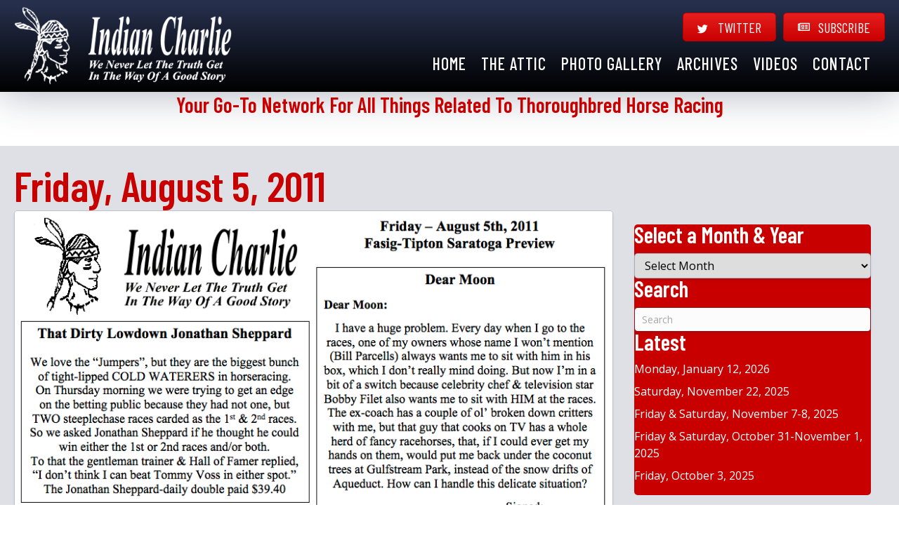

--- FILE ---
content_type: text/html; charset=UTF-8
request_url: https://www.indiancharlie.com/2011/08/04/friday-august-5-2011/
body_size: 17162
content:
<!DOCTYPE html>
<html lang="en-US">
<head>
<meta charset="UTF-8" />
<meta name='viewport' content='width=device-width, initial-scale=1.0' />
<meta http-equiv='X-UA-Compatible' content='IE=edge' />
<link rel="profile" href="https://gmpg.org/xfn/11" />
<title>Friday, August 5, 2011 | Indian Charlie</title><link rel="preload" href="https://www.indiancharlie.com/wp-content/uploads/logo-original-reversed.png" as="image" imagesrcset="https://www.indiancharlie.com/wp-content/uploads/logo-original-reversed.png 384w, https://www.indiancharlie.com/wp-content/uploads/logo-original-reversed-300x108.png 300w" imagesizes="(max-width: 384px) 100vw, 384px" fetchpriority="high"><link rel="preload" href="https://www.indiancharlie.com/wp-content/uploads/080511.gif" as="image" fetchpriority="high"><link rel="preload" href="https://www.indiancharlie.com/wp-content/uploads/080511a.gif" as="image" fetchpriority="high"><link rel="preload" href="https://www.indiancharlie.com/wp-content/uploads/2021/03/logo-reversed.png" as="image" imagesrcset="https://www.indiancharlie.com/wp-content/uploads/2021/03/logo-reversed.png 400w, https://www.indiancharlie.com/wp-content/uploads/2021/03/logo-reversed-214x300.png 214w" imagesizes="(max-width: 400px) 100vw, 400px" fetchpriority="high"><style id="perfmatters-used-css">#honeypot-field-url,.um-form input[type=text].apbct_special_field,.wc_apbct_email_id,input[class*=apbct].apbct_special_field,label[id*=apbct_label_id].apbct_special_field{display:none !important;}@keyframes ct-encoded-form-loader-spin{0%{transform:rotate(0);}100%{transform:rotate(360deg);}}@keyframes apbct_dog{0%,100%,75%{scale:100%;color:transparent;text-shadow:0 0 2px #aaa;}25%{scale:200%;color:unset;text-shadow:unset;}}.fa,.fab,.fad,.fal,.far,.fas{-moz-osx-font-smoothing:grayscale;-webkit-font-smoothing:antialiased;display:inline-block;font-style:normal;font-variant:normal;text-rendering:auto;line-height:1;}@-webkit-keyframes fa-spin{0%{-webkit-transform:rotate(0deg);transform:rotate(0deg);}to{-webkit-transform:rotate(1turn);transform:rotate(1turn);}}@keyframes fa-spin{0%{-webkit-transform:rotate(0deg);transform:rotate(0deg);}to{-webkit-transform:rotate(1turn);transform:rotate(1turn);}}.fa-newspaper:before{content:"";}.fa-twitter:before{content:"";}@font-face{font-family:"Font Awesome 5 Brands";font-style:normal;font-weight:400;font-display:block;src:url("https://www.indiancharlie.com/wp-content/plugins/bb-plugin/fonts/fontawesome/5.15.4/css/../webfonts/fa-brands-400.eot");src:url("https://www.indiancharlie.com/wp-content/plugins/bb-plugin/fonts/fontawesome/5.15.4/css/../webfonts/fa-brands-400.eot?#iefix") format("embedded-opentype"),url("https://www.indiancharlie.com/wp-content/plugins/bb-plugin/fonts/fontawesome/5.15.4/css/../webfonts/fa-brands-400.woff2") format("woff2"),url("https://www.indiancharlie.com/wp-content/plugins/bb-plugin/fonts/fontawesome/5.15.4/css/../webfonts/fa-brands-400.woff") format("woff"),url("https://www.indiancharlie.com/wp-content/plugins/bb-plugin/fonts/fontawesome/5.15.4/css/../webfonts/fa-brands-400.ttf") format("truetype"),url("https://www.indiancharlie.com/wp-content/plugins/bb-plugin/fonts/fontawesome/5.15.4/css/../webfonts/fa-brands-400.svg#fontawesome") format("svg");}.fab{font-family:"Font Awesome 5 Brands";}@font-face{font-family:"Font Awesome 5 Free";font-style:normal;font-weight:400;font-display:block;src:url("https://www.indiancharlie.com/wp-content/plugins/bb-plugin/fonts/fontawesome/5.15.4/css/../webfonts/fa-regular-400.eot");src:url("https://www.indiancharlie.com/wp-content/plugins/bb-plugin/fonts/fontawesome/5.15.4/css/../webfonts/fa-regular-400.eot?#iefix") format("embedded-opentype"),url("https://www.indiancharlie.com/wp-content/plugins/bb-plugin/fonts/fontawesome/5.15.4/css/../webfonts/fa-regular-400.woff2") format("woff2"),url("https://www.indiancharlie.com/wp-content/plugins/bb-plugin/fonts/fontawesome/5.15.4/css/../webfonts/fa-regular-400.woff") format("woff"),url("https://www.indiancharlie.com/wp-content/plugins/bb-plugin/fonts/fontawesome/5.15.4/css/../webfonts/fa-regular-400.ttf") format("truetype"),url("https://www.indiancharlie.com/wp-content/plugins/bb-plugin/fonts/fontawesome/5.15.4/css/../webfonts/fa-regular-400.svg#fontawesome") format("svg");}.fab,.far{font-weight:400;}@font-face{font-family:"Font Awesome 5 Free";font-style:normal;font-weight:900;font-display:block;src:url("https://www.indiancharlie.com/wp-content/plugins/bb-plugin/fonts/fontawesome/5.15.4/css/../webfonts/fa-solid-900.eot");src:url("https://www.indiancharlie.com/wp-content/plugins/bb-plugin/fonts/fontawesome/5.15.4/css/../webfonts/fa-solid-900.eot?#iefix") format("embedded-opentype"),url("https://www.indiancharlie.com/wp-content/plugins/bb-plugin/fonts/fontawesome/5.15.4/css/../webfonts/fa-solid-900.woff2") format("woff2"),url("https://www.indiancharlie.com/wp-content/plugins/bb-plugin/fonts/fontawesome/5.15.4/css/../webfonts/fa-solid-900.woff") format("woff"),url("https://www.indiancharlie.com/wp-content/plugins/bb-plugin/fonts/fontawesome/5.15.4/css/../webfonts/fa-solid-900.ttf") format("truetype"),url("https://www.indiancharlie.com/wp-content/plugins/bb-plugin/fonts/fontawesome/5.15.4/css/../webfonts/fa-solid-900.svg#fontawesome") format("svg");}.fa,.far,.fas{font-family:"Font Awesome 5 Free";}button::-moz-focus-inner{padding:0;border:0;}:root{--blue:#007bff;--indigo:#6610f2;--purple:#6f42c1;--pink:#e83e8c;--red:#dc3545;--orange:#fd7e14;--yellow:#ffc107;--green:#28a745;--teal:#20c997;--cyan:#17a2b8;--white:#fff;--gray:#6c757d;--gray-dark:#343a40;--primary:#007bff;--secondary:#6c757d;--success:#28a745;--info:#17a2b8;--warning:#ffc107;--danger:#dc3545;--light:#f8f9fa;--dark:#343a40;--breakpoint-xs:0;--breakpoint-sm:576px;--breakpoint-md:768px;--breakpoint-lg:992px;--breakpoint-xl:1200px;--font-family-sans-serif:-apple-system,BlinkMacSystemFont,"Segoe UI",Roboto,"Helvetica Neue",Arial,"Noto Sans","Liberation Sans",sans-serif,"Apple Color Emoji","Segoe UI Emoji","Segoe UI Symbol","Noto Color Emoji";--font-family-monospace:SFMono-Regular,Menlo,Monaco,Consolas,"Liberation Mono","Courier New",monospace;}*,*::before,*::after{box-sizing:border-box;}html{font-family:sans-serif;line-height:1.15;-webkit-text-size-adjust:100%;-webkit-tap-highlight-color:rgba(0,0,0,0);}article,aside,figcaption,figure,footer,header,hgroup,main,nav,section{display:block;}body{margin:0;font-family:-apple-system,BlinkMacSystemFont,"Segoe UI",Roboto,"Helvetica Neue",Arial,"Noto Sans","Liberation Sans",sans-serif,"Apple Color Emoji","Segoe UI Emoji","Segoe UI Symbol","Noto Color Emoji";font-size:1rem;font-weight:400;line-height:1.5;color:#212529;text-align:left;background-color:#fff;}[tabindex="-1"]:focus:not(:focus-visible){outline:0 !important;}h1,h2,h3,h4,h5,h6{margin-top:0;margin-bottom:.5rem;}p{margin-top:0;margin-bottom:1rem;}ol,ul,dl{margin-top:0;margin-bottom:1rem;}ol ol,ul ul,ol ul,ul ol{margin-bottom:0;}a{color:#007bff;text-decoration:none;background-color:transparent;}a:hover{color:#0056b3;text-decoration:underline;}a:not([href]):not([class]){color:inherit;text-decoration:none;}a:not([href]):not([class]):hover{color:inherit;text-decoration:none;}img{vertical-align:middle;border-style:none;}svg{overflow:hidden;vertical-align:middle;}label{display:inline-block;margin-bottom:.5rem;}button{border-radius:0;}button:focus:not(:focus-visible){outline:0;}input,button,select,optgroup,textarea{margin:0;font-family:inherit;font-size:inherit;line-height:inherit;}button,input{overflow:visible;}button,select{text-transform:none;}[role="button"]{cursor:pointer;}select{word-wrap:normal;}button,[type="button"],[type="reset"],[type="submit"]{-webkit-appearance:button;}button:not(:disabled),[type="button"]:not(:disabled),[type="reset"]:not(:disabled),[type="submit"]:not(:disabled){cursor:pointer;}button::-moz-focus-inner,[type="button"]::-moz-focus-inner,[type="reset"]::-moz-focus-inner,[type="submit"]::-moz-focus-inner{padding:0;border-style:none;}input[type="radio"],input[type="checkbox"]{box-sizing:border-box;padding:0;}[type="number"]::-webkit-inner-spin-button,[type="number"]::-webkit-outer-spin-button{height:auto;}[type="search"]{outline-offset:-2px;-webkit-appearance:none;}[type="search"]::-webkit-search-decoration{-webkit-appearance:none;}::-webkit-file-upload-button{font:inherit;-webkit-appearance:button;}[hidden]{display:none !important;}h1,h2,h3,h4,h5,h6,.h1,.h2,.h3,.h4,.h5,.h6{margin-bottom:.5rem;font-weight:500;line-height:1.2;}h1,.h1{font-size:2.5rem;}h2,.h2{font-size:2rem;}.form-control{display:block;width:100%;height:calc(1.5em + .75rem + 2px);padding:.375rem .75rem;font-size:1rem;font-weight:400;line-height:1.5;color:#495057;background-color:#fff;background-clip:padding-box;border:1px solid #ced4da;border-radius:.25rem;transition:border-color .15s ease-in-out,box-shadow .15s ease-in-out;}@media (prefers-reduced-motion: reduce){.form-control{transition:none;}}.form-control::-ms-expand{background-color:transparent;border:0;}.form-control:focus{color:#495057;background-color:#fff;border-color:#80bdff;outline:0;box-shadow:0 0 0 .2rem rgba(0,123,255,.25);}.form-control::placeholder{color:#6c757d;opacity:1;}.form-control:disabled,.form-control[readonly]{background-color:#e9ecef;opacity:1;}input[type="date"].form-control,input[type="time"].form-control,input[type="datetime-local"].form-control,input[type="month"].form-control{appearance:none;}select.form-control:-moz-focusring{color:transparent;text-shadow:0 0 0 #495057;}select.form-control:focus::-ms-value{color:#495057;background-color:#fff;}select.form-control[size],select.form-control[multiple]{height:auto;}@media print{*,*::before,*::after{text-shadow:none !important;box-shadow:none !important;}a:not(.btn){text-decoration:underline;}tr,img{page-break-inside:avoid;}p,h2,h3{orphans:3;widows:3;}h2,h3{page-break-after:avoid;}@page{size:a3;}body{min-width:992px !important;}}body{background-color:#fff;color:#282828;font-family:"Open Sans",sans-serif;font-size:16px;font-weight:400;line-height:1.5;font-style:normal;padding:0;word-wrap:break-word;}h1,h2,h3,h4,h5,h6{color:#282828;font-family:"Barlow Condensed",sans-serif;font-weight:600;line-height:1.4;text-transform:none;font-style:normal;}h1 a,h2 a,h3 a,h4 a,h5 a,h6 a{color:#282828;}h1 a:hover,h2 a:hover,h3 a:hover,h4 a:hover,h5 a:hover,h6 a:hover{text-decoration:none;}h1{font-size:60px;line-height:1.2;letter-spacing:0px;color:#c80000;font-family:"Barlow Condensed",sans-serif;font-weight:600;font-style:normal;text-transform:none;}h1 a{color:#c80000;}h2{font-size:40px;line-height:1.2;letter-spacing:0px;}a{color:#c80000;text-decoration:none;}a:hover{color:#c80000;text-decoration:underline;}a:focus{color:#c80000;}img{max-width:100%;height:auto;}.fl-screen-reader-text{position:absolute;left:-10000px;top:auto;width:1px;height:1px;overflow:hidden;padding:10px 15px;background:#fff !important;}.fl-screen-reader-text:focus{width:auto;height:auto;position:fixed;left:0px;top:0px;z-index:99999;}.screen-reader-text{clip:rect(1px,1px,1px,1px);position:absolute;height:1px;width:1px;overflow:hidden;}.fl-page{position:relative;-moz-box-shadow:none;-webkit-box-shadow:none;box-shadow:none;margin:0 auto;}.fl-page-content{background-color:#fff;}.alignnone{margin:5px 20px 20px 0;}a img.alignnone{margin:5px 20px 20px 0;}.fl-widget{margin-bottom:40px;}.fl-module-widget .fl-widget{margin-bottom:0;}.fl-widget ul{list-style:none;padding:0;}.fl-widget ul li{display:block;margin-bottom:8px;}.fl-widget ul li:last-child{margin-bottom:0;}input[type=text].fl-search-input{color:rgba(40,40,40,.6);width:100%;}input[type=text].fl-search-input:focus{color:#282828;}a.fl-button,a.fl-button:visited{background:#c80000;color:#fff;border:1px solid #8b0000;}a.fl-button:hover,.fl-builder-content a.fl-button:hover{color:#fff;background:#c80000;}a.fl-button *,a.fl-button:visited *{color:#fff;}a.fl-button:hover *{color:#fff;}a.fl-button:hover,a.button:hover{color:#fff;background-color:#c80000;border:1px solid #8b0000;}button,input[type=button],input[type=submit]{background-color:#c80000;color:#fff;font-size:16px;line-height:1.2;padding:6px 12px;font-weight:normal;text-shadow:none;border:1px solid #8b0000;-moz-box-shadow:none;-webkit-box-shadow:none;box-shadow:none;-moz-border-radius:4px;-webkit-border-radius:4px;border-radius:4px;}button:hover,input[type=button]:hover,input[type=submit]:hover{background-color:#c80000;color:#fff;border:1px solid #8b0000;text-decoration:none;}button:active,input[type=button]:active,input[type=submit]:active,button:focus,input[type=button]:focus,input[type=submit]:focus{background-color:#c80000;color:#fff;border:1px solid #8b0000;outline:none;position:relative;}input[type=text],input[type=password],input[type=email],input[type=tel],input[type=date],input[type=month],input[type=week],input[type=time],input[type=number],input[type=search],input[type=url],textarea{display:block;width:100%;padding:6px 12px;font-size:14px;line-height:1.428571429;color:#282828;background-color:#fcfcfc;background-image:none;border:1px solid #e6e6e6;-moz-transition:all ease-in-out .15s;-webkit-transition:all ease-in-out .15s;transition:all ease-in-out .15s;-moz-box-shadow:none;-webkit-box-shadow:none;box-shadow:none;-moz-border-radius:4px;-webkit-border-radius:4px;border-radius:4px;}input[type=text]::-webkit-input-placeholder,input[type=password]::-webkit-input-placeholder,input[type=email]::-webkit-input-placeholder,input[type=tel]::-webkit-input-placeholder,input[type=date]::-webkit-input-placeholder,input[type=month]::-webkit-input-placeholder,input[type=week]::-webkit-input-placeholder,input[type=time]::-webkit-input-placeholder,input[type=number]::-webkit-input-placeholder,input[type=search]::-webkit-input-placeholder,input[type=url]::-webkit-input-placeholder,textarea::-webkit-input-placeholder{color:rgba(40,40,40,.4);}input[type=text]:-moz-placeholder,input[type=password]:-moz-placeholder,input[type=email]:-moz-placeholder,input[type=tel]:-moz-placeholder,input[type=date]:-moz-placeholder,input[type=month]:-moz-placeholder,input[type=week]:-moz-placeholder,input[type=time]:-moz-placeholder,input[type=number]:-moz-placeholder,input[type=search]:-moz-placeholder,input[type=url]:-moz-placeholder,textarea:-moz-placeholder{color:rgba(40,40,40,.4);}input[type=text]::-moz-placeholder,input[type=password]::-moz-placeholder,input[type=email]::-moz-placeholder,input[type=tel]::-moz-placeholder,input[type=date]::-moz-placeholder,input[type=month]::-moz-placeholder,input[type=week]::-moz-placeholder,input[type=time]::-moz-placeholder,input[type=number]::-moz-placeholder,input[type=search]::-moz-placeholder,input[type=url]::-moz-placeholder,textarea::-moz-placeholder{color:rgba(40,40,40,.4);}input[type=text]:-ms-input-placeholder,input[type=password]:-ms-input-placeholder,input[type=email]:-ms-input-placeholder,input[type=tel]:-ms-input-placeholder,input[type=date]:-ms-input-placeholder,input[type=month]:-ms-input-placeholder,input[type=week]:-ms-input-placeholder,input[type=time]:-ms-input-placeholder,input[type=number]:-ms-input-placeholder,input[type=search]:-ms-input-placeholder,input[type=url]:-ms-input-placeholder,textarea:-ms-input-placeholder{color:rgba(40,40,40,.4);}input[type=text]:focus,input[type=password]:focus,input[type=email]:focus,input[type=tel]:focus,input[type=date]:focus,input[type=month]:focus,input[type=week]:focus,input[type=time]:focus,input[type=number]:focus,input[type=search]:focus,input[type=url]:focus,textarea:focus{background-color:#fcfcfc;border-color:#ccc;outline:0;-moz-box-shadow:none;-webkit-box-shadow:none;box-shadow:none;}.form-control{background-color:#fcfcfc;border-color:#e6e6e6;color:#282828;-moz-transition:all ease-in-out .15s;-webkit-transition:all ease-in-out .15s;transition:all ease-in-out .15s;}.form-control::-webkit-input-placeholder{color:rgba(40,40,40,.4);}.form-control:-moz-placeholder{color:rgba(40,40,40,.4);}.form-control::-moz-placeholder{color:rgba(40,40,40,.4);}.form-control:-ms-input-placeholder{color:rgba(40,40,40,.4);}.form-control:focus{background-color:#fcfcfc;border-color:#ccc;-moz-box-shadow:none;-webkit-box-shadow:none;box-shadow:none;}@media (min-width:992px){.fl-page{-moz-box-shadow:none;-webkit-box-shadow:none;box-shadow:none;width:980px;}.fl-full-width .fl-page{width:auto;}}@media (max-width:991px){body{font-size:14px;line-height:1.45;}h1{font-size:46px;line-height:1.2;letter-spacing:0px;}h2{font-size:32px;line-height:1.2;letter-spacing:0px;}.fl-page button,.fl-page input[type=button],.fl-page input[type=submit]{font-size:16px;line-height:1.2;}a.fl-button,a.fl-button:visited,.fl-page a.fl-button,.fl-page a.fl-button:visited{font-size:16px;line-height:1.2;}a.fl-button:hover{font-size:16px;line-height:1.2;}}@media (max-width:767px){body{font-size:14px;line-height:1.45;}h1{font-size:36px;line-height:1.2;letter-spacing:0px;}h2{font-size:28px;line-height:1.2;letter-spacing:0px;}.fl-page button,.fl-page input[type=button],.fl-page input[type=submit]{font-size:16px;line-height:1.2;}a.fl-button,a.fl-button:visited,.fl-page a.fl-button,.fl-page a.fl-button:visited{font-size:16px;line-height:1.2;}}.animated{-webkit-animation-duration:1s;animation-duration:1s;-webkit-animation-fill-mode:both;animation-fill-mode:both;}.animated.infinite{-webkit-animation-iteration-count:infinite;animation-iteration-count:infinite;}.animated.hinge{-webkit-animation-duration:2s;animation-duration:2s;}.animated.bounceIn,.animated.bounceOut,.animated.flipOutX,.animated.flipOutY{-webkit-animation-duration:.75s;animation-duration:.75s;}@-webkit-keyframes bounce{0%,20%,53%,80%,to{-webkit-animation-timing-function:cubic-bezier(.215,.61,.355,1);animation-timing-function:cubic-bezier(.215,.61,.355,1);-webkit-transform:translateZ(0);transform:translateZ(0);}40%,43%{-webkit-transform:translate3d(0,-30px,0);transform:translate3d(0,-30px,0);}40%,43%,70%{-webkit-animation-timing-function:cubic-bezier(.755,.05,.855,.06);animation-timing-function:cubic-bezier(.755,.05,.855,.06);}70%{-webkit-transform:translate3d(0,-15px,0);transform:translate3d(0,-15px,0);}90%{-webkit-transform:translate3d(0,-4px,0);transform:translate3d(0,-4px,0);}}@keyframes bounce{0%,20%,53%,80%,to{-webkit-animation-timing-function:cubic-bezier(.215,.61,.355,1);animation-timing-function:cubic-bezier(.215,.61,.355,1);-webkit-transform:translateZ(0);transform:translateZ(0);}40%,43%{-webkit-transform:translate3d(0,-30px,0);transform:translate3d(0,-30px,0);}40%,43%,70%{-webkit-animation-timing-function:cubic-bezier(.755,.05,.855,.06);animation-timing-function:cubic-bezier(.755,.05,.855,.06);}70%{-webkit-transform:translate3d(0,-15px,0);transform:translate3d(0,-15px,0);}90%{-webkit-transform:translate3d(0,-4px,0);transform:translate3d(0,-4px,0);}}@-webkit-keyframes flash{0%,50%,to{opacity:1;}25%,75%{opacity:0;}}@keyframes flash{0%,50%,to{opacity:1;}25%,75%{opacity:0;}}@-webkit-keyframes pulse{0%{-webkit-transform:scaleX(1);transform:scaleX(1);}50%{-webkit-transform:scale3d(1.05,1.05,1.05);transform:scale3d(1.05,1.05,1.05);}to{-webkit-transform:scaleX(1);transform:scaleX(1);}}@keyframes pulse{0%{-webkit-transform:scaleX(1);transform:scaleX(1);}50%{-webkit-transform:scale3d(1.05,1.05,1.05);transform:scale3d(1.05,1.05,1.05);}to{-webkit-transform:scaleX(1);transform:scaleX(1);}}@-webkit-keyframes rubberBand{0%{-webkit-transform:scaleX(1);transform:scaleX(1);}30%{-webkit-transform:scale3d(1.25,.75,1);transform:scale3d(1.25,.75,1);}40%{-webkit-transform:scale3d(.75,1.25,1);transform:scale3d(.75,1.25,1);}50%{-webkit-transform:scale3d(1.15,.85,1);transform:scale3d(1.15,.85,1);}65%{-webkit-transform:scale3d(.95,1.05,1);transform:scale3d(.95,1.05,1);}75%{-webkit-transform:scale3d(1.05,.95,1);transform:scale3d(1.05,.95,1);}to{-webkit-transform:scaleX(1);transform:scaleX(1);}}@keyframes rubberBand{0%{-webkit-transform:scaleX(1);transform:scaleX(1);}30%{-webkit-transform:scale3d(1.25,.75,1);transform:scale3d(1.25,.75,1);}40%{-webkit-transform:scale3d(.75,1.25,1);transform:scale3d(.75,1.25,1);}50%{-webkit-transform:scale3d(1.15,.85,1);transform:scale3d(1.15,.85,1);}65%{-webkit-transform:scale3d(.95,1.05,1);transform:scale3d(.95,1.05,1);}75%{-webkit-transform:scale3d(1.05,.95,1);transform:scale3d(1.05,.95,1);}to{-webkit-transform:scaleX(1);transform:scaleX(1);}}@-webkit-keyframes shake{0%,to{-webkit-transform:translateZ(0);transform:translateZ(0);}10%,30%,50%,70%,90%{-webkit-transform:translate3d(-10px,0,0);transform:translate3d(-10px,0,0);}20%,40%,60%,80%{-webkit-transform:translate3d(10px,0,0);transform:translate3d(10px,0,0);}}@keyframes shake{0%,to{-webkit-transform:translateZ(0);transform:translateZ(0);}10%,30%,50%,70%,90%{-webkit-transform:translate3d(-10px,0,0);transform:translate3d(-10px,0,0);}20%,40%,60%,80%{-webkit-transform:translate3d(10px,0,0);transform:translate3d(10px,0,0);}}@-webkit-keyframes headShake{0%{-webkit-transform:translateX(0);transform:translateX(0);}6.5%{-webkit-transform:translateX(-6px) rotateY(-9deg);transform:translateX(-6px) rotateY(-9deg);}18.5%{-webkit-transform:translateX(5px) rotateY(7deg);transform:translateX(5px) rotateY(7deg);}31.5%{-webkit-transform:translateX(-3px) rotateY(-5deg);transform:translateX(-3px) rotateY(-5deg);}43.5%{-webkit-transform:translateX(2px) rotateY(3deg);transform:translateX(2px) rotateY(3deg);}50%{-webkit-transform:translateX(0);transform:translateX(0);}}@keyframes headShake{0%{-webkit-transform:translateX(0);transform:translateX(0);}6.5%{-webkit-transform:translateX(-6px) rotateY(-9deg);transform:translateX(-6px) rotateY(-9deg);}18.5%{-webkit-transform:translateX(5px) rotateY(7deg);transform:translateX(5px) rotateY(7deg);}31.5%{-webkit-transform:translateX(-3px) rotateY(-5deg);transform:translateX(-3px) rotateY(-5deg);}43.5%{-webkit-transform:translateX(2px) rotateY(3deg);transform:translateX(2px) rotateY(3deg);}50%{-webkit-transform:translateX(0);transform:translateX(0);}}@-webkit-keyframes swing{20%{-webkit-transform:rotate(15deg);transform:rotate(15deg);}40%{-webkit-transform:rotate(-10deg);transform:rotate(-10deg);}60%{-webkit-transform:rotate(5deg);transform:rotate(5deg);}80%{-webkit-transform:rotate(-5deg);transform:rotate(-5deg);}to{-webkit-transform:rotate(0deg);transform:rotate(0deg);}}@keyframes swing{20%{-webkit-transform:rotate(15deg);transform:rotate(15deg);}40%{-webkit-transform:rotate(-10deg);transform:rotate(-10deg);}60%{-webkit-transform:rotate(5deg);transform:rotate(5deg);}80%{-webkit-transform:rotate(-5deg);transform:rotate(-5deg);}to{-webkit-transform:rotate(0deg);transform:rotate(0deg);}}@-webkit-keyframes tada{0%{-webkit-transform:scaleX(1);transform:scaleX(1);}10%,20%{-webkit-transform:scale3d(.9,.9,.9) rotate(-3deg);transform:scale3d(.9,.9,.9) rotate(-3deg);}30%,50%,70%,90%{-webkit-transform:scale3d(1.1,1.1,1.1) rotate(3deg);transform:scale3d(1.1,1.1,1.1) rotate(3deg);}40%,60%,80%{-webkit-transform:scale3d(1.1,1.1,1.1) rotate(-3deg);transform:scale3d(1.1,1.1,1.1) rotate(-3deg);}to{-webkit-transform:scaleX(1);transform:scaleX(1);}}@keyframes tada{0%{-webkit-transform:scaleX(1);transform:scaleX(1);}10%,20%{-webkit-transform:scale3d(.9,.9,.9) rotate(-3deg);transform:scale3d(.9,.9,.9) rotate(-3deg);}30%,50%,70%,90%{-webkit-transform:scale3d(1.1,1.1,1.1) rotate(3deg);transform:scale3d(1.1,1.1,1.1) rotate(3deg);}40%,60%,80%{-webkit-transform:scale3d(1.1,1.1,1.1) rotate(-3deg);transform:scale3d(1.1,1.1,1.1) rotate(-3deg);}to{-webkit-transform:scaleX(1);transform:scaleX(1);}}@-webkit-keyframes wobble{0%{-webkit-transform:none;transform:none;}15%{-webkit-transform:translate3d(-25%,0,0) rotate(-5deg);transform:translate3d(-25%,0,0) rotate(-5deg);}30%{-webkit-transform:translate3d(20%,0,0) rotate(3deg);transform:translate3d(20%,0,0) rotate(3deg);}45%{-webkit-transform:translate3d(-15%,0,0) rotate(-3deg);transform:translate3d(-15%,0,0) rotate(-3deg);}60%{-webkit-transform:translate3d(10%,0,0) rotate(2deg);transform:translate3d(10%,0,0) rotate(2deg);}75%{-webkit-transform:translate3d(-5%,0,0) rotate(-1deg);transform:translate3d(-5%,0,0) rotate(-1deg);}to{-webkit-transform:none;transform:none;}}@keyframes wobble{0%{-webkit-transform:none;transform:none;}15%{-webkit-transform:translate3d(-25%,0,0) rotate(-5deg);transform:translate3d(-25%,0,0) rotate(-5deg);}30%{-webkit-transform:translate3d(20%,0,0) rotate(3deg);transform:translate3d(20%,0,0) rotate(3deg);}45%{-webkit-transform:translate3d(-15%,0,0) rotate(-3deg);transform:translate3d(-15%,0,0) rotate(-3deg);}60%{-webkit-transform:translate3d(10%,0,0) rotate(2deg);transform:translate3d(10%,0,0) rotate(2deg);}75%{-webkit-transform:translate3d(-5%,0,0) rotate(-1deg);transform:translate3d(-5%,0,0) rotate(-1deg);}to{-webkit-transform:none;transform:none;}}@-webkit-keyframes jello{0%,11.1%,to{-webkit-transform:none;transform:none;}22.2%{-webkit-transform:skewX(-12.5deg) skewY(-12.5deg);transform:skewX(-12.5deg) skewY(-12.5deg);}33.3%{-webkit-transform:skewX(6.25deg) skewY(6.25deg);transform:skewX(6.25deg) skewY(6.25deg);}44.4%{-webkit-transform:skewX(-3.125deg) skewY(-3.125deg);transform:skewX(-3.125deg) skewY(-3.125deg);}55.5%{-webkit-transform:skewX(1.5625deg) skewY(1.5625deg);transform:skewX(1.5625deg) skewY(1.5625deg);}66.6%{-webkit-transform:skewX(-.78125deg) skewY(-.78125deg);transform:skewX(-.78125deg) skewY(-.78125deg);}77.7%{-webkit-transform:skewX(.390625deg) skewY(.390625deg);transform:skewX(.390625deg) skewY(.390625deg);}88.8%{-webkit-transform:skewX(-.1953125deg) skewY(-.1953125deg);transform:skewX(-.1953125deg) skewY(-.1953125deg);}}@keyframes jello{0%,11.1%,to{-webkit-transform:none;transform:none;}22.2%{-webkit-transform:skewX(-12.5deg) skewY(-12.5deg);transform:skewX(-12.5deg) skewY(-12.5deg);}33.3%{-webkit-transform:skewX(6.25deg) skewY(6.25deg);transform:skewX(6.25deg) skewY(6.25deg);}44.4%{-webkit-transform:skewX(-3.125deg) skewY(-3.125deg);transform:skewX(-3.125deg) skewY(-3.125deg);}55.5%{-webkit-transform:skewX(1.5625deg) skewY(1.5625deg);transform:skewX(1.5625deg) skewY(1.5625deg);}66.6%{-webkit-transform:skewX(-.78125deg) skewY(-.78125deg);transform:skewX(-.78125deg) skewY(-.78125deg);}77.7%{-webkit-transform:skewX(.390625deg) skewY(.390625deg);transform:skewX(.390625deg) skewY(.390625deg);}88.8%{-webkit-transform:skewX(-.1953125deg) skewY(-.1953125deg);transform:skewX(-.1953125deg) skewY(-.1953125deg);}}@-webkit-keyframes bounceIn{0%,20%,40%,60%,80%,to{-webkit-animation-timing-function:cubic-bezier(.215,.61,.355,1);animation-timing-function:cubic-bezier(.215,.61,.355,1);}0%{opacity:0;-webkit-transform:scale3d(.3,.3,.3);transform:scale3d(.3,.3,.3);}20%{-webkit-transform:scale3d(1.1,1.1,1.1);transform:scale3d(1.1,1.1,1.1);}40%{-webkit-transform:scale3d(.9,.9,.9);transform:scale3d(.9,.9,.9);}60%{opacity:1;-webkit-transform:scale3d(1.03,1.03,1.03);transform:scale3d(1.03,1.03,1.03);}80%{-webkit-transform:scale3d(.97,.97,.97);transform:scale3d(.97,.97,.97);}to{opacity:1;-webkit-transform:scaleX(1);transform:scaleX(1);}}@keyframes bounceIn{0%,20%,40%,60%,80%,to{-webkit-animation-timing-function:cubic-bezier(.215,.61,.355,1);animation-timing-function:cubic-bezier(.215,.61,.355,1);}0%{opacity:0;-webkit-transform:scale3d(.3,.3,.3);transform:scale3d(.3,.3,.3);}20%{-webkit-transform:scale3d(1.1,1.1,1.1);transform:scale3d(1.1,1.1,1.1);}40%{-webkit-transform:scale3d(.9,.9,.9);transform:scale3d(.9,.9,.9);}60%{opacity:1;-webkit-transform:scale3d(1.03,1.03,1.03);transform:scale3d(1.03,1.03,1.03);}80%{-webkit-transform:scale3d(.97,.97,.97);transform:scale3d(.97,.97,.97);}to{opacity:1;-webkit-transform:scaleX(1);transform:scaleX(1);}}@-webkit-keyframes bounceInDown{0%,60%,75%,90%,to{-webkit-animation-timing-function:cubic-bezier(.215,.61,.355,1);animation-timing-function:cubic-bezier(.215,.61,.355,1);}0%{opacity:0;-webkit-transform:translate3d(0,-3000px,0);transform:translate3d(0,-3000px,0);}60%{opacity:1;-webkit-transform:translate3d(0,25px,0);transform:translate3d(0,25px,0);}75%{-webkit-transform:translate3d(0,-10px,0);transform:translate3d(0,-10px,0);}90%{-webkit-transform:translate3d(0,5px,0);transform:translate3d(0,5px,0);}to{-webkit-transform:none;transform:none;}}@keyframes bounceInDown{0%,60%,75%,90%,to{-webkit-animation-timing-function:cubic-bezier(.215,.61,.355,1);animation-timing-function:cubic-bezier(.215,.61,.355,1);}0%{opacity:0;-webkit-transform:translate3d(0,-3000px,0);transform:translate3d(0,-3000px,0);}60%{opacity:1;-webkit-transform:translate3d(0,25px,0);transform:translate3d(0,25px,0);}75%{-webkit-transform:translate3d(0,-10px,0);transform:translate3d(0,-10px,0);}90%{-webkit-transform:translate3d(0,5px,0);transform:translate3d(0,5px,0);}to{-webkit-transform:none;transform:none;}}@-webkit-keyframes bounceInLeft{0%,60%,75%,90%,to{-webkit-animation-timing-function:cubic-bezier(.215,.61,.355,1);animation-timing-function:cubic-bezier(.215,.61,.355,1);}0%{opacity:0;-webkit-transform:translate3d(-3000px,0,0);transform:translate3d(-3000px,0,0);}60%{opacity:1;-webkit-transform:translate3d(25px,0,0);transform:translate3d(25px,0,0);}75%{-webkit-transform:translate3d(-10px,0,0);transform:translate3d(-10px,0,0);}90%{-webkit-transform:translate3d(5px,0,0);transform:translate3d(5px,0,0);}to{-webkit-transform:none;transform:none;}}@keyframes bounceInLeft{0%,60%,75%,90%,to{-webkit-animation-timing-function:cubic-bezier(.215,.61,.355,1);animation-timing-function:cubic-bezier(.215,.61,.355,1);}0%{opacity:0;-webkit-transform:translate3d(-3000px,0,0);transform:translate3d(-3000px,0,0);}60%{opacity:1;-webkit-transform:translate3d(25px,0,0);transform:translate3d(25px,0,0);}75%{-webkit-transform:translate3d(-10px,0,0);transform:translate3d(-10px,0,0);}90%{-webkit-transform:translate3d(5px,0,0);transform:translate3d(5px,0,0);}to{-webkit-transform:none;transform:none;}}@-webkit-keyframes bounceInRight{0%,60%,75%,90%,to{-webkit-animation-timing-function:cubic-bezier(.215,.61,.355,1);animation-timing-function:cubic-bezier(.215,.61,.355,1);}0%{opacity:0;-webkit-transform:translate3d(3000px,0,0);transform:translate3d(3000px,0,0);}60%{opacity:1;-webkit-transform:translate3d(-25px,0,0);transform:translate3d(-25px,0,0);}75%{-webkit-transform:translate3d(10px,0,0);transform:translate3d(10px,0,0);}90%{-webkit-transform:translate3d(-5px,0,0);transform:translate3d(-5px,0,0);}to{-webkit-transform:none;transform:none;}}@keyframes bounceInRight{0%,60%,75%,90%,to{-webkit-animation-timing-function:cubic-bezier(.215,.61,.355,1);animation-timing-function:cubic-bezier(.215,.61,.355,1);}0%{opacity:0;-webkit-transform:translate3d(3000px,0,0);transform:translate3d(3000px,0,0);}60%{opacity:1;-webkit-transform:translate3d(-25px,0,0);transform:translate3d(-25px,0,0);}75%{-webkit-transform:translate3d(10px,0,0);transform:translate3d(10px,0,0);}90%{-webkit-transform:translate3d(-5px,0,0);transform:translate3d(-5px,0,0);}to{-webkit-transform:none;transform:none;}}@-webkit-keyframes bounceInUp{0%,60%,75%,90%,to{-webkit-animation-timing-function:cubic-bezier(.215,.61,.355,1);animation-timing-function:cubic-bezier(.215,.61,.355,1);}0%{opacity:0;-webkit-transform:translate3d(0,3000px,0);transform:translate3d(0,3000px,0);}60%{opacity:1;-webkit-transform:translate3d(0,-20px,0);transform:translate3d(0,-20px,0);}75%{-webkit-transform:translate3d(0,10px,0);transform:translate3d(0,10px,0);}90%{-webkit-transform:translate3d(0,-5px,0);transform:translate3d(0,-5px,0);}to{-webkit-transform:translateZ(0);transform:translateZ(0);}}@keyframes bounceInUp{0%,60%,75%,90%,to{-webkit-animation-timing-function:cubic-bezier(.215,.61,.355,1);animation-timing-function:cubic-bezier(.215,.61,.355,1);}0%{opacity:0;-webkit-transform:translate3d(0,3000px,0);transform:translate3d(0,3000px,0);}60%{opacity:1;-webkit-transform:translate3d(0,-20px,0);transform:translate3d(0,-20px,0);}75%{-webkit-transform:translate3d(0,10px,0);transform:translate3d(0,10px,0);}90%{-webkit-transform:translate3d(0,-5px,0);transform:translate3d(0,-5px,0);}to{-webkit-transform:translateZ(0);transform:translateZ(0);}}@-webkit-keyframes bounceOut{20%{-webkit-transform:scale3d(.9,.9,.9);transform:scale3d(.9,.9,.9);}50%,55%{opacity:1;-webkit-transform:scale3d(1.1,1.1,1.1);transform:scale3d(1.1,1.1,1.1);}to{opacity:0;-webkit-transform:scale3d(.3,.3,.3);transform:scale3d(.3,.3,.3);}}@keyframes bounceOut{20%{-webkit-transform:scale3d(.9,.9,.9);transform:scale3d(.9,.9,.9);}50%,55%{opacity:1;-webkit-transform:scale3d(1.1,1.1,1.1);transform:scale3d(1.1,1.1,1.1);}to{opacity:0;-webkit-transform:scale3d(.3,.3,.3);transform:scale3d(.3,.3,.3);}}@-webkit-keyframes bounceOutDown{20%{-webkit-transform:translate3d(0,10px,0);transform:translate3d(0,10px,0);}40%,45%{opacity:1;-webkit-transform:translate3d(0,-20px,0);transform:translate3d(0,-20px,0);}to{opacity:0;-webkit-transform:translate3d(0,2000px,0);transform:translate3d(0,2000px,0);}}@keyframes bounceOutDown{20%{-webkit-transform:translate3d(0,10px,0);transform:translate3d(0,10px,0);}40%,45%{opacity:1;-webkit-transform:translate3d(0,-20px,0);transform:translate3d(0,-20px,0);}to{opacity:0;-webkit-transform:translate3d(0,2000px,0);transform:translate3d(0,2000px,0);}}@-webkit-keyframes bounceOutLeft{20%{opacity:1;-webkit-transform:translate3d(20px,0,0);transform:translate3d(20px,0,0);}to{opacity:0;-webkit-transform:translate3d(-2000px,0,0);transform:translate3d(-2000px,0,0);}}@keyframes bounceOutLeft{20%{opacity:1;-webkit-transform:translate3d(20px,0,0);transform:translate3d(20px,0,0);}to{opacity:0;-webkit-transform:translate3d(-2000px,0,0);transform:translate3d(-2000px,0,0);}}@-webkit-keyframes bounceOutRight{20%{opacity:1;-webkit-transform:translate3d(-20px,0,0);transform:translate3d(-20px,0,0);}to{opacity:0;-webkit-transform:translate3d(2000px,0,0);transform:translate3d(2000px,0,0);}}@keyframes bounceOutRight{20%{opacity:1;-webkit-transform:translate3d(-20px,0,0);transform:translate3d(-20px,0,0);}to{opacity:0;-webkit-transform:translate3d(2000px,0,0);transform:translate3d(2000px,0,0);}}@-webkit-keyframes bounceOutUp{20%{-webkit-transform:translate3d(0,-10px,0);transform:translate3d(0,-10px,0);}40%,45%{opacity:1;-webkit-transform:translate3d(0,20px,0);transform:translate3d(0,20px,0);}to{opacity:0;-webkit-transform:translate3d(0,-2000px,0);transform:translate3d(0,-2000px,0);}}@keyframes bounceOutUp{20%{-webkit-transform:translate3d(0,-10px,0);transform:translate3d(0,-10px,0);}40%,45%{opacity:1;-webkit-transform:translate3d(0,20px,0);transform:translate3d(0,20px,0);}to{opacity:0;-webkit-transform:translate3d(0,-2000px,0);transform:translate3d(0,-2000px,0);}}@-webkit-keyframes fadeIn{0%{opacity:0;}to{opacity:1;}}@keyframes fadeIn{0%{opacity:0;}to{opacity:1;}}@-webkit-keyframes fadeInDown{0%{opacity:0;-webkit-transform:translate3d(0,-100%,0);transform:translate3d(0,-100%,0);}to{opacity:1;-webkit-transform:none;transform:none;}}@keyframes fadeInDown{0%{opacity:0;-webkit-transform:translate3d(0,-100%,0);transform:translate3d(0,-100%,0);}to{opacity:1;-webkit-transform:none;transform:none;}}@-webkit-keyframes fadeInDownBig{0%{opacity:0;-webkit-transform:translate3d(0,-2000px,0);transform:translate3d(0,-2000px,0);}to{opacity:1;-webkit-transform:none;transform:none;}}@keyframes fadeInDownBig{0%{opacity:0;-webkit-transform:translate3d(0,-2000px,0);transform:translate3d(0,-2000px,0);}to{opacity:1;-webkit-transform:none;transform:none;}}@-webkit-keyframes fadeInLeft{0%{opacity:0;-webkit-transform:translate3d(-100%,0,0);transform:translate3d(-100%,0,0);}to{opacity:1;-webkit-transform:none;transform:none;}}@keyframes fadeInLeft{0%{opacity:0;-webkit-transform:translate3d(-100%,0,0);transform:translate3d(-100%,0,0);}to{opacity:1;-webkit-transform:none;transform:none;}}@-webkit-keyframes fadeInLeftBig{0%{opacity:0;-webkit-transform:translate3d(-2000px,0,0);transform:translate3d(-2000px,0,0);}to{opacity:1;-webkit-transform:none;transform:none;}}@keyframes fadeInLeftBig{0%{opacity:0;-webkit-transform:translate3d(-2000px,0,0);transform:translate3d(-2000px,0,0);}to{opacity:1;-webkit-transform:none;transform:none;}}@-webkit-keyframes fadeInRight{0%{opacity:0;-webkit-transform:translate3d(100%,0,0);transform:translate3d(100%,0,0);}to{opacity:1;-webkit-transform:none;transform:none;}}@keyframes fadeInRight{0%{opacity:0;-webkit-transform:translate3d(100%,0,0);transform:translate3d(100%,0,0);}to{opacity:1;-webkit-transform:none;transform:none;}}@-webkit-keyframes fadeInRightBig{0%{opacity:0;-webkit-transform:translate3d(2000px,0,0);transform:translate3d(2000px,0,0);}to{opacity:1;-webkit-transform:none;transform:none;}}@keyframes fadeInRightBig{0%{opacity:0;-webkit-transform:translate3d(2000px,0,0);transform:translate3d(2000px,0,0);}to{opacity:1;-webkit-transform:none;transform:none;}}@-webkit-keyframes fadeInUp{0%{opacity:0;-webkit-transform:translate3d(0,100%,0);transform:translate3d(0,100%,0);}to{opacity:1;-webkit-transform:none;transform:none;}}@keyframes fadeInUp{0%{opacity:0;-webkit-transform:translate3d(0,100%,0);transform:translate3d(0,100%,0);}to{opacity:1;-webkit-transform:none;transform:none;}}@-webkit-keyframes fadeInUpBig{0%{opacity:0;-webkit-transform:translate3d(0,2000px,0);transform:translate3d(0,2000px,0);}to{opacity:1;-webkit-transform:none;transform:none;}}@keyframes fadeInUpBig{0%{opacity:0;-webkit-transform:translate3d(0,2000px,0);transform:translate3d(0,2000px,0);}to{opacity:1;-webkit-transform:none;transform:none;}}@-webkit-keyframes fadeOut{0%{opacity:1;}to{opacity:0;}}@keyframes fadeOut{0%{opacity:1;}to{opacity:0;}}@-webkit-keyframes fadeOutDown{0%{opacity:1;}to{opacity:0;-webkit-transform:translate3d(0,100%,0);transform:translate3d(0,100%,0);}}@keyframes fadeOutDown{0%{opacity:1;}to{opacity:0;-webkit-transform:translate3d(0,100%,0);transform:translate3d(0,100%,0);}}@-webkit-keyframes fadeOutDownBig{0%{opacity:1;}to{opacity:0;-webkit-transform:translate3d(0,2000px,0);transform:translate3d(0,2000px,0);}}@keyframes fadeOutDownBig{0%{opacity:1;}to{opacity:0;-webkit-transform:translate3d(0,2000px,0);transform:translate3d(0,2000px,0);}}@-webkit-keyframes fadeOutLeft{0%{opacity:1;}to{opacity:0;-webkit-transform:translate3d(-100%,0,0);transform:translate3d(-100%,0,0);}}@keyframes fadeOutLeft{0%{opacity:1;}to{opacity:0;-webkit-transform:translate3d(-100%,0,0);transform:translate3d(-100%,0,0);}}@-webkit-keyframes fadeOutLeftBig{0%{opacity:1;}to{opacity:0;-webkit-transform:translate3d(-2000px,0,0);transform:translate3d(-2000px,0,0);}}@keyframes fadeOutLeftBig{0%{opacity:1;}to{opacity:0;-webkit-transform:translate3d(-2000px,0,0);transform:translate3d(-2000px,0,0);}}@-webkit-keyframes fadeOutRight{0%{opacity:1;}to{opacity:0;-webkit-transform:translate3d(100%,0,0);transform:translate3d(100%,0,0);}}@keyframes fadeOutRight{0%{opacity:1;}to{opacity:0;-webkit-transform:translate3d(100%,0,0);transform:translate3d(100%,0,0);}}@-webkit-keyframes fadeOutRightBig{0%{opacity:1;}to{opacity:0;-webkit-transform:translate3d(2000px,0,0);transform:translate3d(2000px,0,0);}}@keyframes fadeOutRightBig{0%{opacity:1;}to{opacity:0;-webkit-transform:translate3d(2000px,0,0);transform:translate3d(2000px,0,0);}}@-webkit-keyframes fadeOutUp{0%{opacity:1;}to{opacity:0;-webkit-transform:translate3d(0,-100%,0);transform:translate3d(0,-100%,0);}}@keyframes fadeOutUp{0%{opacity:1;}to{opacity:0;-webkit-transform:translate3d(0,-100%,0);transform:translate3d(0,-100%,0);}}@-webkit-keyframes fadeOutUpBig{0%{opacity:1;}to{opacity:0;-webkit-transform:translate3d(0,-2000px,0);transform:translate3d(0,-2000px,0);}}@keyframes fadeOutUpBig{0%{opacity:1;}to{opacity:0;-webkit-transform:translate3d(0,-2000px,0);transform:translate3d(0,-2000px,0);}}@-webkit-keyframes flip{0%{-webkit-transform:perspective(400px) rotateY(-1turn);transform:perspective(400px) rotateY(-1turn);}0%,40%{-webkit-animation-timing-function:ease-out;animation-timing-function:ease-out;}40%{-webkit-transform:perspective(400px) translateZ(150px) rotateY(-190deg);transform:perspective(400px) translateZ(150px) rotateY(-190deg);}50%{-webkit-transform:perspective(400px) translateZ(150px) rotateY(-170deg);transform:perspective(400px) translateZ(150px) rotateY(-170deg);}50%,80%{-webkit-animation-timing-function:ease-in;animation-timing-function:ease-in;}80%{-webkit-transform:perspective(400px) scale3d(.95,.95,.95);transform:perspective(400px) scale3d(.95,.95,.95);}to{-webkit-transform:perspective(400px);transform:perspective(400px);-webkit-animation-timing-function:ease-in;animation-timing-function:ease-in;}}@keyframes flip{0%{-webkit-transform:perspective(400px) rotateY(-1turn);transform:perspective(400px) rotateY(-1turn);}0%,40%{-webkit-animation-timing-function:ease-out;animation-timing-function:ease-out;}40%{-webkit-transform:perspective(400px) translateZ(150px) rotateY(-190deg);transform:perspective(400px) translateZ(150px) rotateY(-190deg);}50%{-webkit-transform:perspective(400px) translateZ(150px) rotateY(-170deg);transform:perspective(400px) translateZ(150px) rotateY(-170deg);}50%,80%{-webkit-animation-timing-function:ease-in;animation-timing-function:ease-in;}80%{-webkit-transform:perspective(400px) scale3d(.95,.95,.95);transform:perspective(400px) scale3d(.95,.95,.95);}to{-webkit-transform:perspective(400px);transform:perspective(400px);-webkit-animation-timing-function:ease-in;animation-timing-function:ease-in;}}.animated.flip{-webkit-backface-visibility:visible;backface-visibility:visible;-webkit-animation-name:flip;animation-name:flip;}@-webkit-keyframes flipInX{0%{-webkit-transform:perspective(400px) rotateX(90deg);transform:perspective(400px) rotateX(90deg);opacity:0;}0%,40%{-webkit-animation-timing-function:ease-in;animation-timing-function:ease-in;}40%{-webkit-transform:perspective(400px) rotateX(-20deg);transform:perspective(400px) rotateX(-20deg);}60%{-webkit-transform:perspective(400px) rotateX(10deg);transform:perspective(400px) rotateX(10deg);opacity:1;}80%{-webkit-transform:perspective(400px) rotateX(-5deg);transform:perspective(400px) rotateX(-5deg);}to{-webkit-transform:perspective(400px);transform:perspective(400px);}}@keyframes flipInX{0%{-webkit-transform:perspective(400px) rotateX(90deg);transform:perspective(400px) rotateX(90deg);opacity:0;}0%,40%{-webkit-animation-timing-function:ease-in;animation-timing-function:ease-in;}40%{-webkit-transform:perspective(400px) rotateX(-20deg);transform:perspective(400px) rotateX(-20deg);}60%{-webkit-transform:perspective(400px) rotateX(10deg);transform:perspective(400px) rotateX(10deg);opacity:1;}80%{-webkit-transform:perspective(400px) rotateX(-5deg);transform:perspective(400px) rotateX(-5deg);}to{-webkit-transform:perspective(400px);transform:perspective(400px);}}@-webkit-keyframes flipInY{0%{-webkit-transform:perspective(400px) rotateY(90deg);transform:perspective(400px) rotateY(90deg);opacity:0;}0%,40%{-webkit-animation-timing-function:ease-in;animation-timing-function:ease-in;}40%{-webkit-transform:perspective(400px) rotateY(-20deg);transform:perspective(400px) rotateY(-20deg);}60%{-webkit-transform:perspective(400px) rotateY(10deg);transform:perspective(400px) rotateY(10deg);opacity:1;}80%{-webkit-transform:perspective(400px) rotateY(-5deg);transform:perspective(400px) rotateY(-5deg);}to{-webkit-transform:perspective(400px);transform:perspective(400px);}}@keyframes flipInY{0%{-webkit-transform:perspective(400px) rotateY(90deg);transform:perspective(400px) rotateY(90deg);opacity:0;}0%,40%{-webkit-animation-timing-function:ease-in;animation-timing-function:ease-in;}40%{-webkit-transform:perspective(400px) rotateY(-20deg);transform:perspective(400px) rotateY(-20deg);}60%{-webkit-transform:perspective(400px) rotateY(10deg);transform:perspective(400px) rotateY(10deg);opacity:1;}80%{-webkit-transform:perspective(400px) rotateY(-5deg);transform:perspective(400px) rotateY(-5deg);}to{-webkit-transform:perspective(400px);transform:perspective(400px);}}@-webkit-keyframes flipOutX{0%{-webkit-transform:perspective(400px);transform:perspective(400px);}30%{-webkit-transform:perspective(400px) rotateX(-20deg);transform:perspective(400px) rotateX(-20deg);opacity:1;}to{-webkit-transform:perspective(400px) rotateX(90deg);transform:perspective(400px) rotateX(90deg);opacity:0;}}@keyframes flipOutX{0%{-webkit-transform:perspective(400px);transform:perspective(400px);}30%{-webkit-transform:perspective(400px) rotateX(-20deg);transform:perspective(400px) rotateX(-20deg);opacity:1;}to{-webkit-transform:perspective(400px) rotateX(90deg);transform:perspective(400px) rotateX(90deg);opacity:0;}}@-webkit-keyframes flipOutY{0%{-webkit-transform:perspective(400px);transform:perspective(400px);}30%{-webkit-transform:perspective(400px) rotateY(-15deg);transform:perspective(400px) rotateY(-15deg);opacity:1;}to{-webkit-transform:perspective(400px) rotateY(90deg);transform:perspective(400px) rotateY(90deg);opacity:0;}}@keyframes flipOutY{0%{-webkit-transform:perspective(400px);transform:perspective(400px);}30%{-webkit-transform:perspective(400px) rotateY(-15deg);transform:perspective(400px) rotateY(-15deg);opacity:1;}to{-webkit-transform:perspective(400px) rotateY(90deg);transform:perspective(400px) rotateY(90deg);opacity:0;}}@-webkit-keyframes lightSpeedIn{0%{-webkit-transform:translate3d(100%,0,0) skewX(-30deg);transform:translate3d(100%,0,0) skewX(-30deg);opacity:0;}60%{-webkit-transform:skewX(20deg);transform:skewX(20deg);}60%,80%{opacity:1;}80%{-webkit-transform:skewX(-5deg);transform:skewX(-5deg);}to{-webkit-transform:none;transform:none;opacity:1;}}@keyframes lightSpeedIn{0%{-webkit-transform:translate3d(100%,0,0) skewX(-30deg);transform:translate3d(100%,0,0) skewX(-30deg);opacity:0;}60%{-webkit-transform:skewX(20deg);transform:skewX(20deg);}60%,80%{opacity:1;}80%{-webkit-transform:skewX(-5deg);transform:skewX(-5deg);}to{-webkit-transform:none;transform:none;opacity:1;}}@-webkit-keyframes lightSpeedOut{0%{opacity:1;}to{-webkit-transform:translate3d(100%,0,0) skewX(30deg);transform:translate3d(100%,0,0) skewX(30deg);opacity:0;}}@keyframes lightSpeedOut{0%{opacity:1;}to{-webkit-transform:translate3d(100%,0,0) skewX(30deg);transform:translate3d(100%,0,0) skewX(30deg);opacity:0;}}@-webkit-keyframes rotateIn{0%{transform-origin:center;-webkit-transform:rotate(-200deg);transform:rotate(-200deg);opacity:0;}0%,to{-webkit-transform-origin:center;}to{transform-origin:center;-webkit-transform:none;transform:none;opacity:1;}}@keyframes rotateIn{0%{transform-origin:center;-webkit-transform:rotate(-200deg);transform:rotate(-200deg);opacity:0;}0%,to{-webkit-transform-origin:center;}to{transform-origin:center;-webkit-transform:none;transform:none;opacity:1;}}@-webkit-keyframes rotateInDownLeft{0%{transform-origin:left bottom;-webkit-transform:rotate(-45deg);transform:rotate(-45deg);opacity:0;}0%,to{-webkit-transform-origin:left bottom;}to{transform-origin:left bottom;-webkit-transform:none;transform:none;opacity:1;}}@keyframes rotateInDownLeft{0%{transform-origin:left bottom;-webkit-transform:rotate(-45deg);transform:rotate(-45deg);opacity:0;}0%,to{-webkit-transform-origin:left bottom;}to{transform-origin:left bottom;-webkit-transform:none;transform:none;opacity:1;}}@-webkit-keyframes rotateInDownRight{0%{transform-origin:right bottom;-webkit-transform:rotate(45deg);transform:rotate(45deg);opacity:0;}0%,to{-webkit-transform-origin:right bottom;}to{transform-origin:right bottom;-webkit-transform:none;transform:none;opacity:1;}}@keyframes rotateInDownRight{0%{transform-origin:right bottom;-webkit-transform:rotate(45deg);transform:rotate(45deg);opacity:0;}0%,to{-webkit-transform-origin:right bottom;}to{transform-origin:right bottom;-webkit-transform:none;transform:none;opacity:1;}}@-webkit-keyframes rotateInUpLeft{0%{transform-origin:left bottom;-webkit-transform:rotate(45deg);transform:rotate(45deg);opacity:0;}0%,to{-webkit-transform-origin:left bottom;}to{transform-origin:left bottom;-webkit-transform:none;transform:none;opacity:1;}}@keyframes rotateInUpLeft{0%{transform-origin:left bottom;-webkit-transform:rotate(45deg);transform:rotate(45deg);opacity:0;}0%,to{-webkit-transform-origin:left bottom;}to{transform-origin:left bottom;-webkit-transform:none;transform:none;opacity:1;}}@-webkit-keyframes rotateInUpRight{0%{transform-origin:right bottom;-webkit-transform:rotate(-90deg);transform:rotate(-90deg);opacity:0;}0%,to{-webkit-transform-origin:right bottom;}to{transform-origin:right bottom;-webkit-transform:none;transform:none;opacity:1;}}@keyframes rotateInUpRight{0%{transform-origin:right bottom;-webkit-transform:rotate(-90deg);transform:rotate(-90deg);opacity:0;}0%,to{-webkit-transform-origin:right bottom;}to{transform-origin:right bottom;-webkit-transform:none;transform:none;opacity:1;}}@-webkit-keyframes rotateOut{0%{transform-origin:center;opacity:1;}0%,to{-webkit-transform-origin:center;}to{transform-origin:center;-webkit-transform:rotate(200deg);transform:rotate(200deg);opacity:0;}}@keyframes rotateOut{0%{transform-origin:center;opacity:1;}0%,to{-webkit-transform-origin:center;}to{transform-origin:center;-webkit-transform:rotate(200deg);transform:rotate(200deg);opacity:0;}}@-webkit-keyframes rotateOutDownLeft{0%{transform-origin:left bottom;opacity:1;}0%,to{-webkit-transform-origin:left bottom;}to{transform-origin:left bottom;-webkit-transform:rotate(45deg);transform:rotate(45deg);opacity:0;}}@keyframes rotateOutDownLeft{0%{transform-origin:left bottom;opacity:1;}0%,to{-webkit-transform-origin:left bottom;}to{transform-origin:left bottom;-webkit-transform:rotate(45deg);transform:rotate(45deg);opacity:0;}}@-webkit-keyframes rotateOutDownRight{0%{transform-origin:right bottom;opacity:1;}0%,to{-webkit-transform-origin:right bottom;}to{transform-origin:right bottom;-webkit-transform:rotate(-45deg);transform:rotate(-45deg);opacity:0;}}@keyframes rotateOutDownRight{0%{transform-origin:right bottom;opacity:1;}0%,to{-webkit-transform-origin:right bottom;}to{transform-origin:right bottom;-webkit-transform:rotate(-45deg);transform:rotate(-45deg);opacity:0;}}@-webkit-keyframes rotateOutUpLeft{0%{transform-origin:left bottom;opacity:1;}0%,to{-webkit-transform-origin:left bottom;}to{transform-origin:left bottom;-webkit-transform:rotate(-45deg);transform:rotate(-45deg);opacity:0;}}@keyframes rotateOutUpLeft{0%{transform-origin:left bottom;opacity:1;}0%,to{-webkit-transform-origin:left bottom;}to{transform-origin:left bottom;-webkit-transform:rotate(-45deg);transform:rotate(-45deg);opacity:0;}}@-webkit-keyframes rotateOutUpRight{0%{transform-origin:right bottom;opacity:1;}0%,to{-webkit-transform-origin:right bottom;}to{transform-origin:right bottom;-webkit-transform:rotate(90deg);transform:rotate(90deg);opacity:0;}}@keyframes rotateOutUpRight{0%{transform-origin:right bottom;opacity:1;}0%,to{-webkit-transform-origin:right bottom;}to{transform-origin:right bottom;-webkit-transform:rotate(90deg);transform:rotate(90deg);opacity:0;}}@-webkit-keyframes hinge{0%{transform-origin:top left;}0%,20%,60%{-webkit-transform-origin:top left;-webkit-animation-timing-function:ease-in-out;animation-timing-function:ease-in-out;}20%,60%{-webkit-transform:rotate(80deg);transform:rotate(80deg);transform-origin:top left;}40%,80%{-webkit-transform:rotate(60deg);transform:rotate(60deg);-webkit-transform-origin:top left;transform-origin:top left;-webkit-animation-timing-function:ease-in-out;animation-timing-function:ease-in-out;opacity:1;}to{-webkit-transform:translate3d(0,700px,0);transform:translate3d(0,700px,0);opacity:0;}}@keyframes hinge{0%{transform-origin:top left;}0%,20%,60%{-webkit-transform-origin:top left;-webkit-animation-timing-function:ease-in-out;animation-timing-function:ease-in-out;}20%,60%{-webkit-transform:rotate(80deg);transform:rotate(80deg);transform-origin:top left;}40%,80%{-webkit-transform:rotate(60deg);transform:rotate(60deg);-webkit-transform-origin:top left;transform-origin:top left;-webkit-animation-timing-function:ease-in-out;animation-timing-function:ease-in-out;opacity:1;}to{-webkit-transform:translate3d(0,700px,0);transform:translate3d(0,700px,0);opacity:0;}}@-webkit-keyframes rollIn{0%{opacity:0;-webkit-transform:translate3d(-100%,0,0) rotate(-120deg);transform:translate3d(-100%,0,0) rotate(-120deg);}to{opacity:1;-webkit-transform:none;transform:none;}}@keyframes rollIn{0%{opacity:0;-webkit-transform:translate3d(-100%,0,0) rotate(-120deg);transform:translate3d(-100%,0,0) rotate(-120deg);}to{opacity:1;-webkit-transform:none;transform:none;}}@-webkit-keyframes rollOut{0%{opacity:1;}to{opacity:0;-webkit-transform:translate3d(100%,0,0) rotate(120deg);transform:translate3d(100%,0,0) rotate(120deg);}}@keyframes rollOut{0%{opacity:1;}to{opacity:0;-webkit-transform:translate3d(100%,0,0) rotate(120deg);transform:translate3d(100%,0,0) rotate(120deg);}}@-webkit-keyframes zoomIn{0%{opacity:0;-webkit-transform:scale3d(.3,.3,.3);transform:scale3d(.3,.3,.3);}50%{opacity:1;}}@keyframes zoomIn{0%{opacity:0;-webkit-transform:scale3d(.3,.3,.3);transform:scale3d(.3,.3,.3);}50%{opacity:1;}}@-webkit-keyframes zoomInDown{0%{opacity:0;-webkit-transform:scale3d(.1,.1,.1) translate3d(0,-1000px,0);transform:scale3d(.1,.1,.1) translate3d(0,-1000px,0);-webkit-animation-timing-function:cubic-bezier(.55,.055,.675,.19);animation-timing-function:cubic-bezier(.55,.055,.675,.19);}60%{opacity:1;-webkit-transform:scale3d(.475,.475,.475) translate3d(0,60px,0);transform:scale3d(.475,.475,.475) translate3d(0,60px,0);-webkit-animation-timing-function:cubic-bezier(.175,.885,.32,1);animation-timing-function:cubic-bezier(.175,.885,.32,1);}}@keyframes zoomInDown{0%{opacity:0;-webkit-transform:scale3d(.1,.1,.1) translate3d(0,-1000px,0);transform:scale3d(.1,.1,.1) translate3d(0,-1000px,0);-webkit-animation-timing-function:cubic-bezier(.55,.055,.675,.19);animation-timing-function:cubic-bezier(.55,.055,.675,.19);}60%{opacity:1;-webkit-transform:scale3d(.475,.475,.475) translate3d(0,60px,0);transform:scale3d(.475,.475,.475) translate3d(0,60px,0);-webkit-animation-timing-function:cubic-bezier(.175,.885,.32,1);animation-timing-function:cubic-bezier(.175,.885,.32,1);}}@-webkit-keyframes zoomInLeft{0%{opacity:0;-webkit-transform:scale3d(.1,.1,.1) translate3d(-1000px,0,0);transform:scale3d(.1,.1,.1) translate3d(-1000px,0,0);-webkit-animation-timing-function:cubic-bezier(.55,.055,.675,.19);animation-timing-function:cubic-bezier(.55,.055,.675,.19);}60%{opacity:1;-webkit-transform:scale3d(.475,.475,.475) translate3d(10px,0,0);transform:scale3d(.475,.475,.475) translate3d(10px,0,0);-webkit-animation-timing-function:cubic-bezier(.175,.885,.32,1);animation-timing-function:cubic-bezier(.175,.885,.32,1);}}@keyframes zoomInLeft{0%{opacity:0;-webkit-transform:scale3d(.1,.1,.1) translate3d(-1000px,0,0);transform:scale3d(.1,.1,.1) translate3d(-1000px,0,0);-webkit-animation-timing-function:cubic-bezier(.55,.055,.675,.19);animation-timing-function:cubic-bezier(.55,.055,.675,.19);}60%{opacity:1;-webkit-transform:scale3d(.475,.475,.475) translate3d(10px,0,0);transform:scale3d(.475,.475,.475) translate3d(10px,0,0);-webkit-animation-timing-function:cubic-bezier(.175,.885,.32,1);animation-timing-function:cubic-bezier(.175,.885,.32,1);}}@-webkit-keyframes zoomInRight{0%{opacity:0;-webkit-transform:scale3d(.1,.1,.1) translate3d(1000px,0,0);transform:scale3d(.1,.1,.1) translate3d(1000px,0,0);-webkit-animation-timing-function:cubic-bezier(.55,.055,.675,.19);animation-timing-function:cubic-bezier(.55,.055,.675,.19);}60%{opacity:1;-webkit-transform:scale3d(.475,.475,.475) translate3d(-10px,0,0);transform:scale3d(.475,.475,.475) translate3d(-10px,0,0);-webkit-animation-timing-function:cubic-bezier(.175,.885,.32,1);animation-timing-function:cubic-bezier(.175,.885,.32,1);}}@keyframes zoomInRight{0%{opacity:0;-webkit-transform:scale3d(.1,.1,.1) translate3d(1000px,0,0);transform:scale3d(.1,.1,.1) translate3d(1000px,0,0);-webkit-animation-timing-function:cubic-bezier(.55,.055,.675,.19);animation-timing-function:cubic-bezier(.55,.055,.675,.19);}60%{opacity:1;-webkit-transform:scale3d(.475,.475,.475) translate3d(-10px,0,0);transform:scale3d(.475,.475,.475) translate3d(-10px,0,0);-webkit-animation-timing-function:cubic-bezier(.175,.885,.32,1);animation-timing-function:cubic-bezier(.175,.885,.32,1);}}@-webkit-keyframes zoomInUp{0%{opacity:0;-webkit-transform:scale3d(.1,.1,.1) translate3d(0,1000px,0);transform:scale3d(.1,.1,.1) translate3d(0,1000px,0);-webkit-animation-timing-function:cubic-bezier(.55,.055,.675,.19);animation-timing-function:cubic-bezier(.55,.055,.675,.19);}60%{opacity:1;-webkit-transform:scale3d(.475,.475,.475) translate3d(0,-60px,0);transform:scale3d(.475,.475,.475) translate3d(0,-60px,0);-webkit-animation-timing-function:cubic-bezier(.175,.885,.32,1);animation-timing-function:cubic-bezier(.175,.885,.32,1);}}@keyframes zoomInUp{0%{opacity:0;-webkit-transform:scale3d(.1,.1,.1) translate3d(0,1000px,0);transform:scale3d(.1,.1,.1) translate3d(0,1000px,0);-webkit-animation-timing-function:cubic-bezier(.55,.055,.675,.19);animation-timing-function:cubic-bezier(.55,.055,.675,.19);}60%{opacity:1;-webkit-transform:scale3d(.475,.475,.475) translate3d(0,-60px,0);transform:scale3d(.475,.475,.475) translate3d(0,-60px,0);-webkit-animation-timing-function:cubic-bezier(.175,.885,.32,1);animation-timing-function:cubic-bezier(.175,.885,.32,1);}}@-webkit-keyframes zoomOut{0%{opacity:1;}50%{-webkit-transform:scale3d(.3,.3,.3);transform:scale3d(.3,.3,.3);}50%,to{opacity:0;}}@keyframes zoomOut{0%{opacity:1;}50%{-webkit-transform:scale3d(.3,.3,.3);transform:scale3d(.3,.3,.3);}50%,to{opacity:0;}}@-webkit-keyframes zoomOutDown{40%{opacity:1;-webkit-transform:scale3d(.475,.475,.475) translate3d(0,-60px,0);transform:scale3d(.475,.475,.475) translate3d(0,-60px,0);-webkit-animation-timing-function:cubic-bezier(.55,.055,.675,.19);animation-timing-function:cubic-bezier(.55,.055,.675,.19);}to{opacity:0;-webkit-transform:scale3d(.1,.1,.1) translate3d(0,2000px,0);transform:scale3d(.1,.1,.1) translate3d(0,2000px,0);-webkit-transform-origin:center bottom;transform-origin:center bottom;-webkit-animation-timing-function:cubic-bezier(.175,.885,.32,1);animation-timing-function:cubic-bezier(.175,.885,.32,1);}}@keyframes zoomOutDown{40%{opacity:1;-webkit-transform:scale3d(.475,.475,.475) translate3d(0,-60px,0);transform:scale3d(.475,.475,.475) translate3d(0,-60px,0);-webkit-animation-timing-function:cubic-bezier(.55,.055,.675,.19);animation-timing-function:cubic-bezier(.55,.055,.675,.19);}to{opacity:0;-webkit-transform:scale3d(.1,.1,.1) translate3d(0,2000px,0);transform:scale3d(.1,.1,.1) translate3d(0,2000px,0);-webkit-transform-origin:center bottom;transform-origin:center bottom;-webkit-animation-timing-function:cubic-bezier(.175,.885,.32,1);animation-timing-function:cubic-bezier(.175,.885,.32,1);}}@-webkit-keyframes zoomOutLeft{40%{opacity:1;-webkit-transform:scale3d(.475,.475,.475) translate3d(42px,0,0);transform:scale3d(.475,.475,.475) translate3d(42px,0,0);}to{opacity:0;-webkit-transform:scale(.1) translate3d(-2000px,0,0);transform:scale(.1) translate3d(-2000px,0,0);-webkit-transform-origin:left center;transform-origin:left center;}}@keyframes zoomOutLeft{40%{opacity:1;-webkit-transform:scale3d(.475,.475,.475) translate3d(42px,0,0);transform:scale3d(.475,.475,.475) translate3d(42px,0,0);}to{opacity:0;-webkit-transform:scale(.1) translate3d(-2000px,0,0);transform:scale(.1) translate3d(-2000px,0,0);-webkit-transform-origin:left center;transform-origin:left center;}}@-webkit-keyframes zoomOutRight{40%{opacity:1;-webkit-transform:scale3d(.475,.475,.475) translate3d(-42px,0,0);transform:scale3d(.475,.475,.475) translate3d(-42px,0,0);}to{opacity:0;-webkit-transform:scale(.1) translate3d(2000px,0,0);transform:scale(.1) translate3d(2000px,0,0);-webkit-transform-origin:right center;transform-origin:right center;}}@keyframes zoomOutRight{40%{opacity:1;-webkit-transform:scale3d(.475,.475,.475) translate3d(-42px,0,0);transform:scale3d(.475,.475,.475) translate3d(-42px,0,0);}to{opacity:0;-webkit-transform:scale(.1) translate3d(2000px,0,0);transform:scale(.1) translate3d(2000px,0,0);-webkit-transform-origin:right center;transform-origin:right center;}}@-webkit-keyframes zoomOutUp{40%{opacity:1;-webkit-transform:scale3d(.475,.475,.475) translate3d(0,60px,0);transform:scale3d(.475,.475,.475) translate3d(0,60px,0);-webkit-animation-timing-function:cubic-bezier(.55,.055,.675,.19);animation-timing-function:cubic-bezier(.55,.055,.675,.19);}to{opacity:0;-webkit-transform:scale3d(.1,.1,.1) translate3d(0,-2000px,0);transform:scale3d(.1,.1,.1) translate3d(0,-2000px,0);-webkit-transform-origin:center bottom;transform-origin:center bottom;-webkit-animation-timing-function:cubic-bezier(.175,.885,.32,1);animation-timing-function:cubic-bezier(.175,.885,.32,1);}}@keyframes zoomOutUp{40%{opacity:1;-webkit-transform:scale3d(.475,.475,.475) translate3d(0,60px,0);transform:scale3d(.475,.475,.475) translate3d(0,60px,0);-webkit-animation-timing-function:cubic-bezier(.55,.055,.675,.19);animation-timing-function:cubic-bezier(.55,.055,.675,.19);}to{opacity:0;-webkit-transform:scale3d(.1,.1,.1) translate3d(0,-2000px,0);transform:scale3d(.1,.1,.1) translate3d(0,-2000px,0);-webkit-transform-origin:center bottom;transform-origin:center bottom;-webkit-animation-timing-function:cubic-bezier(.175,.885,.32,1);animation-timing-function:cubic-bezier(.175,.885,.32,1);}}@-webkit-keyframes slideInDown{0%{-webkit-transform:translate3d(0,-100%,0);transform:translate3d(0,-100%,0);visibility:visible;}to{-webkit-transform:translateZ(0);transform:translateZ(0);}}@keyframes slideInDown{0%{-webkit-transform:translate3d(0,-100%,0);transform:translate3d(0,-100%,0);visibility:visible;}to{-webkit-transform:translateZ(0);transform:translateZ(0);}}@-webkit-keyframes slideInLeft{0%{-webkit-transform:translate3d(-100%,0,0);transform:translate3d(-100%,0,0);visibility:visible;}to{-webkit-transform:translateZ(0);transform:translateZ(0);}}@keyframes slideInLeft{0%{-webkit-transform:translate3d(-100%,0,0);transform:translate3d(-100%,0,0);visibility:visible;}to{-webkit-transform:translateZ(0);transform:translateZ(0);}}@-webkit-keyframes slideInRight{0%{-webkit-transform:translate3d(100%,0,0);transform:translate3d(100%,0,0);visibility:visible;}to{-webkit-transform:translateZ(0);transform:translateZ(0);}}@keyframes slideInRight{0%{-webkit-transform:translate3d(100%,0,0);transform:translate3d(100%,0,0);visibility:visible;}to{-webkit-transform:translateZ(0);transform:translateZ(0);}}@-webkit-keyframes slideInUp{0%{-webkit-transform:translate3d(0,100%,0);transform:translate3d(0,100%,0);visibility:visible;}to{-webkit-transform:translateZ(0);transform:translateZ(0);}}@keyframes slideInUp{0%{-webkit-transform:translate3d(0,100%,0);transform:translate3d(0,100%,0);visibility:visible;}to{-webkit-transform:translateZ(0);transform:translateZ(0);}}@-webkit-keyframes slideOutDown{0%{-webkit-transform:translateZ(0);transform:translateZ(0);}to{visibility:hidden;-webkit-transform:translate3d(0,100%,0);transform:translate3d(0,100%,0);}}@keyframes slideOutDown{0%{-webkit-transform:translateZ(0);transform:translateZ(0);}to{visibility:hidden;-webkit-transform:translate3d(0,100%,0);transform:translate3d(0,100%,0);}}@-webkit-keyframes slideOutLeft{0%{-webkit-transform:translateZ(0);transform:translateZ(0);}to{visibility:hidden;-webkit-transform:translate3d(-100%,0,0);transform:translate3d(-100%,0,0);}}@keyframes slideOutLeft{0%{-webkit-transform:translateZ(0);transform:translateZ(0);}to{visibility:hidden;-webkit-transform:translate3d(-100%,0,0);transform:translate3d(-100%,0,0);}}@-webkit-keyframes slideOutRight{0%{-webkit-transform:translateZ(0);transform:translateZ(0);}to{visibility:hidden;-webkit-transform:translate3d(100%,0,0);transform:translate3d(100%,0,0);}}@keyframes slideOutRight{0%{-webkit-transform:translateZ(0);transform:translateZ(0);}to{visibility:hidden;-webkit-transform:translate3d(100%,0,0);transform:translate3d(100%,0,0);}}@-webkit-keyframes slideOutUp{0%{-webkit-transform:translateZ(0);transform:translateZ(0);}to{visibility:hidden;-webkit-transform:translate3d(0,-100%,0);transform:translate3d(0,-100%,0);}}@keyframes slideOutUp{0%{-webkit-transform:translateZ(0);transform:translateZ(0);}to{visibility:hidden;-webkit-transform:translate3d(0,-100%,0);transform:translate3d(0,-100%,0);}}</style>

            <script data-no-defer="1" data-ezscrex="false" data-cfasync="false" data-pagespeed-no-defer data-cookieconsent="ignore">
                var ctPublicFunctions = {"_ajax_nonce":"7192fcc213","_rest_nonce":"09dfcab123","_ajax_url":"\/wp-admin\/admin-ajax.php","_rest_url":"https:\/\/www.indiancharlie.com\/wp-json\/","data__cookies_type":"native","data__ajax_type":"rest","data__bot_detector_enabled":0,"data__frontend_data_log_enabled":1,"cookiePrefix":"","wprocket_detected":false,"host_url":"www.indiancharlie.com","text__ee_click_to_select":"Click to select the whole data","text__ee_original_email":"The complete one is","text__ee_got_it":"Got it","text__ee_blocked":"Blocked","text__ee_cannot_connect":"Cannot connect","text__ee_cannot_decode":"Can not decode email. Unknown reason","text__ee_email_decoder":"CleanTalk email decoder","text__ee_wait_for_decoding":"The magic is on the way!","text__ee_decoding_process":"Please wait a few seconds while we decode the contact data."}
            </script>
        
            <script data-no-defer="1" data-ezscrex="false" data-cfasync="false" data-pagespeed-no-defer data-cookieconsent="ignore">
                var ctPublic = {"_ajax_nonce":"7192fcc213","settings__forms__check_internal":"0","settings__forms__check_external":"0","settings__forms__force_protection":0,"settings__forms__search_test":"1","settings__forms__wc_add_to_cart":"0","settings__data__bot_detector_enabled":0,"settings__sfw__anti_crawler":0,"blog_home":"https:\/\/www.indiancharlie.com\/","pixel__setting":"3","pixel__enabled":false,"pixel__url":"https:\/\/moderate11-v4.cleantalk.org\/pixel\/2b6dc9c40dfb8d37bf7dd16678588708.gif","data__email_check_before_post":"1","data__email_check_exist_post":0,"data__cookies_type":"native","data__key_is_ok":true,"data__visible_fields_required":true,"wl_brandname":"Anti-Spam by CleanTalk","wl_brandname_short":"CleanTalk","ct_checkjs_key":1550047979,"emailEncoderPassKey":"3808b5b494ec348018ad05142af62434","bot_detector_forms_excluded":"W10=","advancedCacheExists":false,"varnishCacheExists":false,"wc_ajax_add_to_cart":false}
            </script>
        <meta name="dc.title" content="Friday, August 5, 2011 | Indian Charlie">
<meta name="dc.relation" content="https://www.indiancharlie.com/2011/08/04/friday-august-5-2011/">
<meta name="dc.source" content="https://www.indiancharlie.com/">
<meta name="dc.language" content="en_US">
<meta name="robots" content="index, follow, max-snippet:-1, max-image-preview:large, max-video-preview:-1">
<link rel="canonical" href="https://www.indiancharlie.com/2011/08/04/friday-august-5-2011/">
<meta property="og:url" content="https://www.indiancharlie.com/2011/08/04/friday-august-5-2011/">
<meta property="og:site_name" content="Indian Charlie">
<meta property="og:locale" content="en_US">
<meta property="og:type" content="article">
<meta property="og:title" content="Friday, August 5, 2011 | Indian Charlie">
<meta property="og:image" content="https://www.indiancharlie.com/wp-content/uploads/ic-facebook.png">
<meta property="og:image:secure_url" content="https://www.indiancharlie.com/wp-content/uploads/ic-facebook.png">
<meta property="og:image:width" content="1900">
<meta property="og:image:height" content="1000">
<meta name="twitter:card" content="summary">
<meta name="twitter:site" content="@IndianCharlie1">
<meta name="twitter:creator" content="@IndianCharlie1">
<meta name="twitter:title" content="Friday, August 5, 2011 | Indian Charlie">
<meta name="twitter:image" content="https://www.indiancharlie.com/wp-content/uploads/ic-twitter.png">


<link rel="alternate" type="application/rss+xml" title="Indian Charlie &raquo; Feed" href="https://www.indiancharlie.com/feed/" />
<link rel="preload" href="https://www.indiancharlie.com/wp-content/plugins/bb-plugin/fonts/fontawesome/5.15.4/webfonts/fa-solid-900.woff2" as="font" type="font/woff2" crossorigin="anonymous">
<link rel="preload" href="https://www.indiancharlie.com/wp-content/plugins/bb-plugin/fonts/fontawesome/5.15.4/webfonts/fa-regular-400.woff2" as="font" type="font/woff2" crossorigin="anonymous">
<link rel="preload" href="https://www.indiancharlie.com/wp-content/plugins/bb-plugin/fonts/fontawesome/5.15.4/webfonts/fa-brands-400.woff2" as="font" type="font/woff2" crossorigin="anonymous">
<style id='wp-img-auto-sizes-contain-inline-css'>
img:is([sizes=auto i],[sizes^="auto," i]){contain-intrinsic-size:3000px 1500px}
/*# sourceURL=wp-img-auto-sizes-contain-inline-css */
</style>
<style id='wp-block-library-inline-css'>
:root{--wp-block-synced-color:#7a00df;--wp-block-synced-color--rgb:122,0,223;--wp-bound-block-color:var(--wp-block-synced-color);--wp-editor-canvas-background:#ddd;--wp-admin-theme-color:#007cba;--wp-admin-theme-color--rgb:0,124,186;--wp-admin-theme-color-darker-10:#006ba1;--wp-admin-theme-color-darker-10--rgb:0,107,160.5;--wp-admin-theme-color-darker-20:#005a87;--wp-admin-theme-color-darker-20--rgb:0,90,135;--wp-admin-border-width-focus:2px}@media (min-resolution:192dpi){:root{--wp-admin-border-width-focus:1.5px}}.wp-element-button{cursor:pointer}:root .has-very-light-gray-background-color{background-color:#eee}:root .has-very-dark-gray-background-color{background-color:#313131}:root .has-very-light-gray-color{color:#eee}:root .has-very-dark-gray-color{color:#313131}:root .has-vivid-green-cyan-to-vivid-cyan-blue-gradient-background{background:linear-gradient(135deg,#00d084,#0693e3)}:root .has-purple-crush-gradient-background{background:linear-gradient(135deg,#34e2e4,#4721fb 50%,#ab1dfe)}:root .has-hazy-dawn-gradient-background{background:linear-gradient(135deg,#faaca8,#dad0ec)}:root .has-subdued-olive-gradient-background{background:linear-gradient(135deg,#fafae1,#67a671)}:root .has-atomic-cream-gradient-background{background:linear-gradient(135deg,#fdd79a,#004a59)}:root .has-nightshade-gradient-background{background:linear-gradient(135deg,#330968,#31cdcf)}:root .has-midnight-gradient-background{background:linear-gradient(135deg,#020381,#2874fc)}:root{--wp--preset--font-size--normal:16px;--wp--preset--font-size--huge:42px}.has-regular-font-size{font-size:1em}.has-larger-font-size{font-size:2.625em}.has-normal-font-size{font-size:var(--wp--preset--font-size--normal)}.has-huge-font-size{font-size:var(--wp--preset--font-size--huge)}.has-text-align-center{text-align:center}.has-text-align-left{text-align:left}.has-text-align-right{text-align:right}.has-fit-text{white-space:nowrap!important}#end-resizable-editor-section{display:none}.aligncenter{clear:both}.items-justified-left{justify-content:flex-start}.items-justified-center{justify-content:center}.items-justified-right{justify-content:flex-end}.items-justified-space-between{justify-content:space-between}.screen-reader-text{border:0;clip-path:inset(50%);height:1px;margin:-1px;overflow:hidden;padding:0;position:absolute;width:1px;word-wrap:normal!important}.screen-reader-text:focus{background-color:#ddd;clip-path:none;color:#444;display:block;font-size:1em;height:auto;left:5px;line-height:normal;padding:15px 23px 14px;text-decoration:none;top:5px;width:auto;z-index:100000}html :where(.has-border-color){border-style:solid}html :where([style*=border-top-color]){border-top-style:solid}html :where([style*=border-right-color]){border-right-style:solid}html :where([style*=border-bottom-color]){border-bottom-style:solid}html :where([style*=border-left-color]){border-left-style:solid}html :where([style*=border-width]){border-style:solid}html :where([style*=border-top-width]){border-top-style:solid}html :where([style*=border-right-width]){border-right-style:solid}html :where([style*=border-bottom-width]){border-bottom-style:solid}html :where([style*=border-left-width]){border-left-style:solid}html :where(img[class*=wp-image-]){height:auto;max-width:100%}:where(figure){margin:0 0 1em}html :where(.is-position-sticky){--wp-admin--admin-bar--position-offset:var(--wp-admin--admin-bar--height,0px)}@media screen and (max-width:600px){html :where(.is-position-sticky){--wp-admin--admin-bar--position-offset:0px}}

/*# sourceURL=wp-block-library-inline-css */
</style>
<style id='classic-theme-styles-inline-css'>
/*! This file is auto-generated */
.wp-block-button__link{color:#fff;background-color:#32373c;border-radius:9999px;box-shadow:none;text-decoration:none;padding:calc(.667em + 2px) calc(1.333em + 2px);font-size:1.125em}.wp-block-file__button{background:#32373c;color:#fff;text-decoration:none}
/*# sourceURL=/wp-includes/css/classic-themes.min.css */
</style>
<link rel="stylesheet" id="cleantalk-public-css-css" media="all" data-pmdelayedstyle="https://www.indiancharlie.com/wp-content/plugins/cleantalk-spam-protect/css/cleantalk-public.min.css?ver=6.70.1_1766341423">
<link rel="stylesheet" id="cleantalk-email-decoder-css-css" media="all" data-pmdelayedstyle="https://www.indiancharlie.com/wp-content/plugins/cleantalk-spam-protect/css/cleantalk-email-decoder.min.css?ver=6.70.1_1766341423">
<link rel="stylesheet" id="ivory-search-styles-css" media="all" data-pmdelayedstyle="https://www.indiancharlie.com/wp-content/plugins/add-search-to-menu/public/css/ivory-search.min.css?ver=5.5.13">
<link rel="stylesheet" id="font-awesome-5-css" media="all" data-pmdelayedstyle="https://www.indiancharlie.com/wp-content/plugins/bb-plugin/fonts/fontawesome/5.15.4/css/all.min.css?ver=2.9.4.2">
<link rel="stylesheet" id="jquery-magnificpopup-css" media="all" data-pmdelayedstyle="https://www.indiancharlie.com/wp-content/plugins/bb-plugin/css/jquery.magnificpopup.min.css?ver=2.9.4.2">
<link rel='stylesheet' id='fl-builder-layout-bundle-92d9268cacefcbddded803af556395c4-css' href='https://www.indiancharlie.com/wp-content/uploads/bb-plugin/cache/92d9268cacefcbddded803af556395c4-layout-bundle.css?ver=2.9.4.2-1.5.2.1' media='all' />
<link rel="stylesheet" id="base-4-css" media="all" data-pmdelayedstyle="https://www.indiancharlie.com/wp-content/themes/bb-theme/css/base-4.min.css?ver=1.7.19.1">
<link rel="stylesheet" id="fl-automator-skin-css" media="all" data-pmdelayedstyle="https://www.indiancharlie.com/wp-content/uploads/bb-theme/skin-69483ac771796.css?ver=1.7.19.1">
<link rel="stylesheet" id="pp-animate-css" media="all" data-pmdelayedstyle="https://www.indiancharlie.com/wp-content/plugins/bbpowerpack/assets/css/animate.min.css?ver=3.5.1">
<link rel='stylesheet' id='fl-builder-google-fonts-9448087310447c914a571c213bf71a8d-css' href='https://www.indiancharlie.com/wp-content/cache/perfmatters/www.indiancharlie.com/fonts/4d69d4c5f31d.google-fonts.min.css' media='all' />
<script src="https://www.indiancharlie.com/wp-content/plugins/cleantalk-spam-protect/js/apbct-public-bundle_gathering.min.js?ver=6.70.1_1766341423" id="apbct-public-bundle_gathering.min-js-js" type="pmdelayedscript" data-cfasync="false" data-no-optimize="1" data-no-defer="1" data-no-minify="1"></script>
<script src="https://www.indiancharlie.com/wp-includes/js/jquery/jquery.min.js?ver=3.7.1" id="jquery-core-js"></script>
<link rel="https://api.w.org/" href="https://www.indiancharlie.com/wp-json/" /><link rel="alternate" title="JSON" type="application/json" href="https://www.indiancharlie.com/wp-json/wp/v2/posts/1712" />		<script type="pmdelayedscript" data-cfasync="false" data-no-optimize="1" data-no-defer="1" data-no-minify="1">
			var bb_powerpack = {
				version: '2.40.10',
				getAjaxUrl: function() { return atob( 'aHR0cHM6Ly93d3cuaW5kaWFuY2hhcmxpZS5jb20vd3AtYWRtaW4vYWRtaW4tYWpheC5waHA=' ); },
				callback: function() {},
				mapMarkerData: {},
				post_id: '1712',
				search_term: '',
				current_page: 'https://www.indiancharlie.com/2011/08/04/friday-august-5-2011/',
				conditionals: {
					is_front_page: false,
					is_home: false,
					is_archive: false,
					current_post_type: '',
					is_tax: false,
										is_author: false,
					current_author: false,
					is_search: false,
									}
			};
		</script>
		<script defer data-domain="indiancharlie.com" src="https://plausible.io/js/script.js" type="pmdelayedscript" data-cfasync="false" data-no-optimize="1" data-no-defer="1" data-no-minify="1"></script><!-- Clicky Web Analytics - https://clicky.com, WordPress Plugin by Yoast - https://yoast.com/wordpress/plugins/clicky/ --><script type="pmdelayedscript" data-cfasync="false" data-no-optimize="1" data-no-defer="1" data-no-minify="1">
	
	var clicky_site_ids = clicky_site_ids || [];
	clicky_site_ids.push("222433");
</script>
<script async src="//static.getclicky.com/js" type="pmdelayedscript" data-cfasync="false" data-no-optimize="1" data-no-defer="1" data-no-minify="1"></script><link rel="icon" href="https://www.indiancharlie.com/wp-content/uploads/2021/03/cropped-ic-favicon-02-32x32.png" sizes="32x32" />
<link rel="icon" href="https://www.indiancharlie.com/wp-content/uploads/2021/03/cropped-ic-favicon-02-192x192.png" sizes="192x192" />
<link rel="apple-touch-icon" href="https://www.indiancharlie.com/wp-content/uploads/2021/03/cropped-ic-favicon-02-180x180.png" />
<meta name="msapplication-TileImage" content="https://www.indiancharlie.com/wp-content/uploads/2021/03/cropped-ic-favicon-02-270x270.png" />
		<style id="wp-custom-css">
			p {
	margin: 0px 0px 20px;
}

#header-top .fl-html {
	text-align: right;
}

#header-top .header-subscribe {
	background: linear-gradient(to bottom,#e61e1e 0%, #c80000 100%);
	border-radius: 5px;
	color: #ffffff;
	display: inline-block;
	font-family: "barlow condensed", sans-serif;
	font-size: 20px;
	line-height: 40px;
	padding: 0px 20px;
	text-decoration: none;
	text-transform: uppercase;
}

#header-top .fa-twitter {
	font-size: 25px;
	line-height: 30px;
	margin: 0px 10px 0px 0px;
	position: relative;
	top: 3px;
}

.post-newspaper img {
	background: #ffffff;
	border: 1px solid rgba(40,50,80,0.3);
	border-radius: 5px;
	box-shadow: 0px 3px 3px 0px rgba(40,50,80,0.1);
	height: auto !important;
	margin: 0px !important;
	padding: 0px !important;
	width: 100% !important;
}

.fl-builder-pagination {
	padding: 20px 0px;
}

.page-numbers a {
	background: rgba(40,50,80,0.05);
	border: none !important;
}

#blog-sidebar .fl-widget {
	margin-top: -5px;
}

#blog-sidebar .widgettitle {
	font-size: 32px !important;
}

#blog-sidebar input[type=search], #blog-sidebar select {
	border: 1px solid rgba(40,50,80,0.3) !important;
	border-radius: 5px;
	box-shadow: 0px 3px 3px 0px rgba(40,50,80,0.1);
	max-width: 340px;
	padding: 5px 10px;
	width: 100%;
}

#blog-sidebar option {
	color: #000000 !important;
}

.blog-sidebar-split .fl-module-widget, 
.blog-sidebar-split .fl-module-html {
	background: #c80000;
	border-radius: 5px;
	margin-bottom: 20px;
}

.fl-post-grid .fl-post-grid-post:hover {
	background: #ffffff;
	cursor: pointer;
}

.fl-post-grid .fl-post-grid-post:hover h2 a {
	color: #c80000 !important;
}

.up-next-title {
	background: #c80000;
	margin: -10px -10px 0px;
}

.up-next-text {
	background: #c80000;
	margin: 0px -10px 15px;
}

.text-black-box > div {
	background: #282828;
}

.text-black-box > div p {
	color: #ffffff !important;
	margin: 0px;
	padding: 10px;
}

.text-black-box > div h3 span {
	color: #ffffff !important;
	display: block;
	margin: 0px;
	padding: 15px;
}

#gform_wrapper_2 .gform_validation_errors {
	background: transparent;
	border: none;
	margin: 0px 0px 20px;
	padding: 0px;
}

#gform_wrapper_2 .gform_validation_errors h2 {
	color: #c80000;
	font-size: 19px;
	line-height: 22px;
}

#gform_wrapper_2 .gfield_error input {
	border: none;
}

#gform_wrapper_2 .validation_message {
	background: transparent;
	border: none;
	font-size: 13px;
	padding: 0px;
}

#gform_wrapper_2 input[type=submit] {
	text-transform: uppercase;
}

#gform_wrapper_2 .gform-icon {
	display: none;
}

#home-newsletter .fl-post-feed-text {
	display: none;
}

#home-newsletter-links .fl-post-feed-header {
	display: none;
}

.archive-form input[type=submit] {
	background: #283250;
}

.header-buttons .fl-button-icon {
	font-size: 15px !important;
	line-height: 30px !important;
}

.fl-rich-text p {
	position: relative;
}

body.home #home-newsletter-links .fl-post-feed-content p {
	position: relative;
}

#gform_5 #field_5_8, #gform_5 #field_5_9 {
	display: none;
}

.gform_confirmation_message {
	text-align: center;
}

.responsive-link {
	border: none;
	color: transparent;
	position: absolute;
	width: 50%;
	z-index: 2;
}

.responsive-link:hover {
	background: rgba(0,0,0,0.05);
	filter: blur(10px);
}

.responsive-link-new {
	border: none;
	color: transparent;
	left: 3%;
	position: absolute;
	width: 47%;
	z-index: 2;
}

.responsive-link-new:hover {
	background: rgba(0,0,0,0.05);
	filter: blur(10px);
}

body.home .fl-post-feed-content p, body.home .fl-post-feed-content p img {
	margin: 0px !important;
	padding: 0px !important;
}

#attic-nav a:hover, #attic-nav .current-menu-item a {
	text-decoration: underline;
}

#attic-listings .fl-post-feed-more {
	background: linear-gradient(to bottom,#e61e1e 0%, #c80000 100%);
	border-radius: 4px;
	color: #ffffff;
	display: inline-block;
	font-family: "Barlow Condensed", sans-serif;
	font-size: 20px;
	line-height: 20px;
	padding: 10px 20px;
	text-decoration: none;
	text-transform: uppercase;
}

#attic-listings .fl-post-feed-more:hover {
	background: linear-gradient(to bottom,#46506e 0%, #283250 100%);
}

#attic-listings .fl-post-feed-post {
	border-bottom: 2px solid rgba(0,0,0,0.20);
	margin-bottom: 30px;
	padding-bottom: 30px;
}

#attic-listings .fl-post-feed-post:last-of-type {
	border-bottom: none;
	padding-bottom: 0px;
}

#attic-listings .fl-post-feed-image img {
	border: 8px solid #ffffff;
}

.gfield--type-fileupload .gfield_validation_message {
	border-radius: 8px;
	color: #c80000 !important;
	padding: 10px !important;
}

h1 .fl-heading-text span {
	display: block;
	font-size: 42px;
	line-height: 1.2em;
}

#attic-listings .fl-post-feed-meta::before {
	content: "Listed:"
}

#attic-listings .post-8271 .fl-post-feed-more {
	display: none;
}

#attic-listings .post-8271 .fl-post-feed-meta::after {
	color: #c80000;
	content: "SOLD";
	display: block;
	font-size: 18px;
	font-weight: 700;
	margin: 10px 0px -5px;
}

#attic-listings .post-8266 .fl-post-feed-more {
	display: none;
}

#attic-listings .post-8266 .fl-post-feed-meta::after {
	color: #c80000;
	content: "SOLD";
	display: block;
	font-size: 18px;
	font-weight: 700;
	margin: 10px 0px -5px;
}

#attic-listings .post-8444 .fl-post-feed-more {
	display: none;
}

#attic-listings .post-8444 .fl-post-feed-meta::after {
	color: #c80000;
	content: "SOLD";
	display: block;
	font-size: 18px;
	font-weight: 700;
	margin: 10px 0px -5px;
}

#gform_wrapper_4 .ginput_container_creditcard .validation_message {
	background: #ffffff !important;
	color: #000000 !important;
}

#gform_wrapper_4 .validation_message {
	background: transparent !important;
	color: #ffffff !important;
	padding-left: 0px !important;
	padding-right: 0px !important;
}

#gform_wrapper_4  .gform_validation_errors h2 {
	color: #000000 !important;
}

@media all and (max-width: 992px) {
	header .menu {
		background: linear-gradient(180deg, #283250 0%, #000000 100%);
		margin: 15px -20px 0px;
		padding: 20px 0px;
	}
	
	header .menu a {
		color: #ffffff !important;
		padding: 15px 30px !important;
	}
	
	#blog-sidebar .widgettitle {
		font-size: 28px !important;
	}
	
	h1 .fl-heading-text span {
		font-size: 32px;
	}
}

@media all and (max-width: 768px) {
	#blog-sidebar .widgettitle {
		font-size: 24px !important;
	}
	
	.up-next-title {
		margin: -10px 0px 0px;
	}

	.up-next-text {
		margin: 0px 0px 15px;
	}
	
	h1 .fl-heading-text span {
		font-size: 26px;
	}
}		</style>
		<noscript><style>.perfmatters-lazy[data-src]{display:none !important;}</style></noscript><script id="fl-theme-custom-js" type="pmdelayedscript" data-cfasync="false" data-no-optimize="1" data-no-defer="1" data-no-minify="1">jQuery(function($) {
    $("#archives-dropdown--1 option:first-of-type").html("Select");
});</script>
<link rel="stylesheet" data-pmdelayedstyle="https://www.indiancharlie.com/wp-content/cache/perfmatters/www.indiancharlie.com/minify/5144ccda2f94.style.min.css"></head>
<body class="wp-singular post-template-default single single-post postid-1712 single-format-standard wp-theme-bb-theme wp-child-theme-428-child-theme fl-builder-2-9-4-2 fl-themer-1-5-2-1 fl-theme-1-7-19-1 fl-no-js bb-theme fl-theme-builder-footer fl-theme-builder-footer-footer fl-theme-builder-singular fl-theme-builder-singular-single-post fl-theme-builder-header fl-theme-builder-header-header-copy-2 fl-framework-base-4 fl-preset-default fl-full-width fl-has-sidebar fl-search-active" itemscope="itemscope" itemtype="https://schema.org/WebPage">
<a aria-label="Skip to content" class="fl-screen-reader-text" href="#fl-main-content">Skip to content</a><div class="fl-page">
	<header class="fl-builder-content fl-builder-content-7049 fl-builder-global-templates-locked" data-post-id="7049" data-type="header" data-sticky="0" data-sticky-on="" data-sticky-breakpoint="medium" data-shrink="0" data-overlay="0" data-overlay-bg="transparent" data-shrink-image-height="50px" role="banner" itemscope="itemscope" itemtype="http://schema.org/WPHeader"><div id="header-top" class="fl-row fl-row-full-width fl-row-bg-gradient fl-node-60e0f4d4b4342 fl-row-custom-height fl-row-align-center" data-node="60e0f4d4b4342">
	<div class="fl-row-content-wrap">
						<div class="fl-row-content fl-row-fixed-width fl-node-content">
		
<div class="fl-col-group fl-node-60e0f4d4b4343" data-node="60e0f4d4b4343">
			<div class="fl-col fl-node-60e0f4d4b4344 fl-col-bg-color fl-col-has-cols" data-node="60e0f4d4b4344">
	<div class="fl-col-content fl-node-content">
<div class="fl-col-group fl-node-60e0f4d4b4346 fl-col-group-nested fl-col-group-equal-height fl-col-group-align-center fl-col-group-custom-width" data-node="60e0f4d4b4346">
			<div class="fl-col fl-node-60e0f4d4b4347 fl-col-bg-color fl-col-small fl-col-small-custom-width" data-node="60e0f4d4b4347">
	<div class="fl-col-content fl-node-content"><div class="fl-module fl-module-photo fl-node-60e5e438a5cee" data-node="60e5e438a5cee">
	<div class="fl-module-content fl-node-content">
		<div class="fl-photo fl-photo-align-left" itemscope itemtype="https://schema.org/ImageObject">
	<div class="fl-photo-content fl-photo-img-png">
				<a href="/" target="_self" itemprop="url">
				<img data-perfmatters-preload decoding="async" class="fl-photo-img wp-image-7069 size-full" src="https://www.indiancharlie.com/wp-content/uploads/logo-original-reversed.png" alt="logo-original-reversed" itemprop="image" height="138" width="384" title="logo-original-reversed" data-no-lazy="1" srcset="https://www.indiancharlie.com/wp-content/uploads/logo-original-reversed.png 384w, https://www.indiancharlie.com/wp-content/uploads/logo-original-reversed-300x108.png 300w" sizes="(max-width: 384px) 100vw, 384px" fetchpriority="high">
				</a>
					</div>
	</div>
	</div>
</div>
</div>
</div>
			<div class="fl-col fl-node-60e0f4d4b4348 fl-col-bg-color fl-col-small-custom-width" data-node="60e0f4d4b4348">
	<div class="fl-col-content fl-node-content"><div class="fl-module fl-module-button-group fl-node-60f5a04fc77ab header-buttons" data-node="60f5a04fc77ab">
	<div class="fl-module-content fl-node-content">
		<div class="fl-button-group fl-button-group-layout-horizontal fl-button-group-width-">
	<div class="fl-button-group-buttons" role="group" aria-label="">
		<div id="fl-button-group-button-60f5a04fc77ab-0" class="fl-button-group-button fl-button-group-button-60f5a04fc77ab-0"><div  class="fl-button-wrap fl-button-width-full fl-button-right fl-button-has-icon" id="fl-node-60f5a04fc77ab-0">
			<a href="https://twitter.com/IndianCharlie1" target="_blank" class="fl-button" rel="noopener" >
					<i class="fl-button-icon fl-button-icon-before fab fa-twitter" aria-hidden="true"></i>
						<span class="fl-button-text">Twitter</span>
					</a>
	</div>
</div><div id="fl-button-group-button-60f5a04fc77ab-1" class="fl-button-group-button fl-button-group-button-60f5a04fc77ab-1"><div  class="fl-button-wrap fl-button-width-full fl-button-right fl-button-has-icon" id="fl-node-60f5a04fc77ab-1">
			<a href="https://www.indiancharlie.com/subscribe/" target="_self" class="fl-button">
					<i class="fl-button-icon fl-button-icon-before far fa-newspaper" aria-hidden="true"></i>
						<span class="fl-button-text">SUBSCRIBE</span>
					</a>
	</div>
</div>	</div>
</div>
	</div>
</div>
<div class="fl-module fl-module-menu fl-node-60e0f4d4b4340" data-node="60e0f4d4b4340">
	<div class="fl-module-content fl-node-content">
		<div class="fl-menu fl-menu-responsive-toggle-medium-mobile">
	<button class="fl-menu-mobile-toggle hamburger-label" aria-label="Main Menu"><span class="fl-menu-icon svg-container"><svg version="1.1" class="hamburger-menu" xmlns="http://www.w3.org/2000/svg" xmlns:xlink="http://www.w3.org/1999/xlink" viewBox="0 0 512 512">
<rect class="fl-hamburger-menu-top" width="512" height="102"/>
<rect class="fl-hamburger-menu-middle" y="205" width="512" height="102"/>
<rect class="fl-hamburger-menu-bottom" y="410" width="512" height="102"/>
</svg>
</span><span class="fl-menu-mobile-toggle-label">Main Menu</span></button>	<div class="fl-clear"></div>
	<nav aria-label="Main Menu" itemscope="itemscope" itemtype="https://schema.org/SiteNavigationElement"><ul id="menu-navigation" class="menu fl-menu-horizontal fl-toggle-none"><li id="menu-item-7134" class="menu-item menu-item-type-post_type menu-item-object-page menu-item-home"><a href="https://www.indiancharlie.com/">Home</a></li><li id="menu-item-8348" class="menu-item menu-item-type-post_type menu-item-object-page"><a href="https://www.indiancharlie.com/the-attic/">The Attic</a></li><li id="menu-item-7260" class="menu-item menu-item-type-post_type menu-item-object-page"><a href="https://www.indiancharlie.com/galleries/kentucky-derby-2021/">Photo Gallery</a></li><li id="menu-item-6508" class="menu-item menu-item-type-post_type menu-item-object-page"><a href="https://www.indiancharlie.com/archives/">Archives</a></li><li id="menu-item-6556" class="menu-item menu-item-type-post_type menu-item-object-page"><a href="https://www.indiancharlie.com/indian-charlie-videos/">Videos</a></li><li id="menu-item-6507" class="menu-item menu-item-type-post_type menu-item-object-page"><a href="https://www.indiancharlie.com/contact/">Contact</a></li></ul></nav></div>
	</div>
</div>
</div>
</div>
	</div>
</div>
</div>
	</div>
		</div>
	</div>
</div>
<div class="fl-row fl-row-full-width fl-row-bg-none fl-node-60e0f4d4b4339 fl-row-default-height fl-row-align-center" data-node="60e0f4d4b4339">
	<div class="fl-row-content-wrap">
						<div class="fl-row-content fl-row-fixed-width fl-node-content">
		
<div class="fl-col-group fl-node-60e5ef7c06a61" data-node="60e5ef7c06a61">
			<div class="fl-col fl-node-60e5ef7c06b13 fl-col-bg-color" data-node="60e5ef7c06b13">
	<div class="fl-col-content fl-node-content"><div class="fl-module fl-module-heading fl-node-60e0f4d4b4345" data-node="60e0f4d4b4345">
	<div class="fl-module-content fl-node-content">
		<h1 class="fl-heading">
		<span class="fl-heading-text">Your Go-To Network For All Things Related To Thoroughbred Horse Racing</span>
	</h1>
	</div>
</div>
</div>
</div>
	</div>
		</div>
	</div>
</div>
</header>	<div id="fl-main-content" class="fl-page-content" itemprop="mainContentOfPage" role="main">

		<div class="fl-builder-content fl-builder-content-6604 fl-builder-global-templates-locked" data-post-id="6604"><div class="fl-row fl-row-full-width fl-row-bg-none fl-node-604b7047d116b fl-row-default-height fl-row-align-center" data-node="604b7047d116b">
	<div class="fl-row-content-wrap">
						<div class="fl-row-content fl-row-fixed-width fl-node-content">
		
<div class="fl-col-group fl-node-604b7047d281e" data-node="604b7047d281e">
			<div class="fl-col fl-node-604b7047d2892 fl-col-bg-color" data-node="604b7047d2892">
	<div class="fl-col-content fl-node-content"></div>
</div>
	</div>
		</div>
	</div>
</div>
<div class="fl-row fl-row-full-width fl-row-bg-color fl-node-604b7aa3d2150 fl-row-default-height fl-row-align-center" data-node="604b7aa3d2150">
	<div class="fl-row-content-wrap">
						<div class="fl-row-content fl-row-fixed-width fl-node-content">
		
<div class="fl-col-group fl-node-6057cc407435e" data-node="6057cc407435e">
			<div class="fl-col fl-node-6057cc40743e0 fl-col-bg-color" data-node="6057cc40743e0">
	<div class="fl-col-content fl-node-content"><div class="fl-module fl-module-heading fl-node-604b70624f163" data-node="604b70624f163">
	<div class="fl-module-content fl-node-content">
		<h1 class="fl-heading">
		<span class="fl-heading-text">Friday, August 5, 2011</span>
	</h1>
	</div>
</div>
</div>
</div>
	</div>

<div class="fl-col-group fl-node-604b7aa3d2148 fl-col-group-custom-width" data-node="604b7aa3d2148">
			<div class="fl-col fl-node-604b7aa3d214a fl-col-bg-color fl-col-small-custom-width" data-node="604b7aa3d214a">
	<div class="fl-col-content fl-node-content"><div class="fl-module fl-module-rich-text fl-node-604b70a3c5e86 post-newspaper" data-node="604b70a3c5e86">
	<div class="fl-module-content fl-node-content">
		<div class="fl-rich-text">
	<p><img data-perfmatters-preload fetchpriority="high" decoding="async" src="https://www.indiancharlie.com/wp-content/uploads/080511.gif" alt title="080511" width="874" height="1451" class="aligncenter size-full wp-image-1713"><img data-perfmatters-preload decoding="async" src="https://www.indiancharlie.com/wp-content/uploads/080511a.gif" alt title="080511a" width="879" height="1440" class="aligncenter size-full wp-image-1714" fetchpriority="high"></p>
</div>
	</div>
</div>
</div>
</div>
			<div id="blog-sidebar" class="fl-col fl-node-604b7aa3d214b fl-col-bg-color fl-col-small fl-col-small-custom-width" data-node="604b7aa3d214b">
	<div class="fl-col-content fl-node-content"><div class="fl-module fl-module-widget fl-node-604b7aa3d214d" data-node="604b7aa3d214d">
	<div class="fl-module-content fl-node-content">
		<div class="fl-widget">
<div class="widget widget_archive"><h2 class="widgettitle">Select a Month &#038; Year</h2>		<label class="screen-reader-text" for="archives-dropdown--1">Select a Month &#038; Year</label>
		<select id="archives-dropdown--1" name="archive-dropdown">
			
			<option value="">Select Month</option>
				<option value='https://www.indiancharlie.com/2026/01/'> January 2026 </option>
	<option value='https://www.indiancharlie.com/2025/11/'> November 2025 </option>
	<option value='https://www.indiancharlie.com/2025/10/'> October 2025 </option>
	<option value='https://www.indiancharlie.com/2025/09/'> September 2025 </option>
	<option value='https://www.indiancharlie.com/2025/08/'> August 2025 </option>
	<option value='https://www.indiancharlie.com/2025/07/'> July 2025 </option>
	<option value='https://www.indiancharlie.com/2025/06/'> June 2025 </option>
	<option value='https://www.indiancharlie.com/2025/05/'> May 2025 </option>
	<option value='https://www.indiancharlie.com/2025/04/'> April 2025 </option>
	<option value='https://www.indiancharlie.com/2025/03/'> March 2025 </option>
	<option value='https://www.indiancharlie.com/2025/02/'> February 2025 </option>
	<option value='https://www.indiancharlie.com/2025/01/'> January 2025 </option>
	<option value='https://www.indiancharlie.com/2024/11/'> November 2024 </option>
	<option value='https://www.indiancharlie.com/2024/10/'> October 2024 </option>
	<option value='https://www.indiancharlie.com/2024/09/'> September 2024 </option>
	<option value='https://www.indiancharlie.com/2024/08/'> August 2024 </option>
	<option value='https://www.indiancharlie.com/2024/07/'> July 2024 </option>
	<option value='https://www.indiancharlie.com/2024/06/'> June 2024 </option>
	<option value='https://www.indiancharlie.com/2024/05/'> May 2024 </option>
	<option value='https://www.indiancharlie.com/2024/04/'> April 2024 </option>
	<option value='https://www.indiancharlie.com/2024/03/'> March 2024 </option>
	<option value='https://www.indiancharlie.com/2024/02/'> February 2024 </option>
	<option value='https://www.indiancharlie.com/2024/01/'> January 2024 </option>
	<option value='https://www.indiancharlie.com/2023/11/'> November 2023 </option>
	<option value='https://www.indiancharlie.com/2023/10/'> October 2023 </option>
	<option value='https://www.indiancharlie.com/2023/09/'> September 2023 </option>
	<option value='https://www.indiancharlie.com/2023/08/'> August 2023 </option>
	<option value='https://www.indiancharlie.com/2023/07/'> July 2023 </option>
	<option value='https://www.indiancharlie.com/2023/06/'> June 2023 </option>
	<option value='https://www.indiancharlie.com/2023/05/'> May 2023 </option>
	<option value='https://www.indiancharlie.com/2023/04/'> April 2023 </option>
	<option value='https://www.indiancharlie.com/2023/03/'> March 2023 </option>
	<option value='https://www.indiancharlie.com/2023/02/'> February 2023 </option>
	<option value='https://www.indiancharlie.com/2023/01/'> January 2023 </option>
	<option value='https://www.indiancharlie.com/2022/11/'> November 2022 </option>
	<option value='https://www.indiancharlie.com/2022/10/'> October 2022 </option>
	<option value='https://www.indiancharlie.com/2022/09/'> September 2022 </option>
	<option value='https://www.indiancharlie.com/2022/08/'> August 2022 </option>
	<option value='https://www.indiancharlie.com/2022/07/'> July 2022 </option>
	<option value='https://www.indiancharlie.com/2022/06/'> June 2022 </option>
	<option value='https://www.indiancharlie.com/2022/05/'> May 2022 </option>
	<option value='https://www.indiancharlie.com/2022/04/'> April 2022 </option>
	<option value='https://www.indiancharlie.com/2022/03/'> March 2022 </option>
	<option value='https://www.indiancharlie.com/2022/02/'> February 2022 </option>
	<option value='https://www.indiancharlie.com/2022/01/'> January 2022 </option>
	<option value='https://www.indiancharlie.com/2021/11/'> November 2021 </option>
	<option value='https://www.indiancharlie.com/2021/10/'> October 2021 </option>
	<option value='https://www.indiancharlie.com/2021/09/'> September 2021 </option>
	<option value='https://www.indiancharlie.com/2021/08/'> August 2021 </option>
	<option value='https://www.indiancharlie.com/2021/07/'> July 2021 </option>
	<option value='https://www.indiancharlie.com/2021/01/'> January 2021 </option>
	<option value='https://www.indiancharlie.com/2020/11/'> November 2020 </option>
	<option value='https://www.indiancharlie.com/2020/10/'> October 2020 </option>
	<option value='https://www.indiancharlie.com/2020/09/'> September 2020 </option>
	<option value='https://www.indiancharlie.com/2020/08/'> August 2020 </option>
	<option value='https://www.indiancharlie.com/2020/07/'> July 2020 </option>
	<option value='https://www.indiancharlie.com/2020/06/'> June 2020 </option>
	<option value='https://www.indiancharlie.com/2020/05/'> May 2020 </option>
	<option value='https://www.indiancharlie.com/2020/04/'> April 2020 </option>
	<option value='https://www.indiancharlie.com/2020/03/'> March 2020 </option>
	<option value='https://www.indiancharlie.com/2020/02/'> February 2020 </option>
	<option value='https://www.indiancharlie.com/2020/01/'> January 2020 </option>
	<option value='https://www.indiancharlie.com/2019/12/'> December 2019 </option>
	<option value='https://www.indiancharlie.com/2019/11/'> November 2019 </option>
	<option value='https://www.indiancharlie.com/2019/10/'> October 2019 </option>
	<option value='https://www.indiancharlie.com/2019/09/'> September 2019 </option>
	<option value='https://www.indiancharlie.com/2019/08/'> August 2019 </option>
	<option value='https://www.indiancharlie.com/2019/07/'> July 2019 </option>
	<option value='https://www.indiancharlie.com/2019/06/'> June 2019 </option>
	<option value='https://www.indiancharlie.com/2019/05/'> May 2019 </option>
	<option value='https://www.indiancharlie.com/2019/04/'> April 2019 </option>
	<option value='https://www.indiancharlie.com/2019/03/'> March 2019 </option>
	<option value='https://www.indiancharlie.com/2019/02/'> February 2019 </option>
	<option value='https://www.indiancharlie.com/2019/01/'> January 2019 </option>
	<option value='https://www.indiancharlie.com/2018/11/'> November 2018 </option>
	<option value='https://www.indiancharlie.com/2018/10/'> October 2018 </option>
	<option value='https://www.indiancharlie.com/2018/09/'> September 2018 </option>
	<option value='https://www.indiancharlie.com/2018/08/'> August 2018 </option>
	<option value='https://www.indiancharlie.com/2018/07/'> July 2018 </option>
	<option value='https://www.indiancharlie.com/2018/06/'> June 2018 </option>
	<option value='https://www.indiancharlie.com/2018/05/'> May 2018 </option>
	<option value='https://www.indiancharlie.com/2018/04/'> April 2018 </option>
	<option value='https://www.indiancharlie.com/2018/03/'> March 2018 </option>
	<option value='https://www.indiancharlie.com/2018/02/'> February 2018 </option>
	<option value='https://www.indiancharlie.com/2018/01/'> January 2018 </option>
	<option value='https://www.indiancharlie.com/2017/11/'> November 2017 </option>
	<option value='https://www.indiancharlie.com/2017/10/'> October 2017 </option>
	<option value='https://www.indiancharlie.com/2017/09/'> September 2017 </option>
	<option value='https://www.indiancharlie.com/2017/08/'> August 2017 </option>
	<option value='https://www.indiancharlie.com/2017/07/'> July 2017 </option>
	<option value='https://www.indiancharlie.com/2017/06/'> June 2017 </option>
	<option value='https://www.indiancharlie.com/2017/05/'> May 2017 </option>
	<option value='https://www.indiancharlie.com/2017/04/'> April 2017 </option>
	<option value='https://www.indiancharlie.com/2017/03/'> March 2017 </option>
	<option value='https://www.indiancharlie.com/2017/02/'> February 2017 </option>
	<option value='https://www.indiancharlie.com/2017/01/'> January 2017 </option>
	<option value='https://www.indiancharlie.com/2016/11/'> November 2016 </option>
	<option value='https://www.indiancharlie.com/2016/10/'> October 2016 </option>
	<option value='https://www.indiancharlie.com/2016/09/'> September 2016 </option>
	<option value='https://www.indiancharlie.com/2016/08/'> August 2016 </option>
	<option value='https://www.indiancharlie.com/2016/07/'> July 2016 </option>
	<option value='https://www.indiancharlie.com/2016/06/'> June 2016 </option>
	<option value='https://www.indiancharlie.com/2016/05/'> May 2016 </option>
	<option value='https://www.indiancharlie.com/2016/04/'> April 2016 </option>
	<option value='https://www.indiancharlie.com/2016/03/'> March 2016 </option>
	<option value='https://www.indiancharlie.com/2016/02/'> February 2016 </option>
	<option value='https://www.indiancharlie.com/2016/01/'> January 2016 </option>
	<option value='https://www.indiancharlie.com/2015/11/'> November 2015 </option>
	<option value='https://www.indiancharlie.com/2015/10/'> October 2015 </option>
	<option value='https://www.indiancharlie.com/2015/09/'> September 2015 </option>
	<option value='https://www.indiancharlie.com/2015/08/'> August 2015 </option>
	<option value='https://www.indiancharlie.com/2015/07/'> July 2015 </option>
	<option value='https://www.indiancharlie.com/2015/06/'> June 2015 </option>
	<option value='https://www.indiancharlie.com/2015/05/'> May 2015 </option>
	<option value='https://www.indiancharlie.com/2015/04/'> April 2015 </option>
	<option value='https://www.indiancharlie.com/2015/03/'> March 2015 </option>
	<option value='https://www.indiancharlie.com/2015/02/'> February 2015 </option>
	<option value='https://www.indiancharlie.com/2015/01/'> January 2015 </option>
	<option value='https://www.indiancharlie.com/2014/11/'> November 2014 </option>
	<option value='https://www.indiancharlie.com/2014/10/'> October 2014 </option>
	<option value='https://www.indiancharlie.com/2014/09/'> September 2014 </option>
	<option value='https://www.indiancharlie.com/2014/08/'> August 2014 </option>
	<option value='https://www.indiancharlie.com/2014/07/'> July 2014 </option>
	<option value='https://www.indiancharlie.com/2014/06/'> June 2014 </option>
	<option value='https://www.indiancharlie.com/2014/05/'> May 2014 </option>
	<option value='https://www.indiancharlie.com/2014/04/'> April 2014 </option>
	<option value='https://www.indiancharlie.com/2014/03/'> March 2014 </option>
	<option value='https://www.indiancharlie.com/2014/02/'> February 2014 </option>
	<option value='https://www.indiancharlie.com/2014/01/'> January 2014 </option>
	<option value='https://www.indiancharlie.com/2013/11/'> November 2013 </option>
	<option value='https://www.indiancharlie.com/2013/10/'> October 2013 </option>
	<option value='https://www.indiancharlie.com/2013/09/'> September 2013 </option>
	<option value='https://www.indiancharlie.com/2013/08/'> August 2013 </option>
	<option value='https://www.indiancharlie.com/2013/07/'> July 2013 </option>
	<option value='https://www.indiancharlie.com/2013/06/'> June 2013 </option>
	<option value='https://www.indiancharlie.com/2013/05/'> May 2013 </option>
	<option value='https://www.indiancharlie.com/2013/04/'> April 2013 </option>
	<option value='https://www.indiancharlie.com/2013/03/'> March 2013 </option>
	<option value='https://www.indiancharlie.com/2013/02/'> February 2013 </option>
	<option value='https://www.indiancharlie.com/2013/01/'> January 2013 </option>
	<option value='https://www.indiancharlie.com/2012/11/'> November 2012 </option>
	<option value='https://www.indiancharlie.com/2012/10/'> October 2012 </option>
	<option value='https://www.indiancharlie.com/2012/09/'> September 2012 </option>
	<option value='https://www.indiancharlie.com/2012/08/'> August 2012 </option>
	<option value='https://www.indiancharlie.com/2012/07/'> July 2012 </option>
	<option value='https://www.indiancharlie.com/2012/06/'> June 2012 </option>
	<option value='https://www.indiancharlie.com/2012/05/'> May 2012 </option>
	<option value='https://www.indiancharlie.com/2012/04/'> April 2012 </option>
	<option value='https://www.indiancharlie.com/2012/03/'> March 2012 </option>
	<option value='https://www.indiancharlie.com/2012/02/'> February 2012 </option>
	<option value='https://www.indiancharlie.com/2012/01/'> January 2012 </option>
	<option value='https://www.indiancharlie.com/2011/11/'> November 2011 </option>
	<option value='https://www.indiancharlie.com/2011/10/'> October 2011 </option>
	<option value='https://www.indiancharlie.com/2011/09/'> September 2011 </option>
	<option value='https://www.indiancharlie.com/2011/08/'> August 2011 </option>
	<option value='https://www.indiancharlie.com/2011/07/'> July 2011 </option>
	<option value='https://www.indiancharlie.com/2011/06/'> June 2011 </option>
	<option value='https://www.indiancharlie.com/2011/05/'> May 2011 </option>
	<option value='https://www.indiancharlie.com/2011/04/'> April 2011 </option>
	<option value='https://www.indiancharlie.com/2011/03/'> March 2011 </option>
	<option value='https://www.indiancharlie.com/2011/02/'> February 2011 </option>
	<option value='https://www.indiancharlie.com/2011/01/'> January 2011 </option>
	<option value='https://www.indiancharlie.com/2010/11/'> November 2010 </option>
	<option value='https://www.indiancharlie.com/2010/10/'> October 2010 </option>
	<option value='https://www.indiancharlie.com/2010/09/'> September 2010 </option>
	<option value='https://www.indiancharlie.com/2010/08/'> August 2010 </option>
	<option value='https://www.indiancharlie.com/2010/07/'> July 2010 </option>
	<option value='https://www.indiancharlie.com/2010/06/'> June 2010 </option>
	<option value='https://www.indiancharlie.com/2010/05/'> May 2010 </option>
	<option value='https://www.indiancharlie.com/2010/04/'> April 2010 </option>
	<option value='https://www.indiancharlie.com/2010/03/'> March 2010 </option>
	<option value='https://www.indiancharlie.com/2010/02/'> February 2010 </option>
	<option value='https://www.indiancharlie.com/2010/01/'> January 2010 </option>
	<option value='https://www.indiancharlie.com/2009/11/'> November 2009 </option>
	<option value='https://www.indiancharlie.com/2009/10/'> October 2009 </option>
	<option value='https://www.indiancharlie.com/2009/09/'> September 2009 </option>
	<option value='https://www.indiancharlie.com/2009/08/'> August 2009 </option>
	<option value='https://www.indiancharlie.com/2009/07/'> July 2009 </option>
	<option value='https://www.indiancharlie.com/2009/06/'> June 2009 </option>
	<option value='https://www.indiancharlie.com/2009/05/'> May 2009 </option>
	<option value='https://www.indiancharlie.com/2009/04/'> April 2009 </option>
	<option value='https://www.indiancharlie.com/2009/03/'> March 2009 </option>
	<option value='https://www.indiancharlie.com/2009/02/'> February 2009 </option>
	<option value='https://www.indiancharlie.com/2009/01/'> January 2009 </option>
	<option value='https://www.indiancharlie.com/2008/11/'> November 2008 </option>
	<option value='https://www.indiancharlie.com/2008/10/'> October 2008 </option>
	<option value='https://www.indiancharlie.com/2008/09/'> September 2008 </option>
	<option value='https://www.indiancharlie.com/2008/08/'> August 2008 </option>
	<option value='https://www.indiancharlie.com/2008/07/'> July 2008 </option>
	<option value='https://www.indiancharlie.com/2008/06/'> June 2008 </option>
	<option value='https://www.indiancharlie.com/2008/05/'> May 2008 </option>
	<option value='https://www.indiancharlie.com/2008/04/'> April 2008 </option>
	<option value='https://www.indiancharlie.com/2008/03/'> March 2008 </option>
	<option value='https://www.indiancharlie.com/2008/02/'> February 2008 </option>
	<option value='https://www.indiancharlie.com/2008/01/'> January 2008 </option>
	<option value='https://www.indiancharlie.com/2007/07/'> July 2007 </option>
	<option value='https://www.indiancharlie.com/2007/06/'> June 2007 </option>
	<option value='https://www.indiancharlie.com/2007/05/'> May 2007 </option>
	<option value='https://www.indiancharlie.com/2007/04/'> April 2007 </option>
	<option value='https://www.indiancharlie.com/2007/03/'> March 2007 </option>
	<option value='https://www.indiancharlie.com/2007/01/'> January 2007 </option>

		</select>

			<script type="pmdelayedscript" data-cfasync="false" data-no-optimize="1" data-no-defer="1" data-no-minify="1">
( ( dropdownId ) => {
	const dropdown = document.getElementById( dropdownId );
	function onSelectChange() {
		setTimeout( () => {
			if ( 'escape' === dropdown.dataset.lastkey ) {
				return;
			}
			if ( dropdown.value ) {
				document.location.href = dropdown.value;
			}
		}, 250 );
	}
	function onKeyUp( event ) {
		if ( 'Escape' === event.key ) {
			dropdown.dataset.lastkey = 'escape';
		} else {
			delete dropdown.dataset.lastkey;
		}
	}
	function onClick() {
		delete dropdown.dataset.lastkey;
	}
	dropdown.addEventListener( 'keyup', onKeyUp );
	dropdown.addEventListener( 'click', onClick );
	dropdown.addEventListener( 'change', onSelectChange );
})( "archives-dropdown--1" );

//# sourceURL=WP_Widget_Archives%3A%3Awidget
</script>
</div></div>
	</div>
</div>
<div class="fl-module fl-module-widget fl-node-604b7aa3d214e" data-node="604b7aa3d214e">
	<div class="fl-module-content fl-node-content">
		<div class="fl-widget">
<div class="widget widget_search"><h2 class="widgettitle">Search</h2><form apbct-form-sign="native_search" aria-label="Search" method="get" role="search" action="https://www.indiancharlie.com/" title="Type and press Enter to search.">
	<input aria-label="Search" type="search" class="fl-search-input form-control" name="s" placeholder="Search"  value="" onfocus="if (this.value === 'Search') { this.value = ''; }" onblur="if (this.value === '') this.value='Search';" />
<input
                    class="apbct_special_field apbct_email_id__search_form"
                    name="apbct__email_id__search_form"
                    aria-label="apbct__label_id__search_form"
                    type="text" size="30" maxlength="200" autocomplete="off"
                    value=""
                /><input
                   id="apbct_submit_id__search_form" 
                   class="apbct_special_field apbct__email_id__search_form"
                   name="apbct__label_id__search_form"
                   aria-label="apbct_submit_name__search_form"
                   type="submit"
                   size="30"
                   maxlength="200"
                   value="36179"
               /></form>
</div></div>
	</div>
</div>
<div class="fl-module fl-module-widget fl-node-604b7aa3d214f" data-node="604b7aa3d214f">
	<div class="fl-module-content fl-node-content">
		<div class="fl-widget">

		<div class="widget widget_recent_entries">
		<h2 class="widgettitle">Latest</h2>
		<ul>
											<li>
					<a href="https://www.indiancharlie.com/2026/01/10/monday-january-12-2026/">Monday, January 12, 2026</a>
									</li>
											<li>
					<a href="https://www.indiancharlie.com/2025/11/21/saturday-november-22-2025/">Saturday, November 22, 2025</a>
									</li>
											<li>
					<a href="https://www.indiancharlie.com/2025/11/06/friday-saturday-november-7-8-2025/">Friday &#038; Saturday, November 7-8, 2025</a>
									</li>
											<li>
					<a href="https://www.indiancharlie.com/2025/10/29/friday-saturday-october-31-november-1-2025/">Friday &#038; Saturday, October 31-November 1, 2025</a>
									</li>
											<li>
					<a href="https://www.indiancharlie.com/2025/10/02/friday-october-3-2025/">Friday, October 3, 2025</a>
									</li>
					</ul>

		</div></div>
	</div>
</div>
</div>
</div>
	</div>
		</div>
	</div>
</div>
</div>
	</div><!-- .fl-page-content -->
	<footer class="fl-builder-content fl-builder-content-6524 fl-builder-global-templates-locked" data-post-id="6524" data-type="footer" itemscope="itemscope" itemtype="http://schema.org/WPFooter"><div class="fl-row fl-row-full-width fl-row-bg-gradient fl-node-604a95bc3cdb1 fl-row-default-height fl-row-align-center" data-node="604a95bc3cdb1">
	<div class="fl-row-content-wrap">
						<div class="fl-row-content fl-row-fixed-width fl-node-content">
		
<div class="fl-col-group fl-node-604a95bc3db75" data-node="604a95bc3db75">
			<div class="fl-col fl-node-604a95bc3dbe1 fl-col-bg-color fl-col-has-cols" data-node="604a95bc3dbe1">
	<div class="fl-col-content fl-node-content">
<div class="fl-col-group fl-node-604a9b44688c7 fl-col-group-nested fl-col-group-equal-height fl-col-group-align-center fl-col-group-custom-width" data-node="604a9b44688c7">
			<div class="fl-col fl-node-604a9b4468940 fl-col-bg-color fl-col-small fl-visible-desktop fl-visible-large fl-visible-medium" data-node="604a9b4468940">
	<div class="fl-col-content fl-node-content"><div class="fl-module fl-module-photo fl-node-604a9b5321bfb" data-node="604a9b5321bfb">
	<div class="fl-module-content fl-node-content">
		<div class="fl-photo fl-photo-align-left" itemscope itemtype="https://schema.org/ImageObject">
	<div class="fl-photo-content fl-photo-img-png">
				<a href="/" target="_self" itemprop="url">
				<img data-perfmatters-preload decoding="async" class="fl-photo-img wp-image-6541 size-full" src="https://www.indiancharlie.com/wp-content/uploads/2021/03/logo-reversed.png" alt="logo-reversed" itemprop="image" height="560" width="400" title="logo-reversed" srcset="https://www.indiancharlie.com/wp-content/uploads/2021/03/logo-reversed.png 400w, https://www.indiancharlie.com/wp-content/uploads/2021/03/logo-reversed-214x300.png 214w" sizes="(max-width: 400px) 100vw, 400px" fetchpriority="high">
				</a>
					</div>
	</div>
	</div>
</div>
</div>
</div>
			<div class="fl-col fl-node-604a9b4468942 fl-col-bg-color fl-col-small-custom-width" data-node="604a9b4468942">
	<div class="fl-col-content fl-node-content"><div class="fl-module fl-module-icon fl-node-604a9b1cf1b8c" data-node="604a9b1cf1b8c">
	<div class="fl-module-content fl-node-content">
		<div class="fl-icon-wrap">
	<span class="fl-icon">
								<a href="https://twitter.com/IndianCharlie1" target="_blank" rel="noopener nofollow" >
							<i class="fab fa-twitter" aria-hidden="true"></i>
						</a>
			</span>
	</div>
	</div>
</div>
<div class="fl-module fl-module-rich-text fl-node-604a95fcb6b82" data-node="604a95fcb6b82">
	<div class="fl-module-content fl-node-content">
		<div class="fl-rich-text">
	<p style="margin: 0px;">Copyright © 1999-2026 Indian Charlie. All rights reserved. <a href="/privacy-policy/">Privacy Policy</a></p>
</div>
	</div>
</div>
</div>
</div>
	</div>
</div>
</div>
	</div>
		</div>
	</div>
</div>
</footer>	</div><!-- .fl-page -->
<img alt="Cleantalk Pixel" title="Cleantalk Pixel" id="apbct_pixel" style="display: none;" src="data:image/svg+xml,%3Csvg%20xmlns=&#039;http://www.w3.org/2000/svg&#039;%20width=&#039;0&#039;%20height=&#039;0&#039;%20viewBox=&#039;0%200%200%200&#039;%3E%3C/svg%3E" class="perfmatters-lazy" data-src="https://moderate11-v4.cleantalk.org/pixel/2b6dc9c40dfb8d37bf7dd16678588708.gif" /><noscript><img alt="Cleantalk Pixel" title="Cleantalk Pixel" id="apbct_pixel" style="display: none;" src="https://moderate11-v4.cleantalk.org/pixel/2b6dc9c40dfb8d37bf7dd16678588708.gif"></noscript><script type="pmdelayedscript" data-cfasync="false" data-no-optimize="1" data-no-defer="1" data-no-minify="1">				
                    document.addEventListener('DOMContentLoaded', function () {
                        setTimeout(function(){
                            if( document.querySelectorAll('[name^=ct_checkjs]').length > 0 ) {
                                if (typeof apbct_public_sendREST === 'function' && typeof apbct_js_keys__set_input_value === 'function') {
                                    apbct_public_sendREST(
                                    'js_keys__get',
                                    { callback: apbct_js_keys__set_input_value })
                                }
                            }
                        },0)					    
                    })				
                </script><script type="speculationrules">
{"prefetch":[{"source":"document","where":{"and":[{"href_matches":"/*"},{"not":{"href_matches":["/wp-*.php","/wp-admin/*","/wp-content/uploads/*","/wp-content/*","/wp-content/plugins/*","/wp-content/themes/428-child-theme/*","/wp-content/themes/bb-theme/*","/*\\?(.+)"]}},{"not":{"selector_matches":"a[rel~=\"nofollow\"]"}},{"not":{"selector_matches":".no-prefetch, .no-prefetch a"}}]},"eagerness":"conservative"}]}
</script>
<script src="https://www.indiancharlie.com/wp-content/plugins/bb-plugin/js/jquery.imagesloaded.min.js?ver=2.9.4.2" id="imagesloaded-js" type="pmdelayedscript" data-cfasync="false" data-no-optimize="1" data-no-defer="1" data-no-minify="1"></script>
<script src="https://www.indiancharlie.com/wp-content/plugins/bb-plugin/js/jquery.ba-throttle-debounce.min.js?ver=2.9.4.2" id="jquery-throttle-js" type="pmdelayedscript" data-cfasync="false" data-no-optimize="1" data-no-defer="1" data-no-minify="1"></script>
<script src="https://www.indiancharlie.com/wp-content/plugins/bb-plugin/js/jquery.magnificpopup.min.js?ver=2.9.4.2" id="jquery-magnificpopup-js" type="pmdelayedscript" data-cfasync="false" data-no-optimize="1" data-no-defer="1" data-no-minify="1"></script>
<script src="https://www.indiancharlie.com/wp-content/uploads/bb-plugin/cache/f203c250ff0b95c5d030fa0b96e99ead-layout-bundle.js?ver=2.9.4.2-1.5.2.1" id="fl-builder-layout-bundle-f203c250ff0b95c5d030fa0b96e99ead-js" type="pmdelayedscript" data-cfasync="false" data-no-optimize="1" data-no-defer="1" data-no-minify="1"></script>
<script id="perfmatters-lazy-load-js-before">
window.lazyLoadOptions={elements_selector:"img[data-src],.perfmatters-lazy,.perfmatters-lazy-css-bg",thresholds:"0px 0px",class_loading:"pmloading",class_loaded:"pmloaded",callback_loaded:function(element){if(element.tagName==="IFRAME"){if(element.classList.contains("pmloaded")){if(typeof window.jQuery!="undefined"){if(jQuery.fn.fitVids){jQuery(element).parent().fitVids()}}}}}};window.addEventListener("LazyLoad::Initialized",function(e){var lazyLoadInstance=e.detail.instance;var target=document.querySelector("body");var observer=new MutationObserver(function(mutations){lazyLoadInstance.update()});var config={childList:!0,subtree:!0};observer.observe(target,config);});
//# sourceURL=perfmatters-lazy-load-js-before
</script>
<script async src="https://www.indiancharlie.com/wp-content/plugins/perfmatters/js/lazyload.min.js?ver=2.5.5" id="perfmatters-lazy-load-js"></script>
<script src="https://www.indiancharlie.com/wp-content/plugins/bb-plugin/js/jquery.fitvids.min.js?ver=1.2" id="jquery-fitvids-js" type="pmdelayedscript" data-cfasync="false" data-no-optimize="1" data-no-defer="1" data-no-minify="1"></script>
<script id="fl-automator-js-extra" type="pmdelayedscript" data-cfasync="false" data-no-optimize="1" data-no-defer="1" data-no-minify="1">
var themeopts = {"medium_breakpoint":"992","mobile_breakpoint":"768","lightbox":"enabled","scrollTopPosition":"800"};
//# sourceURL=fl-automator-js-extra
</script>
<script src="https://www.indiancharlie.com/wp-content/themes/bb-theme/js/theme.min.js?ver=1.7.19.1" id="fl-automator-js" type="pmdelayedscript" data-cfasync="false" data-no-optimize="1" data-no-defer="1" data-no-minify="1"></script>
<script id="ivory-search-scripts-js-extra" type="pmdelayedscript" data-cfasync="false" data-no-optimize="1" data-no-defer="1" data-no-minify="1">
var IvorySearchVars = {"is_analytics_enabled":"1"};
//# sourceURL=ivory-search-scripts-js-extra
</script>
<script src="https://www.indiancharlie.com/wp-content/plugins/add-search-to-menu/public/js/ivory-search.min.js?ver=5.5.13" id="ivory-search-scripts-js" type="pmdelayedscript" data-cfasync="false" data-no-optimize="1" data-no-defer="1" data-no-minify="1"></script>
<script id="perfmatters-delayed-scripts-js">(function(){window.pmDC=1;window.pmDT=15;if(window.pmDT){var e=setTimeout(d,window.pmDT*1e3)}const t=["keydown","mousedown","mousemove","wheel","touchmove","touchstart","touchend"];const n={normal:[],defer:[],async:[]};const o=[];const i=[];var r=false;var a="";window.pmIsClickPending=false;t.forEach(function(e){window.addEventListener(e,d,{passive:true})});if(window.pmDC){window.addEventListener("touchstart",b,{passive:true});window.addEventListener("mousedown",b)}function d(){if(typeof e!=="undefined"){clearTimeout(e)}t.forEach(function(e){window.removeEventListener(e,d,{passive:true})});if(document.readyState==="loading"){document.addEventListener("DOMContentLoaded",s)}else{s()}}async function s(){c();u();f();m();await w(n.normal);await w(n.defer);await w(n.async);await p();document.querySelectorAll("link[data-pmdelayedstyle]").forEach(function(e){e.setAttribute("href",e.getAttribute("data-pmdelayedstyle"))});window.dispatchEvent(new Event("perfmatters-allScriptsLoaded")),E().then(()=>{h()})}function c(){let o={};function e(t,e){function n(e){return o[t].delayedEvents.indexOf(e)>=0?"perfmatters-"+e:e}if(!o[t]){o[t]={originalFunctions:{add:t.addEventListener,remove:t.removeEventListener},delayedEvents:[]};t.addEventListener=function(){arguments[0]=n(arguments[0]);o[t].originalFunctions.add.apply(t,arguments)};t.removeEventListener=function(){arguments[0]=n(arguments[0]);o[t].originalFunctions.remove.apply(t,arguments)}}o[t].delayedEvents.push(e)}function t(t,n){const e=t[n];Object.defineProperty(t,n,{get:!e?function(){}:e,set:function(e){t["perfmatters"+n]=e}})}e(document,"DOMContentLoaded");e(window,"DOMContentLoaded");e(window,"load");e(document,"readystatechange");t(document,"onreadystatechange");t(window,"onload")}function u(){let n=window.jQuery;Object.defineProperty(window,"jQuery",{get(){return n},set(t){if(t&&t.fn&&!o.includes(t)){t.fn.ready=t.fn.init.prototype.ready=function(e){if(r){e.bind(document)(t)}else{document.addEventListener("perfmatters-DOMContentLoaded",function(){e.bind(document)(t)})}};const e=t.fn.on;t.fn.on=t.fn.init.prototype.on=function(){if(this[0]===window){function t(e){e=e.split(" ");e=e.map(function(e){if(e==="load"||e.indexOf("load.")===0){return"perfmatters-jquery-load"}else{return e}});e=e.join(" ");return e}if(typeof arguments[0]=="string"||arguments[0]instanceof String){arguments[0]=t(arguments[0])}else if(typeof arguments[0]=="object"){Object.keys(arguments[0]).forEach(function(e){delete Object.assign(arguments[0],{[t(e)]:arguments[0][e]})[e]})}}return e.apply(this,arguments),this};o.push(t)}n=t}})}function f(){document.querySelectorAll("script[type=pmdelayedscript]").forEach(function(e){if(e.hasAttribute("src")){if(e.hasAttribute("defer")&&e.defer!==false){n.defer.push(e)}else if(e.hasAttribute("async")&&e.async!==false){n.async.push(e)}else{n.normal.push(e)}}else{n.normal.push(e)}})}function m(){var o=document.createDocumentFragment();[...n.normal,...n.defer,...n.async].forEach(function(e){var t=e.getAttribute("src");if(t){var n=document.createElement("link");n.href=t;if(e.getAttribute("data-perfmatters-type")=="module"){n.rel="modulepreload"}else{n.rel="preload";n.as="script"}o.appendChild(n)}});document.head.appendChild(o)}async function w(e){var t=e.shift();if(t){await l(t);return w(e)}return Promise.resolve()}async function l(t){await v();return new Promise(function(e){const n=document.createElement("script");[...t.attributes].forEach(function(e){let t=e.nodeName;if(t!=="type"){if(t==="data-perfmatters-type"){t="type"}n.setAttribute(t,e.nodeValue)}});if(t.hasAttribute("src")){n.addEventListener("load",e);n.addEventListener("error",e)}else{n.text=t.text;e()}t.parentNode.replaceChild(n,t)})}async function p(){r=true;await v();document.dispatchEvent(new Event("perfmatters-DOMContentLoaded"));await v();window.dispatchEvent(new Event("perfmatters-DOMContentLoaded"));await v();document.dispatchEvent(new Event("perfmatters-readystatechange"));await v();if(document.perfmattersonreadystatechange){document.perfmattersonreadystatechange()}await v();window.dispatchEvent(new Event("perfmatters-load"));await v();if(window.perfmattersonload){window.perfmattersonload()}await v();o.forEach(function(e){e(window).trigger("perfmatters-jquery-load")})}async function v(){return new Promise(function(e){requestAnimationFrame(e)})}function h(){window.removeEventListener("touchstart",b,{passive:true});window.removeEventListener("mousedown",b);i.forEach(e=>{if(e.target.outerHTML===a){e.target.dispatchEvent(new MouseEvent("click",{view:e.view,bubbles:true,cancelable:true}))}})}function E(){return new Promise(e=>{window.pmIsClickPending?g=e:e()})}function y(){window.pmIsClickPending=true}function g(){window.pmIsClickPending=false}function L(e){e.target.removeEventListener("click",L);C(e.target,"pm-onclick","onclick");i.push(e),e.preventDefault();e.stopPropagation();e.stopImmediatePropagation();g()}function b(e){if(e.target.tagName!=="HTML"){if(!a){a=e.target.outerHTML}window.addEventListener("touchend",A);window.addEventListener("mouseup",A);window.addEventListener("touchmove",k,{passive:true});window.addEventListener("mousemove",k);e.target.addEventListener("click",L);C(e.target,"onclick","pm-onclick");y()}}function k(e){window.removeEventListener("touchend",A);window.removeEventListener("mouseup",A);window.removeEventListener("touchmove",k,{passive:true});window.removeEventListener("mousemove",k);e.target.removeEventListener("click",L);C(e.target,"pm-onclick","onclick");g()}function A(e){window.removeEventListener("touchend",A);window.removeEventListener("mouseup",A);window.removeEventListener("touchmove",k,{passive:true});window.removeEventListener("mousemove",k)}function C(e,t,n){if(e.hasAttribute&&e.hasAttribute(t)){event.target.setAttribute(n,event.target.getAttribute(t));event.target.removeAttribute(t)}}})();</script></body>
</html>


--- FILE ---
content_type: text/css; charset=UTF-8
request_url: https://www.indiancharlie.com/wp-content/uploads/bb-plugin/cache/92d9268cacefcbddded803af556395c4-layout-bundle.css?ver=2.9.4.2-1.5.2.1
body_size: 6419
content:
.fl-builder-content *,.fl-builder-content *:before,.fl-builder-content *:after {-webkit-box-sizing: border-box;-moz-box-sizing: border-box;box-sizing: border-box;}.fl-row:before,.fl-row:after,.fl-row-content:before,.fl-row-content:after,.fl-col-group:before,.fl-col-group:after,.fl-col:before,.fl-col:after,.fl-module:not([data-accepts]):before,.fl-module:not([data-accepts]):after,.fl-module-content:before,.fl-module-content:after {display: table;content: " ";}.fl-row:after,.fl-row-content:after,.fl-col-group:after,.fl-col:after,.fl-module:not([data-accepts]):after,.fl-module-content:after {clear: both;}.fl-clear {clear: both;}.fl-row,.fl-row-content {margin-left: auto;margin-right: auto;min-width: 0;}.fl-row-content-wrap {position: relative;}.fl-builder-mobile .fl-row-bg-photo .fl-row-content-wrap {background-attachment: scroll;}.fl-row-bg-video,.fl-row-bg-video .fl-row-content,.fl-row-bg-embed,.fl-row-bg-embed .fl-row-content {position: relative;}.fl-row-bg-video .fl-bg-video,.fl-row-bg-embed .fl-bg-embed-code {bottom: 0;left: 0;overflow: hidden;position: absolute;right: 0;top: 0;}.fl-row-bg-video .fl-bg-video video,.fl-row-bg-embed .fl-bg-embed-code video {bottom: 0;left: 0px;max-width: none;position: absolute;right: 0;top: 0px;}.fl-row-bg-video .fl-bg-video video {min-width: 100%;min-height: 100%;width: auto;height: auto;}.fl-row-bg-video .fl-bg-video iframe,.fl-row-bg-embed .fl-bg-embed-code iframe {pointer-events: none;width: 100vw;height: 56.25vw; max-width: none;min-height: 100vh;min-width: 177.77vh; position: absolute;top: 50%;left: 50%;-ms-transform: translate(-50%, -50%); -webkit-transform: translate(-50%, -50%); transform: translate(-50%, -50%);}.fl-bg-video-fallback {background-position: 50% 50%;background-repeat: no-repeat;background-size: cover;bottom: 0px;left: 0px;position: absolute;right: 0px;top: 0px;}.fl-row-bg-slideshow,.fl-row-bg-slideshow .fl-row-content {position: relative;}.fl-row .fl-bg-slideshow {bottom: 0;left: 0;overflow: hidden;position: absolute;right: 0;top: 0;z-index: 0;}.fl-builder-edit .fl-row .fl-bg-slideshow * {bottom: 0;height: auto !important;left: 0;position: absolute !important;right: 0;top: 0;}.fl-row-bg-overlay .fl-row-content-wrap:after {border-radius: inherit;content: '';display: block;position: absolute;top: 0;right: 0;bottom: 0;left: 0;z-index: 0;}.fl-row-bg-overlay .fl-row-content {position: relative;z-index: 1;}.fl-row-default-height .fl-row-content-wrap,.fl-row-custom-height .fl-row-content-wrap {display: -webkit-box;display: -webkit-flex;display: -ms-flexbox;display: flex;min-height: 100vh;}.fl-row-overlap-top .fl-row-content-wrap {display: -webkit-inline-box;display: -webkit-inline-flex;display: -moz-inline-box;display: -ms-inline-flexbox;display: inline-flex;width: 100%;}.fl-row-default-height .fl-row-content-wrap,.fl-row-custom-height .fl-row-content-wrap {min-height: 0;}.fl-row-default-height .fl-row-content,.fl-row-full-height .fl-row-content,.fl-row-custom-height .fl-row-content {-webkit-box-flex: 1 1 auto; -moz-box-flex: 1 1 auto;-webkit-flex: 1 1 auto;-ms-flex: 1 1 auto;flex: 1 1 auto;}.fl-row-default-height .fl-row-full-width.fl-row-content,.fl-row-full-height .fl-row-full-width.fl-row-content,.fl-row-custom-height .fl-row-full-width.fl-row-content {max-width: 100%;width: 100%;}.fl-row-default-height.fl-row-align-center .fl-row-content-wrap,.fl-row-full-height.fl-row-align-center .fl-row-content-wrap,.fl-row-custom-height.fl-row-align-center .fl-row-content-wrap {-webkit-align-items: center;-webkit-box-align: center;-webkit-box-pack: center;-webkit-justify-content: center;-ms-flex-align: center;-ms-flex-pack: center;justify-content: center;align-items: center;}.fl-row-default-height.fl-row-align-bottom .fl-row-content-wrap,.fl-row-full-height.fl-row-align-bottom .fl-row-content-wrap,.fl-row-custom-height.fl-row-align-bottom .fl-row-content-wrap {-webkit-align-items: flex-end;-webkit-justify-content: flex-end;-webkit-box-align: end;-webkit-box-pack: end;-ms-flex-align: end;-ms-flex-pack: end;justify-content: flex-end;align-items: flex-end;}.fl-col-group-equal-height {display: flex;flex-wrap: wrap;width: 100%;}.fl-col-group-equal-height.fl-col-group-has-child-loading {flex-wrap: nowrap;}.fl-col-group-equal-height .fl-col,.fl-col-group-equal-height .fl-col-content {display: flex;flex: 1 1 auto;}.fl-col-group-equal-height .fl-col-content {flex-direction: column;flex-shrink: 1;min-width: 1px;max-width: 100%;width: 100%;}.fl-col-group-equal-height:before,.fl-col-group-equal-height .fl-col:before,.fl-col-group-equal-height .fl-col-content:before,.fl-col-group-equal-height:after,.fl-col-group-equal-height .fl-col:after,.fl-col-group-equal-height .fl-col-content:after{content: none;}.fl-col-group-nested.fl-col-group-equal-height.fl-col-group-align-top .fl-col-content,.fl-col-group-equal-height.fl-col-group-align-top .fl-col-content {justify-content: flex-start;}.fl-col-group-nested.fl-col-group-equal-height.fl-col-group-align-center .fl-col-content,.fl-col-group-equal-height.fl-col-group-align-center .fl-col-content {justify-content: center;}.fl-col-group-nested.fl-col-group-equal-height.fl-col-group-align-bottom .fl-col-content,.fl-col-group-equal-height.fl-col-group-align-bottom .fl-col-content {justify-content: flex-end;}.fl-col-group-equal-height.fl-col-group-align-center .fl-col-group {width: 100%;}.fl-col {float: left;min-height: 1px;}.fl-col-bg-overlay .fl-col-content {position: relative;}.fl-col-bg-overlay .fl-col-content:after {border-radius: inherit;content: '';display: block;position: absolute;top: 0;right: 0;bottom: 0;left: 0;z-index: 0;}.fl-col-bg-overlay .fl-module {position: relative;z-index: 2;}.single:not(.woocommerce).single-fl-builder-template .fl-content {width: 100%;}.fl-builder-layer {position: absolute;top:0;left:0;right: 0;bottom: 0;z-index: 0;pointer-events: none;overflow: hidden;}.fl-builder-shape-layer {z-index: 0;}.fl-builder-shape-layer.fl-builder-bottom-edge-layer {z-index: 1;}.fl-row-bg-overlay .fl-builder-shape-layer {z-index: 1;}.fl-row-bg-overlay .fl-builder-shape-layer.fl-builder-bottom-edge-layer {z-index: 2;}.fl-row-has-layers .fl-row-content {z-index: 1;}.fl-row-bg-overlay .fl-row-content {z-index: 2;}.fl-builder-layer > * {display: block;position: absolute;top:0;left:0;width: 100%;}.fl-builder-layer + .fl-row-content {position: relative;}.fl-builder-layer .fl-shape {fill: #aaa;stroke: none;stroke-width: 0;width:100%;}@supports (-webkit-touch-callout: inherit) {.fl-row.fl-row-bg-parallax .fl-row-content-wrap,.fl-row.fl-row-bg-fixed .fl-row-content-wrap {background-position: center !important;background-attachment: scroll !important;}}@supports (-webkit-touch-callout: none) {.fl-row.fl-row-bg-fixed .fl-row-content-wrap {background-position: center !important;background-attachment: scroll !important;}}.fl-clearfix:before,.fl-clearfix:after {display: table;content: " ";}.fl-clearfix:after {clear: both;}.sr-only {position: absolute;width: 1px;height: 1px;padding: 0;overflow: hidden;clip: rect(0,0,0,0);white-space: nowrap;border: 0;}.fl-builder-content a.fl-button,.fl-builder-content a.fl-button:visited {border-radius: 4px;-moz-border-radius: 4px;-webkit-border-radius: 4px;display: inline-block;font-size: 16px;font-weight: normal;line-height: 18px;padding: 12px 24px;text-decoration: none;text-shadow: none;}.fl-builder-content .fl-button:hover {text-decoration: none;}.fl-builder-content .fl-button:active {position: relative;top: 1px;}.fl-builder-content .fl-button-width-full .fl-button {display: block;text-align: center;}.fl-builder-content .fl-button-width-custom .fl-button {display: inline-block;text-align: center;max-width: 100%;}.fl-builder-content .fl-button-left {text-align: left;}.fl-builder-content .fl-button-center {text-align: center;}.fl-builder-content .fl-button-right {text-align: right;}.fl-builder-content .fl-button i {font-size: 1.3em;height: auto;margin-right:8px;vertical-align: middle;width: auto;}.fl-builder-content .fl-button i.fl-button-icon-after {margin-left: 8px;margin-right: 0;}.fl-builder-content .fl-button-has-icon .fl-button-text {vertical-align: middle;}.fl-icon-wrap {display: inline-block;}.fl-icon {display: table-cell;vertical-align: middle;}.fl-icon a {text-decoration: none;}.fl-icon i {float: right;height: auto;width: auto;}.fl-icon i:before {border: none !important;height: auto;width: auto;}.fl-icon-text {display: table-cell;text-align: left;padding-left: 15px;vertical-align: middle;}.fl-icon-text-empty {display: none;}.fl-icon-text *:last-child {margin: 0 !important;padding: 0 !important;}.fl-icon-text a {text-decoration: none;}.fl-icon-text span {display: block;}.fl-icon-text span.mce-edit-focus {min-width: 1px;}.fl-module img {max-width: 100%;}.fl-photo {line-height: 0;position: relative;}.fl-photo-align-left {text-align: left;}.fl-photo-align-center {text-align: center;}.fl-photo-align-right {text-align: right;}.fl-photo-content {display: inline-block;line-height: 0;position: relative;max-width: 100%;}.fl-photo-img-svg {width: 100%;}.fl-photo-content img {display: inline;height: auto;max-width: 100%;}.fl-photo-crop-circle img {-webkit-border-radius: 100%;-moz-border-radius: 100%;border-radius: 100%;}.fl-photo-caption {font-size: 13px;line-height: 18px;overflow: hidden;text-overflow: ellipsis;}.fl-photo-caption-below {padding-bottom: 20px;padding-top: 10px;}.fl-photo-caption-hover {background: rgba(0,0,0,0.7);bottom: 0;color: #fff;left: 0;opacity: 0;filter: alpha(opacity = 0);padding: 10px 15px;position: absolute;right: 0;-webkit-transition:opacity 0.3s ease-in;-moz-transition:opacity 0.3s ease-in;transition:opacity 0.3s ease-in;}.fl-photo-content:hover .fl-photo-caption-hover {opacity: 100;filter: alpha(opacity = 100);}.fl-builder-pagination,.fl-builder-pagination-load-more {padding: 40px 0;}.fl-builder-pagination ul.page-numbers {list-style: none;margin: 0;padding: 0;text-align: center;}.fl-builder-pagination li {display: inline-block;list-style: none;margin: 0;padding: 0;}.fl-builder-pagination li a.page-numbers,.fl-builder-pagination li span.page-numbers {border: 1px solid #e6e6e6;display: inline-block;padding: 5px 10px;margin: 0 0 5px;}.fl-builder-pagination li a.page-numbers:hover,.fl-builder-pagination li span.current {background: #f5f5f5;text-decoration: none;}.fl-slideshow,.fl-slideshow * {-webkit-box-sizing: content-box;-moz-box-sizing: content-box;box-sizing: content-box;}.fl-slideshow .fl-slideshow-image img {max-width: none !important;}.fl-slideshow-social {line-height: 0 !important;}.fl-slideshow-social * {margin: 0 !important;}.fl-builder-content .bx-wrapper .bx-viewport {background: transparent;border: none;box-shadow: none;-moz-box-shadow: none;-webkit-box-shadow: none;left: 0;}.mfp-wrap button.mfp-arrow,.mfp-wrap button.mfp-arrow:active,.mfp-wrap button.mfp-arrow:hover,.mfp-wrap button.mfp-arrow:focus {background: transparent !important;border: none !important;outline: none;position: absolute;top: 50%;box-shadow: none !important;-moz-box-shadow: none !important;-webkit-box-shadow: none !important;}.mfp-wrap .mfp-close,.mfp-wrap .mfp-close:active,.mfp-wrap .mfp-close:hover,.mfp-wrap .mfp-close:focus {background: transparent !important;border: none !important;outline: none;position: absolute;top: 0;box-shadow: none !important;-moz-box-shadow: none !important;-webkit-box-shadow: none !important;}.admin-bar .mfp-wrap .mfp-close,.admin-bar .mfp-wrap .mfp-close:active,.admin-bar .mfp-wrap .mfp-close:hover,.admin-bar .mfp-wrap .mfp-close:focus {top: 32px!important;}img.mfp-img {padding: 0;}.mfp-counter {display: none;}.mfp-wrap .mfp-preloader.fa {font-size: 30px;}.fl-form-field {margin-bottom: 15px;}.fl-form-field input.fl-form-error {border-color: #DD6420;}.fl-form-error-message {clear: both;color: #DD6420;display: none;padding-top: 8px;font-size: 12px;font-weight: lighter;}.fl-form-button-disabled {opacity: 0.5;}.fl-animation {opacity: 0;}body.fl-no-js .fl-animation {opacity: 1;}.fl-builder-preview .fl-animation,.fl-builder-edit .fl-animation,.fl-animated {opacity: 1;}.fl-animated {animation-fill-mode: both;-webkit-animation-fill-mode: both;}.fl-button.fl-button-icon-animation i {width: 0 !important;opacity: 0;-ms-filter: "alpha(opacity=0)";transition: all 0.2s ease-out;-webkit-transition: all 0.2s ease-out;}.fl-button.fl-button-icon-animation:hover i {opacity: 1! important;-ms-filter: "alpha(opacity=100)";}.fl-button.fl-button-icon-animation i.fl-button-icon-after {margin-left: 0px !important;}.fl-button.fl-button-icon-animation:hover i.fl-button-icon-after {margin-left: 10px !important;}.fl-button.fl-button-icon-animation i.fl-button-icon-before {margin-right: 0 !important;}.fl-button.fl-button-icon-animation:hover i.fl-button-icon-before {margin-right: 20px !important;margin-left: -10px;}@media (max-width: 1200px) {}@media (max-width: 992px) { .fl-col-group.fl-col-group-medium-reversed {display: -webkit-flex;display: flex;-webkit-flex-wrap: wrap-reverse;flex-wrap: wrap-reverse;flex-direction: row-reverse;} }@media (max-width: 768px) { .fl-row-content-wrap {background-attachment: scroll !important;}.fl-row-bg-parallax .fl-row-content-wrap {background-attachment: scroll !important;background-position: center center !important;}.fl-col-group.fl-col-group-equal-height {display: block;}.fl-col-group.fl-col-group-equal-height.fl-col-group-custom-width {display: -webkit-box;display: -webkit-flex;display: flex;}.fl-col-group.fl-col-group-responsive-reversed {display: -webkit-flex;display: flex;-webkit-flex-wrap: wrap-reverse;flex-wrap: wrap-reverse;flex-direction: row-reverse;}.fl-col-group.fl-col-group-responsive-reversed .fl-col:not(.fl-col-small-custom-width) {flex-basis: 100%;width: 100% !important;}.fl-col-group.fl-col-group-medium-reversed:not(.fl-col-group-responsive-reversed) {display: unset;display: unset;-webkit-flex-wrap: unset;flex-wrap: unset;flex-direction: unset;}.fl-col {clear: both;float: none;margin-left: auto;margin-right: auto;width: auto !important;}.fl-col-small:not(.fl-col-small-full-width) {max-width: 400px;}.fl-block-col-resize {display:none;}.fl-row[data-node] .fl-row-content-wrap {margin: 0;padding-left: 0;padding-right: 0;}.fl-row[data-node] .fl-bg-video,.fl-row[data-node] .fl-bg-slideshow {left: 0;right: 0;}.fl-col[data-node] .fl-col-content {margin: 0;padding-left: 0;padding-right: 0;} }@media (min-width: 1201px) {html .fl-visible-large:not(.fl-visible-desktop),html .fl-visible-medium:not(.fl-visible-desktop),html .fl-visible-mobile:not(.fl-visible-desktop) {display: none;}}@media (min-width: 993px) and (max-width: 1200px) {html .fl-visible-desktop:not(.fl-visible-large),html .fl-visible-medium:not(.fl-visible-large),html .fl-visible-mobile:not(.fl-visible-large) {display: none;}}@media (min-width: 769px) and (max-width: 992px) {html .fl-visible-desktop:not(.fl-visible-medium),html .fl-visible-large:not(.fl-visible-medium),html .fl-visible-mobile:not(.fl-visible-medium) {display: none;}}@media (max-width: 768px) {html .fl-visible-desktop:not(.fl-visible-mobile),html .fl-visible-large:not(.fl-visible-mobile),html .fl-visible-medium:not(.fl-visible-mobile) {display: none;}}.fl-col-content {display: flex;flex-direction: column;margin-top: 0px;margin-right: 0px;margin-bottom: 0px;margin-left: 0px;padding-top: 0px;padding-right: 0px;padding-bottom: 0px;padding-left: 0px;}.fl-row-fixed-width {max-width: 1400px;}.fl-row-content-wrap {margin-top: 0px;margin-right: 0px;margin-bottom: 0px;margin-left: 0px;padding-top: 20px;padding-right: 20px;padding-bottom: 20px;padding-left: 20px;}.fl-module-content, .fl-module:where(.fl-module:not(:has(> .fl-module-content))) {margin-top: 20px;margin-right: 20px;margin-bottom: 20px;margin-left: 20px;}.fl-node-604a95bc3cdb1 {color: #ffffff;}.fl-builder-content .fl-node-604a95bc3cdb1 *:not(input):not(textarea):not(select):not(a):not(h1):not(h2):not(h3):not(h4):not(h5):not(h6):not(.fl-menu-mobile-toggle) {color: inherit;}.fl-builder-content .fl-node-604a95bc3cdb1 a {color: #ffffff;}.fl-builder-content .fl-node-604a95bc3cdb1 a:hover {color: #ffffff;}.fl-builder-content .fl-node-604a95bc3cdb1 h1,.fl-builder-content .fl-node-604a95bc3cdb1 h2,.fl-builder-content .fl-node-604a95bc3cdb1 h3,.fl-builder-content .fl-node-604a95bc3cdb1 h4,.fl-builder-content .fl-node-604a95bc3cdb1 h5,.fl-builder-content .fl-node-604a95bc3cdb1 h6,.fl-builder-content .fl-node-604a95bc3cdb1 h1 a,.fl-builder-content .fl-node-604a95bc3cdb1 h2 a,.fl-builder-content .fl-node-604a95bc3cdb1 h3 a,.fl-builder-content .fl-node-604a95bc3cdb1 h4 a,.fl-builder-content .fl-node-604a95bc3cdb1 h5 a,.fl-builder-content .fl-node-604a95bc3cdb1 h6 a {color: #ffffff;}.fl-node-604a95bc3cdb1 > .fl-row-content-wrap {background-image: linear-gradient(180deg, #283250 0%, #000000 100%);box-shadow: 0px 0px 60px 0px rgba(40,50,80,0.4);}.fl-node-604a95bc3dbe1 {width: 100%;}.fl-node-604a9b4468940 {width: 20%;}@media(max-width: 992px) {.fl-builder-content .fl-node-604a9b4468940 {width: 20% !important;max-width: none;-webkit-box-flex: 0 1 auto;-moz-box-flex: 0 1 auto;-webkit-flex: 0 1 auto;-ms-flex: 0 1 auto;flex: 0 1 auto;}}.fl-node-604a9b4468942 {width: 80%;}@media(max-width: 992px) {.fl-builder-content .fl-node-604a9b4468942 {width: 75% !important;max-width: none;-webkit-box-flex: 0 1 auto;-moz-box-flex: 0 1 auto;-webkit-flex: 0 1 auto;-ms-flex: 0 1 auto;flex: 0 1 auto;}}@media(max-width: 768px) {.fl-builder-content .fl-node-604a9b4468942 {width: 100% !important;max-width: none;clear: none;float: left;}}@media (max-width: 768px) { .fl-module-icon {text-align: center;} }.fl-node-604a957fa760e .fl-icon i,.fl-node-604a957fa760e .fl-icon i:before {color: #9b9b9b;}.fl-node-604a957fa760e .fl-icon i:hover,.fl-node-604a957fa760e .fl-icon i:hover:before,.fl-node-604a957fa760e .fl-icon a:hover i,.fl-node-604a957fa760e .fl-icon a:hover i:before {color: #7f7f7f;}.fl-node-604a957fa760e .fl-icon i, .fl-node-604a957fa760e .fl-icon i:before {font-size: 16px;}.fl-node-604a957fa760e .fl-icon-wrap .fl-icon-text {height: 28px;}.fl-node-604a957fa760e.fl-module-icon {text-align: left;}@media(max-width: 1200px) {.fl-node-604a957fa760e .fl-icon-wrap .fl-icon-text {height: 28px;}}@media(max-width: 992px) {.fl-node-604a957fa760e .fl-icon-wrap .fl-icon-text {height: 28px;}}@media(max-width: 768px) {.fl-node-604a957fa760e .fl-icon-wrap .fl-icon-text {height: 28px;}} .fl-node-604a957fa760e > .fl-module-content {margin-top:0px;margin-bottom:0px;margin-left:5px;}.fl-node-604a957fa760f .fl-icon i,.fl-node-604a957fa760f .fl-icon i:before {color: #9b9b9b;}.fl-node-604a957fa760f .fl-icon i, .fl-node-604a957fa760f .fl-icon i:before {font-size: 16px;}.fl-node-604a957fa760f .fl-icon-wrap .fl-icon-text {height: 28px;}.fl-node-604a957fa760f.fl-module-icon {text-align: left;}@media(max-width: 1200px) {.fl-node-604a957fa760f .fl-icon-wrap .fl-icon-text {height: 28px;}}@media(max-width: 992px) {.fl-node-604a957fa760f .fl-icon-wrap .fl-icon-text {height: 28px;}}@media(max-width: 768px) {.fl-node-604a957fa760f .fl-icon-wrap .fl-icon-text {height: 28px;}} .fl-node-604a957fa760f > .fl-module-content {margin-top:0px;margin-right:0px;margin-bottom:0px;margin-left:3px;}.fl-node-604a957fa7615 .fl-icon i,.fl-node-604a957fa7615 .fl-icon i:before {color: #9b9b9b;}.fl-node-604a957fa7615 .fl-icon i:hover,.fl-node-604a957fa7615 .fl-icon i:hover:before,.fl-node-604a957fa7615 .fl-icon a:hover i,.fl-node-604a957fa7615 .fl-icon a:hover i:before {color: #7f7f7f;}.fl-node-604a957fa7615 .fl-icon i, .fl-node-604a957fa7615 .fl-icon i:before {font-size: 16px;}.fl-node-604a957fa7615 .fl-icon-wrap .fl-icon-text {height: 28px;}.fl-node-604a957fa7615.fl-module-icon {text-align: left;}@media(max-width: 1200px) {.fl-node-604a957fa7615 .fl-icon-wrap .fl-icon-text {height: 28px;}}@media(max-width: 992px) {.fl-node-604a957fa7615 .fl-icon-wrap .fl-icon-text {height: 28px;}}@media(max-width: 768px) {.fl-node-604a957fa7615 .fl-icon-wrap .fl-icon-text {height: 28px;}} .fl-node-604a957fa7615 > .fl-module-content {margin-top:0px;margin-bottom:0px;margin-left:5px;}.fl-node-604a957fa7616 .fl-icon i,.fl-node-604a957fa7616 .fl-icon i:before {color: #9b9b9b;}.fl-node-604a957fa7616 .fl-icon i, .fl-node-604a957fa7616 .fl-icon i:before {font-size: 16px;}.fl-node-604a957fa7616 .fl-icon-wrap .fl-icon-text {height: 28px;}.fl-node-604a957fa7616.fl-module-icon {text-align: left;}@media(max-width: 1200px) {.fl-node-604a957fa7616 .fl-icon-wrap .fl-icon-text {height: 28px;}}@media(max-width: 992px) {.fl-node-604a957fa7616 .fl-icon-wrap .fl-icon-text {height: 28px;}}@media(max-width: 768px) {.fl-node-604a957fa7616 .fl-icon-wrap .fl-icon-text {height: 28px;}} .fl-node-604a957fa7616 > .fl-module-content {margin-top:0px;margin-right:0px;margin-bottom:0px;margin-left:3px;}.fl-node-604a9b1cf1b8c .fl-icon i,.fl-node-604a9b1cf1b8c .fl-icon i:before {color: #ffffff;}.fl-node-604a9b1cf1b8c .fl-icon i:hover,.fl-node-604a9b1cf1b8c .fl-icon i:hover:before,.fl-node-604a9b1cf1b8c .fl-icon a:hover i,.fl-node-604a9b1cf1b8c .fl-icon a:hover i:before {color: #c80000;}.fl-node-604a9b1cf1b8c .fl-icon i, .fl-node-604a9b1cf1b8c .fl-icon i:before {font-size: 40px;}.fl-node-604a9b1cf1b8c .fl-icon-wrap .fl-icon-text {height: 70px;}.fl-node-604a9b1cf1b8c.fl-module-icon {text-align: right;}@media(max-width: 1200px) {.fl-node-604a9b1cf1b8c .fl-icon-wrap .fl-icon-text {height: 70px;}}@media(max-width: 992px) {.fl-node-604a9b1cf1b8c .fl-icon i, .fl-node-604a9b1cf1b8c .fl-icon i:before {font-size: 35px;}.fl-node-604a9b1cf1b8c .fl-icon-wrap .fl-icon-text {height: 61.25px;}}@media(max-width: 768px) {.fl-node-604a9b1cf1b8c .fl-icon i, .fl-node-604a9b1cf1b8c .fl-icon i:before {font-size: 30px;}.fl-node-604a9b1cf1b8c .fl-icon-wrap .fl-icon-text {height: 52.5px;}.fl-node-604a9b1cf1b8c.fl-module-icon {text-align: center;}} .fl-node-604a9b1cf1b8c > .fl-module-content {margin-bottom:-10px;}@media ( max-width: 768px ) { .fl-node-604a9b1cf1b8c.fl-module > .fl-module-content {margin-bottom:-10px;}}img.mfp-img {padding-bottom: 40px !important;}.fl-builder-edit .fl-fill-container img {transition: object-position .5s;}.fl-fill-container :is(.fl-module-content, .fl-photo, .fl-photo-content, img) {height: 100% !important;width: 100% !important;}@media (max-width: 768px) { .fl-photo-content,.fl-photo-img {max-width: 100%;} }.fl-node-604a9b5321bfb, .fl-node-604a9b5321bfb .fl-photo {text-align: left;}.fl-node-604a9b5321bfb .fl-photo-content, .fl-node-604a9b5321bfb .fl-photo-img {width: 80px;}@media(max-width: 992px) {.fl-node-604a9b5321bfb .fl-photo-content, .fl-node-604a9b5321bfb .fl-photo-img {width: 80px;}}@media(max-width: 768px) {.fl-node-604a9b5321bfb, .fl-node-604a9b5321bfb .fl-photo {text-align: center;}.fl-node-604a9b5321bfb .fl-photo-content, .fl-node-604a9b5321bfb .fl-photo-img {width: 60px;}} .fl-node-604a9b5321bfb > .fl-module-content {margin-top:0px;margin-bottom:10px;}.fl-builder-content .fl-rich-text strong {font-weight: bold;}.fl-module.fl-rich-text p:last-child {margin-bottom: 0;}.fl-builder-edit .fl-module.fl-rich-text p:not(:has(~ *:not(.fl-block-overlay))) {margin-bottom: 0;}.fl-builder-content .fl-node-604a95fcb6b82 .fl-rich-text, .fl-builder-content .fl-node-604a95fcb6b82 .fl-rich-text *:not(b, strong) {font-size: 14px;text-align: right;}@media(max-width: 768px) {.fl-builder-content .fl-node-604a95fcb6b82 .fl-rich-text, .fl-builder-content .fl-node-604a95fcb6b82 .fl-rich-text *:not(b, strong) {text-align: center;}}@media ( max-width: 768px ) { .fl-node-604a95fcb6b82.fl-module > .fl-module-content {margin-bottom:0px;}}.fl-builder-row-settings #fl-field-separator_position {display: none !important;}.fl-node-604a95bc3cdb1 .fl-row-content {min-width: 0px;}.fl-node-604b7aa3d2150 > .fl-row-content-wrap {background-color: rgba(40,50,80,0.15);}@media ( max-width: 768px ) { .fl-node-604b7aa3d2150.fl-row > .fl-row-content-wrap {padding-bottom:0px;}}.fl-node-604b7047d2892 {width: 100%;}.fl-node-604b7aa3d214a {width: 70%;}@media(max-width: 992px) {.fl-builder-content .fl-node-604b7aa3d214a {width: 65% !important;max-width: none;-webkit-box-flex: 0 1 auto;-moz-box-flex: 0 1 auto;-webkit-flex: 0 1 auto;-ms-flex: 0 1 auto;flex: 0 1 auto;}}@media(max-width: 768px) {.fl-builder-content .fl-node-604b7aa3d214a {width: 100% !important;max-width: none;clear: none;float: left;}} .fl-node-604b7aa3d214a > .fl-col-content {margin-right:15px;}@media ( max-width: 992px ) { .fl-node-604b7aa3d214a.fl-col > .fl-col-content {margin-right:10px;}}@media ( max-width: 768px ) { .fl-node-604b7aa3d214a.fl-col > .fl-col-content {margin-right:0px;}}.fl-node-6057cc40743e0 {width: 100%;}.fl-node-604b7aa3d214b {color: #ffffff;}.fl-builder-content .fl-node-604b7aa3d214b *:not(span):not(input):not(textarea):not(select):not(a):not(h1):not(h2):not(h3):not(h4):not(h5):not(h6):not(.fl-menu-mobile-toggle) {color: #ffffff;}.fl-builder-content .fl-node-604b7aa3d214b a {color: #ffffff;}.fl-builder-content .fl-node-604b7aa3d214b a:hover {color: #ffffff;}.fl-builder-content .fl-node-604b7aa3d214b h1,.fl-builder-content .fl-node-604b7aa3d214b h2,.fl-builder-content .fl-node-604b7aa3d214b h3,.fl-builder-content .fl-node-604b7aa3d214b h4,.fl-builder-content .fl-node-604b7aa3d214b h5,.fl-builder-content .fl-node-604b7aa3d214b h6,.fl-builder-content .fl-node-604b7aa3d214b h1 a,.fl-builder-content .fl-node-604b7aa3d214b h2 a,.fl-builder-content .fl-node-604b7aa3d214b h3 a,.fl-builder-content .fl-node-604b7aa3d214b h4 a,.fl-builder-content .fl-node-604b7aa3d214b h5 a,.fl-builder-content .fl-node-604b7aa3d214b h6 a {color: #ffffff;}.fl-node-604b7aa3d214b {width: 30%;}.fl-node-604b7aa3d214b > .fl-col-content {background-color: #c80000;border-top-left-radius: 5px;border-top-right-radius: 5px;border-bottom-left-radius: 5px;border-bottom-right-radius: 5px;}@media(max-width: 992px) {.fl-builder-content .fl-node-604b7aa3d214b {width: 35% !important;max-width: none;-webkit-box-flex: 0 1 auto;-moz-box-flex: 0 1 auto;-webkit-flex: 0 1 auto;-ms-flex: 0 1 auto;flex: 0 1 auto;}}@media(max-width: 768px) {.fl-builder-content .fl-node-604b7aa3d214b {width: 100% !important;max-width: none;clear: none;float: left;}.fl-node-604b7aa3d214b > .fl-col-content {border-top-left-radius: 0px;border-top-right-radius: 0px;border-bottom-left-radius: 0px;border-bottom-right-radius: 0px;}} .fl-node-604b7aa3d214b > .fl-col-content {margin-top:20px;margin-right:20px;margin-bottom:20px;margin-left:15px;}@media ( max-width: 992px ) { .fl-node-604b7aa3d214b.fl-col > .fl-col-content {margin-bottom:10px;margin-left:10px;}}@media ( max-width: 768px ) { .fl-node-604b7aa3d214b.fl-col > .fl-col-content {margin-top:0px;margin-right:0px;margin-bottom:0px;margin-left:0px;}}.fl-module-heading .fl-heading {padding: 0 !important;margin: 0 !important;} .fl-node-604b70a3c5e86 > .fl-module-content {margin-bottom:0px;}.fl-builder-row-settings #fl-field-separator_position {display: none !important;}.fl-builder-row-settings #fl-field-separator_position {display: none !important;}.fl-node-604b7047d116b .fl-row-content {min-width: 0px;}.fl-node-604b7aa3d2150 .fl-row-content {min-width: 0px;}.fl-node-60e0f4d4b4342 {color: #ffffff;}.fl-builder-content .fl-node-60e0f4d4b4342 *:not(input):not(textarea):not(select):not(a):not(h1):not(h2):not(h3):not(h4):not(h5):not(h6):not(.fl-menu-mobile-toggle) {color: inherit;}.fl-builder-content .fl-node-60e0f4d4b4342 a {color: #ffffff;}.fl-builder-content .fl-node-60e0f4d4b4342 a:hover {color: #ffffff;}.fl-builder-content .fl-node-60e0f4d4b4342 h1,.fl-builder-content .fl-node-60e0f4d4b4342 h2,.fl-builder-content .fl-node-60e0f4d4b4342 h3,.fl-builder-content .fl-node-60e0f4d4b4342 h4,.fl-builder-content .fl-node-60e0f4d4b4342 h5,.fl-builder-content .fl-node-60e0f4d4b4342 h6,.fl-builder-content .fl-node-60e0f4d4b4342 h1 a,.fl-builder-content .fl-node-60e0f4d4b4342 h2 a,.fl-builder-content .fl-node-60e0f4d4b4342 h3 a,.fl-builder-content .fl-node-60e0f4d4b4342 h4 a,.fl-builder-content .fl-node-60e0f4d4b4342 h5 a,.fl-builder-content .fl-node-60e0f4d4b4342 h6 a {color: #ffffff;}.fl-node-60e0f4d4b4342.fl-row-full-height > .fl-row-content-wrap,.fl-node-60e0f4d4b4342.fl-row-custom-height > .fl-row-content-wrap {display: -webkit-box;display: -webkit-flex;display: -ms-flexbox;display: flex;}.fl-node-60e0f4d4b4342.fl-row-full-height > .fl-row-content-wrap {min-height: 100vh;}.fl-node-60e0f4d4b4342.fl-row-custom-height > .fl-row-content-wrap {min-height: 0;}.fl-builder-edit .fl-node-60e0f4d4b4342.fl-row-full-height > .fl-row-content-wrap {min-height: calc( 100vh - 48px );}@media all and (width: 768px) and (height: 1024px) and (orientation:portrait){.fl-node-60e0f4d4b4342.fl-row-full-height > .fl-row-content-wrap {min-height: 1024px;}}@media all and (width: 1024px) and (height: 768px) and (orientation:landscape){.fl-node-60e0f4d4b4342.fl-row-full-height > .fl-row-content-wrap {min-height: 768px;}}@media screen and (aspect-ratio: 40/71) {.fl-node-60e0f4d4b4342.fl-row-full-height > .fl-row-content-wrap {min-height: 500px;}}.fl-node-60e0f4d4b4342 > .fl-row-content-wrap {background-image: linear-gradient(180deg, #283250 0%, #000000 100%);box-shadow: 0px 0px 60px 0px rgba(40,50,80,0.4);}.fl-node-60e0f4d4b4342.fl-row-custom-height > .fl-row-content-wrap {min-height: 60px;}.fl-node-60e0f4d4b4342 .fl-row-content {max-width: 1440px;} .fl-node-60e0f4d4b4342 > .fl-row-content-wrap {padding-top:10px;padding-bottom:10px;}.fl-node-60e0f4d4b4339 .fl-row-content {max-width: 1440px;} .fl-node-60e0f4d4b4339 > .fl-row-content-wrap {padding-top:0px;padding-bottom:0px;}.fl-node-60e0f4d4b4344 {width: 100%;}.fl-node-60e0f4d4b4347 {width: 25%;}@media(max-width: 1200px) {.fl-builder-content .fl-node-60e0f4d4b4347 {width: 25% !important;max-width: none;-webkit-box-flex: 0 1 auto;-moz-box-flex: 0 1 auto;-webkit-flex: 0 1 auto;-ms-flex: 0 1 auto;flex: 0 1 auto;}}@media(max-width: 992px) {.fl-builder-content .fl-node-60e0f4d4b4347 {width: 35% !important;max-width: none;-webkit-box-flex: 0 1 auto;-moz-box-flex: 0 1 auto;-webkit-flex: 0 1 auto;-ms-flex: 0 1 auto;flex: 0 1 auto;}}@media(max-width: 768px) {.fl-builder-content .fl-node-60e0f4d4b4347 {width: 100% !important;max-width: none;clear: none;float: left;}}.fl-node-60e5ef7c06b13 {width: 100%;}.fl-node-60e0f4d4b4348 {width: 75%;}@media(max-width: 1200px) {.fl-builder-content .fl-node-60e0f4d4b4348 {width: 75% !important;max-width: none;-webkit-box-flex: 0 1 auto;-moz-box-flex: 0 1 auto;-webkit-flex: 0 1 auto;-ms-flex: 0 1 auto;flex: 0 1 auto;}}@media(max-width: 992px) {.fl-builder-content .fl-node-60e0f4d4b4348 {width: 65% !important;max-width: none;-webkit-box-flex: 0 1 auto;-moz-box-flex: 0 1 auto;-webkit-flex: 0 1 auto;-ms-flex: 0 1 auto;flex: 0 1 auto;}}@media(max-width: 768px) {.fl-builder-content .fl-node-60e0f4d4b4348 {width: 100% !important;max-width: none;clear: none;float: left;}}@media ( max-width: 768px ) { .fl-node-60e0f4d4b4348.fl-col > .fl-col-content {margin-top:10px;}}.fl-row .fl-col .fl-node-60e0f4d4b4345 h1.fl-heading a,.fl-row .fl-col .fl-node-60e0f4d4b4345 h1.fl-heading .fl-heading-text,.fl-row .fl-col .fl-node-60e0f4d4b4345 h1.fl-heading .fl-heading-text *,.fl-node-60e0f4d4b4345 h1.fl-heading .fl-heading-text {color: #c80000;}.fl-node-60e0f4d4b4345.fl-module-heading .fl-heading {font-size: 30px;text-align: center;}@media(max-width: 768px) {.fl-node-60e0f4d4b4345.fl-module-heading .fl-heading {text-align: center;}}@media ( max-width: 768px ) { .fl-node-60e0f4d4b4345.fl-module > .fl-module-content {margin-top:10px;margin-bottom:10px;}}.fl-node-60e5e438a5cee, .fl-node-60e5e438a5cee .fl-photo {text-align: left;}@media(max-width: 768px) {.fl-node-60e5e438a5cee, .fl-node-60e5e438a5cee .fl-photo {text-align: center;}.fl-node-60e5e438a5cee .fl-photo-content, .fl-node-60e5e438a5cee .fl-photo-img {width: 240px;}}@media ( max-width: 768px ) { .fl-node-60e5e438a5cee.fl-module > .fl-module-content {margin-bottom:-10px;}}.fl-button-group-layout-horizontal .fl-button-group-buttons,.fl-button-group-layout-horizontal.fl-button-group-buttons {display: flex;flex-wrap: wrap;}.fl-button-group-layout-horizontal .fl-button-wrap {display: inline-block;}.fl-button-group-layout-vertical .fl-button-group-buttons,.fl-button-group-layout-vertical.fl-button-group-buttons {display: block;}.fl-button-group-layout-vertical .fl-button-wrap {display: block;}.fl-node-60f5a04fc77ab .fl-button-group-layout-vertical .fl-button-group-buttons a.fl-button,.fl-node-60f5a04fc77ab .fl-button-group-layout-horizontal .fl-button-group-buttons a.fl-button {width: 100%;}.fl-node-60f5a04fc77ab .fl-button-group-layout-horizontal .fl-button-group-buttons {justify-content: flex-end}.fl-builder-content .fl-node-60f5a04fc77ab .fl-button-group .fl-button-group-buttons a.fl-button {background: #c80000;border: 1px solid #bc0000;background: linear-gradient(to bottom,#e61e1e 0%, #c80000 100%);}.fl-builder-content .fl-node-60f5a04fc77ab .fl-button-group .fl-button-group-buttons a.fl-button:hover,.fl-builder-content .fl-node-60f5a04fc77ab .fl-button-group .fl-button-group-buttons a.fl-button:focus {background: #c80000;background: linear-gradient(to bottom,#e61e1e 0%, #c80000 100%);}#fl-button-group-button-60f5a04fc77ab-0 a.fl-button {}#fl-button-group-button-60f5a04fc77ab-1 a.fl-button {}.fl-node-60f5a04fc77ab .fl-button-group-layout-vertical .fl-button-group-buttons .fl-button-group-button .fl-button-wrap {text-align: right;}.fl-node-60f5a04fc77ab .fl-button-group-layout-horizontal .fl-button-group-buttons {justify-content: flex-end;}.fl-builder-content .fl-node-60f5a04fc77ab .fl-button-group .fl-button-group-buttons .fl-button-group-button {padding-top: 0px;padding-right: 0px;padding-bottom: 10px;padding-left: 10px;}.fl-builder-content .fl-node-60f5a04fc77ab .fl-button-group a.fl-button, .fl-builder-content .fl-node-60f5a04fc77ab .fl-button-group a.fl-button:visited {font-family: "Barlow Condensed", sans-serif;font-weight: 400;font-size: 20px;line-height: 30px;text-transform: uppercase;}.fl-builder-content .fl-node-60f5a04fc77ab .fl-button-group .fl-button-group-buttons .fl-button-group-button a.fl-button {padding-top: 2px;padding-right: 20px;padding-bottom: 4px;padding-left: 20px;}.fl-builder-content .fl-node-60f5a04fc77ab .fl-button-group .fl-button-group-buttons a.fl-button {border-top-left-radius: 5px;border-top-right-radius: 5px;border-bottom-left-radius: 5px;border-bottom-right-radius: 5px;}.fl-builder-content .fl-node-60f5a04fc77ab .fl-button-group .fl-button-group-buttons a.fl-button:hover {border-top-left-radius: 5px;border-top-right-radius: 5px;border-bottom-left-radius: 5px;border-bottom-right-radius: 5px;}.fl-node-60f5a04fc77ab .fl-button-group .fl-button-group-buttons a.fl-button, .fl-node-60f5a04fc77ab .fl-button-group .fl-button-group-buttons a.fl-button:visited {border: 1px solid #bc0000;}#fl-button-group-button-60f5a04fc77ab-0 .fl-button, #fl-button-group-button-60f5a04fc77ab-0 .fl-button * {transition: none;-moz-transition: none;-webkit-transition: none;-o-transition: none;}#fl-button-group-button-60f5a04fc77ab-1 .fl-button, #fl-button-group-button-60f5a04fc77ab-1 .fl-button * {transition: none;-moz-transition: none;-webkit-transition: none;-o-transition: none;}@media(max-width: 768px) {.fl-node-60f5a04fc77ab .fl-button-group-layout-vertical .fl-button-group-buttons .fl-button-group-button .fl-button-wrap {text-align: center;}.fl-node-60f5a04fc77ab .fl-button-group-layout-horizontal .fl-button-group-buttons {justify-content: center;}.fl-builder-content .fl-node-60f5a04fc77ab .fl-button-group a.fl-button, .fl-builder-content .fl-node-60f5a04fc77ab .fl-button-group a.fl-button:visited {font-size: 18px;}.fl-builder-content .fl-node-60f5a04fc77ab .fl-button-group .fl-button-group-buttons .fl-button-group-button a.fl-button {padding-top: 2px;padding-right: 10px;padding-bottom: 4px;padding-left: 10px;}}.fl-menu ul,.fl-menu li{list-style: none;margin: 0;padding: 0;}.fl-menu .menu:before,.fl-menu .menu:after{content: '';display: table;clear: both;}.fl-menu-horizontal {display: inline-flex;flex-wrap: wrap;align-items: center;}.fl-menu li{position: relative;}.fl-menu a{display: block;padding: 10px;text-decoration: none;}.fl-menu a:hover{text-decoration: none;}.fl-menu .sub-menu{min-width: 220px;}.fl-module[data-node] .fl-menu .fl-menu-expanded .sub-menu {background-color: transparent;-webkit-box-shadow: none;-ms-box-shadow: none;box-shadow: none;}.fl-menu .fl-has-submenu:focus,.fl-menu .fl-has-submenu .sub-menu:focus,.fl-menu .fl-has-submenu-container:focus {outline: 0;}.fl-menu .fl-has-submenu-container{ position: relative; }.fl-menu .fl-menu-accordion .fl-has-submenu > .sub-menu{display: none;}.fl-menu .fl-menu-accordion .fl-has-submenu.fl-active .hide-heading > .sub-menu {box-shadow: none;display: block !important;}.fl-menu .fl-menu-toggle{position: absolute;top: 0;right: 0;bottom: 0;height: 100%;cursor: pointer;}.fl-menu .fl-toggle-arrows .fl-menu-toggle:before,.fl-menu .fl-toggle-none .fl-menu-toggle:before{border-color: #333;}.fl-menu .fl-menu-expanded .fl-menu-toggle{display: none;}.fl-menu .fl-menu-mobile-toggle {position: relative;padding: 8px;background-color: transparent;border: none;color: #333;border-radius: 0;}.fl-menu .fl-menu-mobile-toggle:focus-visible {outline: 2px auto Highlight;outline: 2px auto -webkit-focus-ring-color;}.fl-menu .fl-menu-mobile-toggle.text{width: 100%;text-align: center;}.fl-menu .fl-menu-mobile-toggle.hamburger .fl-menu-mobile-toggle-label,.fl-menu .fl-menu-mobile-toggle.hamburger-label .fl-menu-mobile-toggle-label{display: inline-block;margin-left: 10px;vertical-align: middle;}.fl-menu .fl-menu-mobile-toggle.hamburger .svg-container,.fl-menu .fl-menu-mobile-toggle.hamburger-label .svg-container{display: inline-block;position: relative;width: 1.4em;height: 1.4em;vertical-align: middle;}.fl-menu .fl-menu-mobile-toggle.hamburger .hamburger-menu,.fl-menu .fl-menu-mobile-toggle.hamburger-label .hamburger-menu{position: absolute;top: 0;left: 0;right: 0;bottom: 0;}.fl-menu .fl-menu-mobile-toggle.hamburger .hamburger-menu rect,.fl-menu .fl-menu-mobile-toggle.hamburger-label .hamburger-menu rect{fill: currentColor;}li.mega-menu .hide-heading > a,li.mega-menu .hide-heading > .fl-has-submenu-container,li.mega-menu-disabled .hide-heading > a,li.mega-menu-disabled .hide-heading > .fl-has-submenu-container {display: none;}ul.fl-menu-horizontal li.mega-menu {position: static;}ul.fl-menu-horizontal li.mega-menu > ul.sub-menu {top: inherit !important;left: 0 !important;right: 0 !important;width: 100%;}ul.fl-menu-horizontal li.mega-menu.fl-has-submenu:hover > ul.sub-menu,ul.fl-menu-horizontal li.mega-menu.fl-has-submenu.focus > ul.sub-menu {display: flex !important;}ul.fl-menu-horizontal li.mega-menu > ul.sub-menu li {border-color: transparent;}ul.fl-menu-horizontal li.mega-menu > ul.sub-menu > li {width: 100%;}ul.fl-menu-horizontal li.mega-menu > ul.sub-menu > li > .fl-has-submenu-container a {font-weight: bold;}ul.fl-menu-horizontal li.mega-menu > ul.sub-menu > li > .fl-has-submenu-container a:hover {background: transparent;}ul.fl-menu-horizontal li.mega-menu > ul.sub-menu .fl-menu-toggle {display: none;}ul.fl-menu-horizontal li.mega-menu > ul.sub-menu ul.sub-menu {background: transparent;-webkit-box-shadow: none;-ms-box-shadow: none;box-shadow: none;display: block;min-width: 0;opacity: 1;padding: 0;position: static;visibility: visible;}:where(.fl-col-group-medium-reversed, .fl-col-group-responsive-reversed, .fl-col-group-equal-height.fl-col-group-custom-width) > .fl-menu-mobile-clone {flex: 1 1 100%;}.fl-menu-mobile-clone {clear: both;}.fl-menu-mobile-clone .fl-menu .menu {float: none !important;}.fl-menu-mobile-close {display: none;}.fl-menu-mobile-close,.fl-menu-mobile-close:hover,.fl-menu-mobile-close:focus {background: none;border: 0 none;color: inherit;font-size: 18px;padding: 10px 6px;}.fl-menu-mobile-close:focus-visible {outline: 2px auto Highlight;outline: 2px auto -webkit-focus-ring-color;}.fl-node-60e0f4d4b4340 .fl-menu .menu {}.fl-builder-content .fl-node-60e0f4d4b4340 .menu > li > a,.fl-builder-content .fl-node-60e0f4d4b4340 .menu > li > .fl-has-submenu-container > a,.fl-builder-content .fl-node-60e0f4d4b4340 .sub-menu > li > a,.fl-builder-content .fl-node-60e0f4d4b4340 .sub-menu > li > .fl-has-submenu-container > a{color: #ffffff;}.fl-node-60e0f4d4b4340 .fl-menu .fl-toggle-arrows .fl-menu-toggle:before,.fl-node-60e0f4d4b4340 .fl-menu .fl-toggle-none .fl-menu-toggle:before {border-color: #ffffff;}.fl-node-60e0f4d4b4340 .menu > li > a:hover,.fl-node-60e0f4d4b4340 .menu > li > a:focus,.fl-node-60e0f4d4b4340 .menu > li > .fl-has-submenu-container:hover > a,.fl-node-60e0f4d4b4340 .menu > li > .fl-has-submenu-container.focus > a,.fl-node-60e0f4d4b4340 .menu > li.current-menu-item > a,.fl-node-60e0f4d4b4340 .menu > li.current-menu-item > .fl-has-submenu-container > a,.fl-node-60e0f4d4b4340 .sub-menu > li > a:hover,.fl-node-60e0f4d4b4340 .sub-menu > li > a:focus,.fl-node-60e0f4d4b4340 .sub-menu > li > .fl-has-submenu-container:hover > a,.fl-node-60e0f4d4b4340 .sub-menu > li > .fl-has-submenu-container.focus > a,.fl-node-60e0f4d4b4340 .sub-menu > li.current-menu-item > a,.fl-node-60e0f4d4b4340 .sub-menu > li.current-menu-item > .fl-has-submenu-container > a{color: #c80000;}.fl-node-60e0f4d4b4340 .fl-menu .fl-toggle-arrows .fl-has-submenu-container:hover > .fl-menu-toggle:before,.fl-node-60e0f4d4b4340 .fl-menu .fl-toggle-arrows .fl-has-submenu-container.focus > .fl-menu-toggle:before,.fl-node-60e0f4d4b4340 .fl-menu .fl-toggle-arrows li.current-menu-item >.fl-has-submenu-container > .fl-menu-toggle:before,.fl-node-60e0f4d4b4340 .fl-menu .fl-toggle-none .fl-has-submenu-container:hover > .fl-menu-toggle:before,.fl-node-60e0f4d4b4340 .fl-menu .fl-toggle-none .fl-has-submenu-container.focus > .fl-menu-toggle:before,.fl-node-60e0f4d4b4340 .fl-menu .fl-toggle-none li.current-menu-item >.fl-has-submenu-container > .fl-menu-toggle:before{border-color: #c80000;}.fl-node-60e0f4d4b4340 .menu .fl-has-submenu .sub-menu{display: none;}.fl-node-60e0f4d4b4340 .fl-menu .sub-menu {background-color: #ffffff;-webkit-box-shadow: 0 1px 20px rgba(0,0,0,0.1);-ms-box-shadow: 0 1px 20px rgba(0,0,0,0.1);box-shadow: 0 1px 20px rgba(0,0,0,0.1);}.fl-node-60e0f4d4b4340 .fl-menu-horizontal.fl-toggle-arrows .fl-has-submenu-container a{padding-right: 24px;}.fl-node-60e0f4d4b4340 .fl-menu-horizontal.fl-toggle-arrows .fl-menu-toggle,.fl-node-60e0f4d4b4340 .fl-menu-horizontal.fl-toggle-none .fl-menu-toggle{width: 23px;}.fl-node-60e0f4d4b4340 .fl-menu-horizontal.fl-toggle-arrows .fl-menu-toggle,.fl-node-60e0f4d4b4340 .fl-menu-horizontal.fl-toggle-none .fl-menu-toggle,.fl-node-60e0f4d4b4340 .fl-menu-vertical.fl-toggle-arrows .fl-menu-toggle,.fl-node-60e0f4d4b4340 .fl-menu-vertical.fl-toggle-none .fl-menu-toggle{width: 24px;}.fl-node-60e0f4d4b4340 .fl-menu li{border-top: 1px solid transparent;}.fl-node-60e0f4d4b4340 .fl-menu li:first-child{border-top: none;}@media ( max-width: 992px ) {.fl-node-60e0f4d4b4340 .fl-menu .menu {position: absolute;left: 20px;right: 10px;z-index: 1500;}.fl-node-60e0f4d4b4340 .fl-menu ul.menu {display: none;float: none;}.fl-node-60e0f4d4b4340 .fl-menu .sub-menu {-webkit-box-shadow: none;-ms-box-shadow: none;box-shadow: none;}.fl-node-60e0f4d4b4340 .mega-menu.fl-active .hide-heading > .sub-menu,.fl-node-60e0f4d4b4340 .mega-menu-disabled.fl-active .hide-heading > .sub-menu {display: block !important;}.fl-node-60e0f4d4b4340 .fl-menu-logo,.fl-node-60e0f4d4b4340 .fl-menu-search-item {display: none;}} @media ( min-width: 993px ) {.fl-node-60e0f4d4b4340 .fl-menu .menu > li{ display: inline-block; }.fl-node-60e0f4d4b4340 .menu li{border-left: 1px solid transparent;border-top: none;}.fl-node-60e0f4d4b4340 .menu li:first-child{border: none;}.fl-node-60e0f4d4b4340 .menu li li{border-top: 1px solid transparent;border-left: none;}.fl-node-60e0f4d4b4340 .menu .fl-has-submenu .sub-menu{position: absolute;top: 100%;left: 0;z-index: 10;visibility: hidden;opacity: 0;text-align:left;}.fl-node-60e0f4d4b4340 .fl-has-submenu .fl-has-submenu .sub-menu{top: 0;left: 100%;}.fl-node-60e0f4d4b4340 .fl-menu .fl-has-submenu:hover > .sub-menu,.fl-node-60e0f4d4b4340 .fl-menu .fl-has-submenu.focus > .sub-menu{display: block;visibility: visible;opacity: 1;}.fl-node-60e0f4d4b4340 .menu .fl-has-submenu.fl-menu-submenu-right .sub-menu{left: inherit;right: 0;}.fl-node-60e0f4d4b4340 .menu .fl-has-submenu .fl-has-submenu.fl-menu-submenu-right .sub-menu{top: 0;left: inherit;right: 100%;}.fl-node-60e0f4d4b4340 .fl-menu .fl-has-submenu.fl-active > .fl-has-submenu-container .fl-menu-toggle{-webkit-transform: none;-ms-transform: none;transform: none;}.fl-node-60e0f4d4b4340 .fl-menu .fl-menu-toggle{display: none;}.fl-node-60e0f4d4b4340 ul.sub-menu {padding-top: 0px;padding-right: 0px;padding-bottom: 0px;padding-left: 0px;}.fl-node-60e0f4d4b4340 ul.sub-menu a {}.fl-node-60e0f4d4b4340 .fl-menu .fl-menu-mobile-toggle{display: none;}}.fl-node-60e0f4d4b4340 .fl-menu .fl-menu-mobile-toggle {color: #ffffff;font-size: 16px;text-transform: uppercase;padding-top: 10px;padding-right: 10px;padding-bottom: 10px;padding-left: 10px;border-color: rgba( 0,0,0,0.1 );}.fl-node-60e0f4d4b4340 .fl-menu .fl-menu-mobile-toggle rect,.fl-node-60e0f4d4b4340 .fl-menu .fl-menu-mobile-toggle.hamburger .hamburger-menu rect {fill: #ffffff;}.fl-node-60e0f4d4b4340 .fl-menu .fl-menu-mobile-toggle:hover,.fl-node-60e0f4d4b4340 .fl-menu .fl-menu-mobile-toggle.fl-active {color: #c80000;}.fl-node-60e0f4d4b4340 .fl-menu .fl-menu-mobile-toggle:hover rect,.fl-node-60e0f4d4b4340 .fl-menu .fl-menu-mobile-toggle.fl-active rect,.fl-node-60e0f4d4b4340 .fl-menu .fl-menu-mobile-toggle.hamburger:hover .hamburger-menu rect,.fl-node-60e0f4d4b4340 .fl-menu .fl-menu-mobile-toggle.fl-active .hamburger-menu rect {fill: #c80000;}.fl-node-60e0f4d4b4340 ul.fl-menu-horizontal li.mega-menu > ul.sub-menu > li > .fl-has-submenu-container a:hover {color: #ffffff;}.fl-node-60e0f4d4b4340 .fl-menu .menu, .fl-node-60e0f4d4b4340 .fl-menu .menu > li {font-family: "Barlow Condensed", sans-serif;font-weight: 500;font-size: 24px;line-height: 1;letter-spacing: 1px;text-transform: uppercase;}.fl-node-60e0f4d4b4340 .fl-menu {text-align: right;}.fl-node-60e0f4d4b4340 .fl-menu .menu {justify-content: right;}.fl-node-60e0f4d4b4340 .menu a {padding-top: 10px;padding-right: 10px;padding-bottom: 10px;padding-left: 10px;}.fl-node-60e0f4d4b4340 .fl-menu .menu .sub-menu > li {font-size: 16px;line-height: 1;}.fl-node-60e0f4d4b4340 .fl-menu .fl-menu-mobile-toggle {float: right;}@media(max-width: 1200px) {.fl-node-60e0f4d4b4340 .fl-menu .fl-menu-mobile-toggle {float: none;}}@media(max-width: 992px) {.fl-node-60e0f4d4b4340 .menu li.fl-has-submenu ul.sub-menu {padding-left: 15px;}.fl-node-60e0f4d4b4340 .fl-menu .sub-menu {background-color: transparent;}.fl-node-60e0f4d4b4340 .fl-menu .fl-menu-mobile-toggle {float: none;}}@media(max-width: 768px) {.fl-node-60e0f4d4b4340 .fl-menu {text-align: center;}.fl-node-60e0f4d4b4340 .fl-menu .menu {justify-content: center;}.fl-node-60e0f4d4b4340 .fl-menu .fl-menu-mobile-toggle {float: none;}} .fl-node-60e0f4d4b4340 > .fl-module-content {margin-top:0px;margin-right:10px;margin-bottom:0px;}@media ( max-width: 992px ) { .fl-node-60e0f4d4b4340.fl-module > .fl-module-content {margin-top:-10px;margin-bottom:10px;}}@media ( max-width: 768px ) { .fl-node-60e0f4d4b4340.fl-module > .fl-module-content {margin-top:-20px;margin-bottom:0px;}}.fl-builder-content[data-type="header"].fl-theme-builder-header-sticky {position: fixed;width: 100%;z-index: 100;}.fl-theme-builder-flyout-menu-push-left .fl-builder-content[data-type="header"].fl-theme-builder-header-sticky {left: auto !important;transition: left 0.2s !important;}.fl-theme-builder-flyout-menu-push-right .fl-builder-content[data-type="header"].fl-theme-builder-header-sticky {right: auto !important;transition: right 0.2s !important;}.fl-builder-content[data-type="header"].fl-theme-builder-header-sticky .fl-menu .fl-menu-mobile-opacity {height: 100vh;width: 100vw;}.fl-builder-content[data-type="header"]:not([data-overlay="1"]).fl-theme-builder-header-sticky .fl-menu-mobile-flyout {top: 0px;}.fl-theme-builder-flyout-menu-active body {margin-left: 0px !important;margin-right: 0px !important;}.fl-theme-builder-has-flyout-menu, .fl-theme-builder-has-flyout-menu body {overflow-x: hidden;}.fl-theme-builder-flyout-menu-push-right {right: 0px;transition: right 0.2s ease-in-out;}.fl-theme-builder-flyout-menu-push-left {left: 0px;transition: left 0.2s ease-in-out;}.fl-theme-builder-flyout-menu-active .fl-theme-builder-flyout-menu-push-right {position: relative;right: 250px;}.fl-theme-builder-flyout-menu-active .fl-theme-builder-flyout-menu-push-left {position: relative;left: 250px;}.fl-theme-builder-flyout-menu-active .fl-builder-content[data-type="header"] .fl-menu-disable-transition {transition: none;}.fl-builder-content[data-shrink="1"] .fl-row-content-wrap,.fl-builder-content[data-shrink="1"] .fl-col-content,.fl-builder-content[data-shrink="1"] .fl-module-content,.fl-builder-content[data-shrink="1"] img {-webkit-transition: all 0.4s ease-in-out, background-position 1ms;-moz-transition: all 0.4s ease-in-out, background-position 1ms;transition: all 0.4s ease-in-out, background-position 1ms;}.fl-builder-content[data-shrink="1"] img {width: auto;}.fl-builder-content[data-shrink="1"] img.fl-photo-img {width: auto;height: auto;}.fl-builder-content[data-type="header"].fl-theme-builder-header-shrink .fl-row-content-wrap {margin-bottom: 0;margin-top: 0;}.fl-theme-builder-header-shrink-row-bottom.fl-row-content-wrap {padding-bottom: 5px;}.fl-theme-builder-header-shrink-row-top.fl-row-content-wrap {padding-top: 5px;}.fl-builder-content[data-type="header"].fl-theme-builder-header-shrink .fl-col-content {margin-bottom: 0;margin-top: 0;padding-bottom: 0;padding-top: 0;}.fl-theme-builder-header-shrink-module-bottom.fl-module-content,.fl-theme-builder-header-shrink-module-bottom.fl-module:where(.fl-module:not(:has(> .fl-module-content))) {margin-bottom: 5px;}.fl-theme-builder-header-shrink-module-top.fl-module-content,.fl-theme-builder-header-shrink-module-bottom.fl-module:where(.fl-module:not(:has(> .fl-module-content))) {margin-top: 5px;}.fl-builder-content[data-type="header"].fl-theme-builder-header-shrink img {-webkit-transition: all 0.4s ease-in-out, background-position 1ms;-moz-transition: all 0.4s ease-in-out, background-position 1ms;transition: all 0.4s ease-in-out, background-position 1ms;}.fl-builder-content[data-overlay="1"]:not(.fl-theme-builder-header-sticky):not(.fl-builder-content-editing) {position: absolute;width: 100%;z-index: 100;}.fl-builder-edit body:not(.single-fl-theme-layout) .fl-builder-content[data-overlay="1"] {display: none;}body:not(.single-fl-theme-layout) .fl-builder-content[data-overlay="1"]:not(.fl-theme-builder-header-scrolled):not([data-overlay-bg="default"]) .fl-row-content-wrap,body:not(.single-fl-theme-layout) .fl-builder-content[data-overlay="1"]:not(.fl-theme-builder-header-scrolled):not([data-overlay-bg="default"]) .fl-col-content,body:not(.single-fl-theme-layout) .fl-builder-content[data-overlay="1"]:not(.fl-theme-builder-header-scrolled):not([data-overlay-bg="default"]) .fl-module-box {background: transparent;}.fl-builder-row-settings #fl-field-separator_position {display: none !important;}.fl-builder-row-settings #fl-field-separator_position {display: none !important;}.fl-node-60e0f4d4b4342 .fl-row-content {min-width: 0px;}.fl-node-60e0f4d4b4339 .fl-row-content {min-width: 0px;}